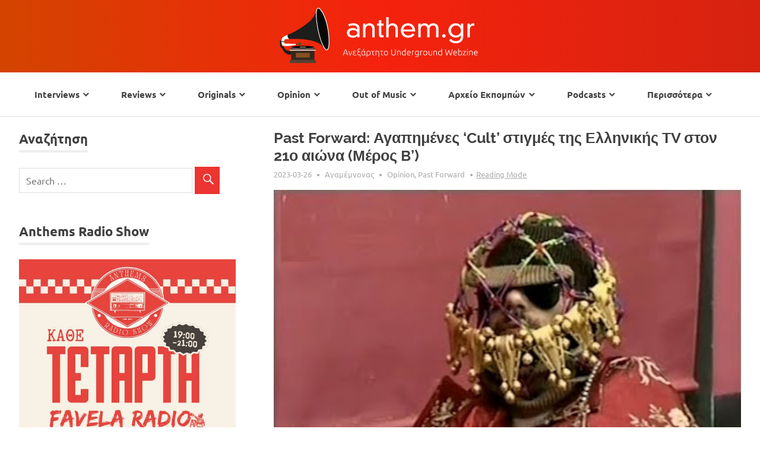

--- FILE ---
content_type: text/html
request_url: https://anthem.gr/10987/past-forward-agaphmenes-cult-stigmes-ths-ellhnikhs-tv-ston-21o-eona-meros-b/
body_size: 23035
content:
<!DOCTYPE html>
<html lang="el">

<head>
<meta name="google-site-verification" content="HMwom1fsf2FkN1uy1fldESOdKuHYztf63Hrn_vyyFGc" />
<meta charset="UTF-8">
<meta name="viewport" content="width=device-width, initial-scale=1">
<link rel="profile" href="https://gmpg.org/xfn/11">
<link rel="pingback" href="https://anthem.gr/xmlrpc.php">
<link rel="manifest" href="/manifest.json">
<style>
 @import url(/_static/bootstrap.min.css);
</style>
<meta name="author" content="Aγαμέμνονας"><meta name='robots' content='index, follow, max-image-preview:large, max-snippet:-1, max-video-preview:-1' />

	<!-- This site is optimized with the Yoast SEO plugin v21.7 - https://yoast.com/wordpress/plugins/seo/ -->
	<title>Past Forward: Αγαπημένες ‘Cult’ στιγμές της Ελληνικής ΤV στον 21ο αιώνα (Μέρος B’) - anthem.gr</title>
	<meta name="description" content="Το πολυαναμενόμενο δεύτερο μέρος με τις καλτ στιγμές της ελληνικής τηλεόρασης που όλοι αγαπήσαμε.Η αντίστροφη μέτρηση προς την κορυφή ξεκινά!" />
	<link rel="canonical" href="https://anthem.gr/10987/past-forward-agaphmenes-cult-stigmes-ths-ellhnikhs-tv-ston-21o-eona-meros-b/" />
	<meta property="og:locale" content="el_GR" />
	<meta property="og:type" content="article" />
	<meta property="og:title" content="Visions of the Past: Αγαπημένες ‘Cult’ στιγμές της Ελληνικής ΤV στον 21ο αιώνα (Μέρος B’)" />
	<meta property="og:description" content="Το πολυαναμενόμενο δεύτερο μέρος με τις καλτ στιγμές της ελληνικής τηλεόρασης που όλοι αγαπήσαμε.Η αντίστροφη μέτρηση προς την κορυφή ξεκινά!" />
	<meta property="og:url" content="https://anthem.gr/10987/past-forward-agaphmenes-cult-stigmes-ths-ellhnikhs-tv-ston-21o-eona-meros-b/" />
	<meta property="og:site_name" content="anthem.gr" />
	<meta property="article:publisher" content="https://www.facebook.com/anthem.gr/" />
	<meta property="article:author" content="https://www.facebook.com/agamemnonas.mitrovgenis" />
	<meta property="article:published_time" content="2023-03-26T17:55:40+00:00" />
	<meta property="article:modified_time" content="2023-04-25T19:32:34+00:00" />
	<meta property="og:image" content="https://anthem.gr/wp-content/uploads/2023/02/Χαρακτηριστικη-εικόνα.jpg" />
	<meta property="og:image:width" content="400" />
	<meta property="og:image:height" content="306" />
	<meta property="og:image:type" content="image/jpeg" />
	<meta name="author" content="Aγαμέμνονας" />
	<meta name="twitter:card" content="summary_large_image" />
	<meta name="twitter:title" content="Visions of the Past: Αγαπημένες ‘Cult’ στιγμές της Ελληνικής ΤV στον 21ο αιώνα (Μέρος B’)" />
	<meta name="twitter:description" content="Το πολυαναμενόμενο δεύτερο μέρος με τις καλτ στιγμές της ελληνικής τηλεόρασης που όλοι αγαπήσαμε.Η αντίστροφη μέτρηση προς την κορυφή ξεκινά!" />
	<meta name="twitter:image" content="https://anthem.gr/wp-content/uploads/2023/02/Χαρακτηριστικη-εικόνα.jpg" />
	<meta name="twitter:label1" content="Συντάχθηκε από" />
	<meta name="twitter:data1" content="Aγαμέμνονας" />
	<meta name="twitter:label2" content="Εκτιμώμενος χρόνος ανάγνωσης" />
	<meta name="twitter:data2" content="1 λεπτό" />
	<meta name="twitter:label3" content="Written by" />
	<meta name="twitter:data3" content="Aγαμέμνονας" />
	<!-- / Yoast SEO plugin. -->


<link rel="alternate" type="application/rss+xml" title="Ροή RSS &raquo; anthem.gr" href="https://anthem.gr/feed/" />
<link rel="alternate" type="application/rss+xml" title="Ροή Σχολίων &raquo; anthem.gr" href="https://anthem.gr/comments/feed/" />
<link rel="alternate" type="application/rss+xml" title="Ροή Σχολίων anthem.gr &raquo; Past Forward: Αγαπημένες ‘Cult’ στιγμές της Ελληνικής ΤV στον 21ο αιώνα (Μέρος B’)" href="https://anthem.gr/10987/past-forward-agaphmenes-cult-stigmes-ths-ellhnikhs-tv-ston-21o-eona-meros-b/feed/" />
<link rel='stylesheet' id='wp-block-library-css' href='https://anthem.gr/wp-includes/css/dist/block-library/style.min.css?ver=3ef87238135b629f6735f555baf37f09' type='text/css' media='all' />
<style id='classic-theme-styles-inline-css' type='text/css'>
/*! This file is auto-generated */
.wp-block-button__link{color:#fff;background-color:#32373c;border-radius:9999px;box-shadow:none;text-decoration:none;padding:calc(.667em + 2px) calc(1.333em + 2px);font-size:1.125em}.wp-block-file__button{background:#32373c;color:#fff;text-decoration:none}
</style>
<style id='global-styles-inline-css' type='text/css'>
body{--wp--preset--color--black: #000000;--wp--preset--color--cyan-bluish-gray: #abb8c3;--wp--preset--color--white: #ffffff;--wp--preset--color--pale-pink: #f78da7;--wp--preset--color--vivid-red: #cf2e2e;--wp--preset--color--luminous-vivid-orange: #ff6900;--wp--preset--color--luminous-vivid-amber: #fcb900;--wp--preset--color--light-green-cyan: #7bdcb5;--wp--preset--color--vivid-green-cyan: #00d084;--wp--preset--color--pale-cyan-blue: #8ed1fc;--wp--preset--color--vivid-cyan-blue: #0693e3;--wp--preset--color--vivid-purple: #9b51e0;--wp--preset--gradient--vivid-cyan-blue-to-vivid-purple: linear-gradient(135deg,rgba(6,147,227,1) 0%,rgb(155,81,224) 100%);--wp--preset--gradient--light-green-cyan-to-vivid-green-cyan: linear-gradient(135deg,rgb(122,220,180) 0%,rgb(0,208,130) 100%);--wp--preset--gradient--luminous-vivid-amber-to-luminous-vivid-orange: linear-gradient(135deg,rgba(252,185,0,1) 0%,rgba(255,105,0,1) 100%);--wp--preset--gradient--luminous-vivid-orange-to-vivid-red: linear-gradient(135deg,rgba(255,105,0,1) 0%,rgb(207,46,46) 100%);--wp--preset--gradient--very-light-gray-to-cyan-bluish-gray: linear-gradient(135deg,rgb(238,238,238) 0%,rgb(169,184,195) 100%);--wp--preset--gradient--cool-to-warm-spectrum: linear-gradient(135deg,rgb(74,234,220) 0%,rgb(151,120,209) 20%,rgb(207,42,186) 40%,rgb(238,44,130) 60%,rgb(251,105,98) 80%,rgb(254,248,76) 100%);--wp--preset--gradient--blush-light-purple: linear-gradient(135deg,rgb(255,206,236) 0%,rgb(152,150,240) 100%);--wp--preset--gradient--blush-bordeaux: linear-gradient(135deg,rgb(254,205,165) 0%,rgb(254,45,45) 50%,rgb(107,0,62) 100%);--wp--preset--gradient--luminous-dusk: linear-gradient(135deg,rgb(255,203,112) 0%,rgb(199,81,192) 50%,rgb(65,88,208) 100%);--wp--preset--gradient--pale-ocean: linear-gradient(135deg,rgb(255,245,203) 0%,rgb(182,227,212) 50%,rgb(51,167,181) 100%);--wp--preset--gradient--electric-grass: linear-gradient(135deg,rgb(202,248,128) 0%,rgb(113,206,126) 100%);--wp--preset--gradient--midnight: linear-gradient(135deg,rgb(2,3,129) 0%,rgb(40,116,252) 100%);--wp--preset--font-size--small: 13px;--wp--preset--font-size--medium: 20px;--wp--preset--font-size--large: 36px;--wp--preset--font-size--x-large: 42px;--wp--preset--spacing--20: 0.44rem;--wp--preset--spacing--30: 0.67rem;--wp--preset--spacing--40: 1rem;--wp--preset--spacing--50: 1.5rem;--wp--preset--spacing--60: 2.25rem;--wp--preset--spacing--70: 3.38rem;--wp--preset--spacing--80: 5.06rem;--wp--preset--shadow--natural: 6px 6px 9px rgba(0, 0, 0, 0.2);--wp--preset--shadow--deep: 12px 12px 50px rgba(0, 0, 0, 0.4);--wp--preset--shadow--sharp: 6px 6px 0px rgba(0, 0, 0, 0.2);--wp--preset--shadow--outlined: 6px 6px 0px -3px rgba(255, 255, 255, 1), 6px 6px rgba(0, 0, 0, 1);--wp--preset--shadow--crisp: 6px 6px 0px rgba(0, 0, 0, 1);}:where(.is-layout-flex){gap: 0.5em;}:where(.is-layout-grid){gap: 0.5em;}body .is-layout-flow > .alignleft{float: left;margin-inline-start: 0;margin-inline-end: 2em;}body .is-layout-flow > .alignright{float: right;margin-inline-start: 2em;margin-inline-end: 0;}body .is-layout-flow > .aligncenter{margin-left: auto !important;margin-right: auto !important;}body .is-layout-constrained > .alignleft{float: left;margin-inline-start: 0;margin-inline-end: 2em;}body .is-layout-constrained > .alignright{float: right;margin-inline-start: 2em;margin-inline-end: 0;}body .is-layout-constrained > .aligncenter{margin-left: auto !important;margin-right: auto !important;}body .is-layout-constrained > :where(:not(.alignleft):not(.alignright):not(.alignfull)){max-width: var(--wp--style--global--content-size);margin-left: auto !important;margin-right: auto !important;}body .is-layout-constrained > .alignwide{max-width: var(--wp--style--global--wide-size);}body .is-layout-flex{display: flex;}body .is-layout-flex{flex-wrap: wrap;align-items: center;}body .is-layout-flex > *{margin: 0;}body .is-layout-grid{display: grid;}body .is-layout-grid > *{margin: 0;}:where(.wp-block-columns.is-layout-flex){gap: 2em;}:where(.wp-block-columns.is-layout-grid){gap: 2em;}:where(.wp-block-post-template.is-layout-flex){gap: 1.25em;}:where(.wp-block-post-template.is-layout-grid){gap: 1.25em;}.has-black-color{color: var(--wp--preset--color--black) !important;}.has-cyan-bluish-gray-color{color: var(--wp--preset--color--cyan-bluish-gray) !important;}.has-white-color{color: var(--wp--preset--color--white) !important;}.has-pale-pink-color{color: var(--wp--preset--color--pale-pink) !important;}.has-vivid-red-color{color: var(--wp--preset--color--vivid-red) !important;}.has-luminous-vivid-orange-color{color: var(--wp--preset--color--luminous-vivid-orange) !important;}.has-luminous-vivid-amber-color{color: var(--wp--preset--color--luminous-vivid-amber) !important;}.has-light-green-cyan-color{color: var(--wp--preset--color--light-green-cyan) !important;}.has-vivid-green-cyan-color{color: var(--wp--preset--color--vivid-green-cyan) !important;}.has-pale-cyan-blue-color{color: var(--wp--preset--color--pale-cyan-blue) !important;}.has-vivid-cyan-blue-color{color: var(--wp--preset--color--vivid-cyan-blue) !important;}.has-vivid-purple-color{color: var(--wp--preset--color--vivid-purple) !important;}.has-black-background-color{background-color: var(--wp--preset--color--black) !important;}.has-cyan-bluish-gray-background-color{background-color: var(--wp--preset--color--cyan-bluish-gray) !important;}.has-white-background-color{background-color: var(--wp--preset--color--white) !important;}.has-pale-pink-background-color{background-color: var(--wp--preset--color--pale-pink) !important;}.has-vivid-red-background-color{background-color: var(--wp--preset--color--vivid-red) !important;}.has-luminous-vivid-orange-background-color{background-color: var(--wp--preset--color--luminous-vivid-orange) !important;}.has-luminous-vivid-amber-background-color{background-color: var(--wp--preset--color--luminous-vivid-amber) !important;}.has-light-green-cyan-background-color{background-color: var(--wp--preset--color--light-green-cyan) !important;}.has-vivid-green-cyan-background-color{background-color: var(--wp--preset--color--vivid-green-cyan) !important;}.has-pale-cyan-blue-background-color{background-color: var(--wp--preset--color--pale-cyan-blue) !important;}.has-vivid-cyan-blue-background-color{background-color: var(--wp--preset--color--vivid-cyan-blue) !important;}.has-vivid-purple-background-color{background-color: var(--wp--preset--color--vivid-purple) !important;}.has-black-border-color{border-color: var(--wp--preset--color--black) !important;}.has-cyan-bluish-gray-border-color{border-color: var(--wp--preset--color--cyan-bluish-gray) !important;}.has-white-border-color{border-color: var(--wp--preset--color--white) !important;}.has-pale-pink-border-color{border-color: var(--wp--preset--color--pale-pink) !important;}.has-vivid-red-border-color{border-color: var(--wp--preset--color--vivid-red) !important;}.has-luminous-vivid-orange-border-color{border-color: var(--wp--preset--color--luminous-vivid-orange) !important;}.has-luminous-vivid-amber-border-color{border-color: var(--wp--preset--color--luminous-vivid-amber) !important;}.has-light-green-cyan-border-color{border-color: var(--wp--preset--color--light-green-cyan) !important;}.has-vivid-green-cyan-border-color{border-color: var(--wp--preset--color--vivid-green-cyan) !important;}.has-pale-cyan-blue-border-color{border-color: var(--wp--preset--color--pale-cyan-blue) !important;}.has-vivid-cyan-blue-border-color{border-color: var(--wp--preset--color--vivid-cyan-blue) !important;}.has-vivid-purple-border-color{border-color: var(--wp--preset--color--vivid-purple) !important;}.has-vivid-cyan-blue-to-vivid-purple-gradient-background{background: var(--wp--preset--gradient--vivid-cyan-blue-to-vivid-purple) !important;}.has-light-green-cyan-to-vivid-green-cyan-gradient-background{background: var(--wp--preset--gradient--light-green-cyan-to-vivid-green-cyan) !important;}.has-luminous-vivid-amber-to-luminous-vivid-orange-gradient-background{background: var(--wp--preset--gradient--luminous-vivid-amber-to-luminous-vivid-orange) !important;}.has-luminous-vivid-orange-to-vivid-red-gradient-background{background: var(--wp--preset--gradient--luminous-vivid-orange-to-vivid-red) !important;}.has-very-light-gray-to-cyan-bluish-gray-gradient-background{background: var(--wp--preset--gradient--very-light-gray-to-cyan-bluish-gray) !important;}.has-cool-to-warm-spectrum-gradient-background{background: var(--wp--preset--gradient--cool-to-warm-spectrum) !important;}.has-blush-light-purple-gradient-background{background: var(--wp--preset--gradient--blush-light-purple) !important;}.has-blush-bordeaux-gradient-background{background: var(--wp--preset--gradient--blush-bordeaux) !important;}.has-luminous-dusk-gradient-background{background: var(--wp--preset--gradient--luminous-dusk) !important;}.has-pale-ocean-gradient-background{background: var(--wp--preset--gradient--pale-ocean) !important;}.has-electric-grass-gradient-background{background: var(--wp--preset--gradient--electric-grass) !important;}.has-midnight-gradient-background{background: var(--wp--preset--gradient--midnight) !important;}.has-small-font-size{font-size: var(--wp--preset--font-size--small) !important;}.has-medium-font-size{font-size: var(--wp--preset--font-size--medium) !important;}.has-large-font-size{font-size: var(--wp--preset--font-size--large) !important;}.has-x-large-font-size{font-size: var(--wp--preset--font-size--x-large) !important;}
.wp-block-navigation a:where(:not(.wp-element-button)){color: inherit;}
:where(.wp-block-post-template.is-layout-flex){gap: 1.25em;}:where(.wp-block-post-template.is-layout-grid){gap: 1.25em;}
:where(.wp-block-columns.is-layout-flex){gap: 2em;}:where(.wp-block-columns.is-layout-grid){gap: 2em;}
.wp-block-pullquote{font-size: 1.5em;line-height: 1.6;}
</style>
<link rel='stylesheet' id='contact-form-7-css' href='https://anthem.gr/wp-content/plugins/contact-form-7/includes/css/styles.css?ver=5.8.5' type='text/css' media='all' />
<link rel='stylesheet' id='ppress-frontend-css' href='https://anthem.gr/wp-content/plugins/wp-user-avatar/assets/css/frontend.min.css?ver=4.14.2' type='text/css' media='all' />
<link rel='stylesheet' id='ppress-flatpickr-css' href='https://anthem.gr/wp-content/plugins/wp-user-avatar/assets/flatpickr/flatpickr.min.css?ver=4.14.2' type='text/css' media='all' />
<link rel='stylesheet' id='ppress-select2-css' href='https://anthem.gr/wp-content/plugins/wp-user-avatar/assets/select2/select2.min.css?ver=3ef87238135b629f6735f555baf37f09' type='text/css' media='all' />
<link rel='stylesheet' id='anthem-stylesheet-css' href='https://anthem.gr/wp-content/themes/anthem/style.css?ver=1.0.34' type='text/css' media='all' />
<link rel='stylesheet' id='genericons-css' href='https://anthem.gr/wp-content/themes/anthem/css/genericons/genericons.css?ver=3.4.1' type='text/css' media='all' />
<link rel='stylesheet' id='themezee-related-posts-css' href='https://anthem.gr/wp-content/themes/anthem/css/themezee-related-posts.css?ver=20160421' type='text/css' media='all' />
<link rel='stylesheet' id='slb_core-css' href='https://anthem.gr/wp-content/plugins/simple-lightbox/client/css/app.css?ver=2.9.3' type='text/css' media='all' />
<script src="https://anthem.gr/wp-content/plugins/turbolinks//js/turbolinks.js?ver=5.3.0" id="turbolinks-js"></script>
<script src="https://anthem.gr/wp-includes/js/jquery/jquery.min.js?ver=3.7.1" id="jquery-core-js"></script>
<script src="https://anthem.gr/wp-includes/js/jquery/jquery-migrate.min.js?ver=3.4.1" id="jquery-migrate-js"></script>
<script src="https://anthem.gr/wp-content/plugins/wp-user-avatar/assets/flatpickr/flatpickr.min.js?ver=4.14.2" id="ppress-flatpickr-js"></script>
<script src="https://anthem.gr/wp-content/plugins/wp-user-avatar/assets/select2/select2.min.js?ver=4.14.2" id="ppress-select2-js"></script>
<!--[if lt IE 9]>
<script src="https://anthem.gr/wp-content/themes/anthem/js/html5shiv.min.js?ver=3.7.3" id="html5shiv-js"></script>
<![endif]-->
<script src="https://anthem.gr/wp-content/themes/anthem/js/navigation.js?ver=20160719" id="anthem-jquery-navigation-js"></script>
<script src="https://anthem.gr/wp-content/themes/anthem/js/disqusloader.js?ver=20160719" id="anthem-disqus-loader-js"></script>
<link rel="https://api.w.org/" href="https://anthem.gr/wp-json/" /><link rel="alternate" type="application/json" href="https://anthem.gr/wp-json/wp/v2/posts/10987" /><link rel="EditURI" type="application/rsd+xml" title="RSD" href="https://anthem.gr/xmlrpc.php?rsd" />

<link rel='shortlink' href='https://anthem.gr/?p=10987' />
<link rel="alternate" type="application/json+oembed" href="https://anthem.gr/wp-json/oembed/1.0/embed?url=https%3A%2F%2Fanthem.gr%2F10987%2Fpast-forward-agaphmenes-cult-stigmes-ths-ellhnikhs-tv-ston-21o-eona-meros-b%2F" />
<link rel="alternate" type="text/xml+oembed" href="https://anthem.gr/wp-json/oembed/1.0/embed?url=https%3A%2F%2Fanthem.gr%2F10987%2Fpast-forward-agaphmenes-cult-stigmes-ths-ellhnikhs-tv-ston-21o-eona-meros-b%2F&#038;format=xml" />


<script type="application/ld+json" class="saswp-schema-markup-output">
[{"@context":"https://schema.org/","@graph":[{"@context":"https://schema.org/","@type":"SiteNavigationElement","@id":"https://anthem.gr#Header Menu","name":"Reviews","url":"https://anthem.gr/reviews/"},{"@context":"https://schema.org/","@type":"SiteNavigationElement","@id":"https://anthem.gr#Header Menu","name":"Rock","url":"https://anthem.gr/genres/rock/"},{"@context":"https://schema.org/","@type":"SiteNavigationElement","@id":"https://anthem.gr#Header Menu","name":"Metal","url":"https://anthem.gr/genres/metal/"},{"@context":"https://schema.org/","@type":"SiteNavigationElement","@id":"https://anthem.gr#Header Menu","name":"Punk","url":"https://anthem.gr/genres/punk/"},{"@context":"https://schema.org/","@type":"SiteNavigationElement","@id":"https://anthem.gr#Header Menu","name":"Alternative","url":"https://anthem.gr/genres/alternative/"},{"@context":"https://schema.org/","@type":"SiteNavigationElement","@id":"https://anthem.gr#Header Menu","name":"Interviews","url":"https://anthem.gr/interviews/"},{"@context":"https://schema.org/","@type":"SiteNavigationElement","@id":"https://anthem.gr#Header Menu","name":"Articles","url":"https://anthem.gr/articles/"},{"@context":"https://schema.org/","@type":"SiteNavigationElement","@id":"https://anthem.gr#Header Menu","name":"Στήλες","url":"https://anthem.gr/columns/"},{"@context":"https://schema.org/","@type":"SiteNavigationElement","@id":"https://anthem.gr#Header Menu","name":"Μουσική Ανταρσία","url":"https://anthem.gr/originals/mousikh-antarsia/"},{"@context":"https://schema.org/","@type":"SiteNavigationElement","@id":"https://anthem.gr#Header Menu","name":"Random Thoughts","url":"https://anthem.gr/opinion/random-thoughts/"},{"@context":"https://schema.org/","@type":"SiteNavigationElement","@id":"https://anthem.gr#Header Menu","name":"Something To Focus","url":"https://anthem.gr/reviews/something-to-focus/"},{"@context":"https://schema.org/","@type":"SiteNavigationElement","@id":"https://anthem.gr#Header Menu","name":"The Sound Vault","url":"https://anthem.gr/opinion/the-sound-vault/"},{"@context":"https://schema.org/","@type":"SiteNavigationElement","@id":"https://anthem.gr#Header Menu","name":"Lyrical Anatomy","url":"https://anthem.gr/opinion/lyrical-anatomy/"},{"@context":"https://schema.org/","@type":"SiteNavigationElement","@id":"https://anthem.gr#Header Menu","name":"Εναλλακτικές βραδιές στην Αθήνα","url":"https://anthem.gr/out-of-music/enallaktikes-vradies-sthn-athhna/"},{"@context":"https://schema.org/","@type":"SiteNavigationElement","@id":"https://anthem.gr#Header Menu","name":"Flashback","url":"https://anthem.gr/reviews/flashback/"},{"@context":"https://schema.org/","@type":"SiteNavigationElement","@id":"https://anthem.gr#Header Menu","name":"Sitemap","url":"https://anthem.gr/sitemap/"},{"@context":"https://schema.org/","@type":"SiteNavigationElement","@id":"https://anthem.gr#Header Menu","name":"About Us","url":"https://anthem.gr/about/"}]},

{"@context":"https://schema.org/","@type":"BreadcrumbList","@id":"https://anthem.gr/10987/past-forward-agaphmenes-cult-stigmes-ths-ellhnikhs-tv-ston-21o-eona-meros-b/#breadcrumb","itemListElement":[{"@type":"ListItem","position":1,"item":{"@id":"https://anthem.gr","name":"anthem.gr"}},{"@type":"ListItem","position":2,"item":{"@id":"https://anthem.gr/opinion/past-forward/","name":"Past Forward"}},{"@type":"ListItem","position":3,"item":{"@id":"https://anthem.gr/10987/past-forward-agaphmenes-cult-stigmes-ths-ellhnikhs-tv-ston-21o-eona-meros-b/","name":"Past Forward: Αγαπημένες ‘Cult’ στιγμές της Ελληνικής ΤV στον 21ο αιώνα (Μέρος B’)"}}]},

{"@context":"https://schema.org/","@type":"Article","@id":"https://anthem.gr/10987/past-forward-agaphmenes-cult-stigmes-ths-ellhnikhs-tv-ston-21o-eona-meros-b/#Article","url":"https://anthem.gr/10987/past-forward-agaphmenes-cult-stigmes-ths-ellhnikhs-tv-ston-21o-eona-meros-b/","inLanguage":"el","mainEntityOfPage":"https://anthem.gr/10987/past-forward-agaphmenes-cult-stigmes-ths-ellhnikhs-tv-ston-21o-eona-meros-b/","headline":"Past Forward: Αγαπημένες ‘Cult’ στιγμές της Ελληνικής ΤV στον 21ο αιώνα (Μέρος B’)","description":"Το πολυαναμενόμενο δεύτερο μέρος με τις καλτ στιγμές της ελληνικής τηλεόρασης που όλοι αγαπήσαμε.Η αντίστροφη μέτρηση προς την κορυφή ξεκινά!","articleBody":"Εδώ είμαστε λοιπόν η ώρα της αλήθειας πλησιάζει! Το ψωμί πολύ και η διαλογή δύσκολη, αλλά βγήκα νικητής σε μία ακόμα άνιση μάχη ενάντια στην καλτίλα! Βάλτε τις ζώνες γιατί η πτήση από την θέση 13 μέχρι την θέση 7 μόλις ξεκίνησε. Η αλήθεια είναι ότι δεν με πολυενδιαφέρει και βασικά κιόλας!\r\n13. Θανάσης-Φρειδερίκη (Talk Show - Τempo- 2000)\r\nΞεκινάμε με την σεζόν 2000-2001 και μια ακόμα κάλτ επιτυχία της αγαπημένης Σίας Λιαροπούλου. Και ποιος δεν έχει δει αυτό το βίντεο! Πρόκειται για μία ακόμη γυναίκα, την Φρειδερίκη που κατέφυγε στο καθημερινό 'Talk Show' της Σίας Λιαροπούλου για να μεταφέρει στους τηλεθεατές την αγανάκτηση της για το οικογενειακό δράμα που ζούσε. Συγκεκριμένα ανέφερε πως ο επί 20 έτη σύζυγός της Θανάσης είχε εθισμό με τον τζόγο και το αλκοόλ και εκείνη είχε επωμιστεί οικονομικά την ανατροφή τον παιδιών τους, καθώς εκείνος δεν συμμετείχε ούτε οικονομικά αλλά ούτε με την φυσική του παρουσία και στήριξη στην οικογένειά τους. Συγκεκριμένα αναφέρει ότι έχει πουλήσει μέχρι και την βέρα του για να εξασφαλίσει ένα ποσό της τάξεως των 6000 δραχμών ώστε να παίξει χαρτιά!\r\n\r\nΌσο η Φρειδερίκη περιγράφει αυτή την κατάσταση στην Σία Λιαροπούλου ο Θανάσης κοιτάει εκτός πλατό, ώσπου κάποια στιγμή δεν αντέχει άλλο να ακούει να τον κακολογούν και σπιλώνουν το όνομα του και εισβάλει στο πλατό! Έκει λοιπόν ήταν που διημείφθη ο παρακάτω ''καλτ'' διάλογος που έφερε την στιγμή αύτη στο τοπ 20:\r\n\r\n-Που είναι η βέρασ'; Δείξτην άμαν την έχεις; Εγώ ορίστε την έχω, εσύ πούντην η δικιάσ';(Φρειδερίκη)\r\n-Εεεε εγώ την έχει άλλος τι α κάνουμ'; (Θανάσης)\r\n-Γιατί; Λόγω για τα χαρτιά; Λόγω για την τράπουλα; (Φρειδερίκη)\r\n-Εσένα σε πειράζ; (Θανάσης)\r\n-Με πειράζ! (Φρειδερίκη)\r\n-Τι κάνς; Τι κάνς; Τι κάνς; Όλο χαρτιά πέιζ, όλο χαρτία πέιζ, όλο χαρτιά πέιζ! (Θανάσης)\r\n-Αφού με αφήνεις νηστικιά! (Φρειδερίκη)\r\n-Νηστικιά σε αφήνου; Όλο νηστικιά σε αφήνουμ' εμείς; (Θανάσης)\r\n-Μα αφού σιγά σιγά και εμένα θα με πωλήσ' (ηχητ. Police) μες τα χαρτιά, πούλησες τη βέρα σ', σιγά σιγά και τα ρούχα σ' θα πωλήσ' (ηχητ. Police) και εμένα θα πωλήσ' (ηχητ. Police). Θέλεις λεφτά να σoυ δώσω να πας να την πάρεις την βέρα σ';\r\n-Δώσε μου! (Θανάσης)\r\n-Γιατί να σου δώσω; (Φρειδερίκη)\r\n\r\nΦρειδερίκη πως τον πετσόκοψες έτσι! Αγαπημένη στιγμή προχωράμε στο νούμερο 12!\r\n12. Μαρκάτος-Χίος (Μακελειό - Κontra - 2017)\r\n\r\n\r\nΣτη θέση νούμερο 12 (ίσως μερικοί να το θέλατε και ψηλότερα και το κατανοώ) βρίσκουμε τον αγαπημένο για τις καλτ στιγμές που μας έχει χαρίσει, το δημοσιογράφο Στέφανο Χίο. Τι να πρωτοθυμηθούμε από τα τόσα χρόνια του στην τηλεόραση! Απο το αγαπημένο “Κλείστε τους γέρους και τις γριές στο σπίτι και πάρτε τους τα κλειδιά!'' μέχρι το ''Ο κορωνοϊός επεκτείνεται θα πεθαίνουμε όλοι!'', ο Στέφανος είναι πάντα εκεί με το αιχμηρό και πολλές φορές υβριστικό λόγο του να μας χαρίζει απλόχερα στιγμές γέλιου. Διάλεξα την συγκεκριμένη στιγμή γιατί δεν περιλαμβάνει κάποια πολιτική τοποθέτηση , αλλά θα το χαρακτήριζα περισσότερο ως ξεκαθάρισμα λογαριασμών.\r\n\r\nΠώς έχει όμως η ιστορία αυτή; Ας πάρουμε τα πράγματα από την αρχή. Λίγες μέρες πριν την συγκεκριμένη στιγμή ο Στέφανος Χίος έχει κληθεί να σχολιάσει τηλεφωνικά μια υπουργική απόφαση στην εκπομπή του Αντώνη Μυλωνάκη vύν βουλευτή και τότε δημοσιογράφου στο Kontra Channel. Στο πάνελ της εκπομπής βρίσκεται και ο πρώην Πρύτανης (όχι αυτός απ' τα Ημισκούμπρια) του ΕΜΠ Νικόλας Μαρκάτος, ο οποίος ακούγοντας τον Στέφανο Χίο να προβαίνει σε υβριστικούς χαρακτηρισμούς, κάνει χαρακτηριστική κίνηση στον ηχολήπτη και του λέει χαμηλόφωνα ''Κοψ' τον\". Λίγες μέρες αργότερα στην εκπομπή Μακελειό του Στέφανου Χίου, φίλος την εκπομπής αναφέρει στον Χίο το περιστατικό. Αφού εκείνος διαπιστώνει την εγκυρότητα της πληροφορίας, καλεί στο τηλέφωνο τον πρώην πρύτανη για να του ζητήσει τα ρέστα, χαρίζοντας μας αυτή την υπέροχη στιγμή στο τοπ 20 με τον παρακάτω διάλογο:\r\n\r\n-Είσαι ο Μαρκάτος; (Χίος)\r\n-Ναι! (Μαρκάτος)\r\n-Πρύτανη καλησπέρα ο Στέφανος ο Χίος είμαι! (Χίος)\r\n-Γεια σου Στέφανε! (Μαρκάτος)\r\n-Έχεις κάτι μαζί μου; (Χίος)\r\n-Εγώ λόγω τιμής όχι. (Μαρκάτος)\r\n-Οχι τιμής; Στο πάνελ του Μυλωνάκη προχθές όσο έλεγα την άποψή μου σαν ελεύθερος και δημοκρατικός πολίτης, γιατί έκανες νόημα κόψτονα; (Χίος)\r\n-Γιατί δεν μας άφηνες να συζητήσουμε! (Μαρκάτος)\r\n-Τι λες ρε μ@λ..κα; (Χίος)\r\n-Ε καλά αγ@...μ..σου! (Μαρκάτος)\r\n-Κλείστονα μην τον γ@μ...σω τον παλιοπο...στη! Βάλε το βίντεο! (Χίος)\r\n\r\nIconic στιγμή της ελληνικής τηλεόρασης αγαπημένη όλων μας!\r\n11. Η τούμπα του Τάκη Τσουκαλά (Άντε γεια - Αb - 2014)\r\nΞεχωριστή και τιμητική θέση νούμερο 11 δικαιωματικά ανήκει στον αγαπημένο και συνώνυμο του καλτ Τάκη Τσουκαλά. Τρελαμένος με τον Ολυμπιακό περίπου 40 χρόνια τώρα, μας χαρίζει στιγμές άπειρου γέλιου μέσα από τις αυθόρμητες αντιδράσεις του στα τηλεφωνήματα των φίλων της εκπομπής του, αλλά και τον σχολιασμό του μετά από μεγάλες νίκες του Ολυμπιακού σε όλα τα αθλήματα. Η λίστα τεράστια από το ''Σουρωτηριιιι'' και το ''Που είσαι ρε Αρτούρ από Ασπροπύργκο''  μέχρι το  ''Αντε γεια, με ανώμαλους δεν μιλάω''  ο Τάκης Τσουκαλάς κατέχει επάξια μια θέση στις πιο καλτ προσωπικότητες της ελληνικής τηλεόρασης. Θα μπορούσα να βάλω οποιαδήποτε στιγμή αλλά για να μην αδικήσω καμία από την λίστα επιλέγω την αξέχαστη στιγμή της άψογα εκτελεσμένης τούμπας από το 2014. Η οποία τούμπα είναι μετ' επιστροφής καθώς όχι απλά πέφτει προ στα πίσω, αλλά στην συνέχεια με τα πόδια του κάνει τούμπα και από αριστερά προς τα δεξιά σε μια απέλπιδα προσπάθεια του να σηκωθεί, κάνοντας αυτή την στιγμή να μείνει για πάντα στην μνήμη μας. Αξίζει να σημειωθεί ότι γυρνώντας στο πάνελ και στην θέση του μετά από λίγο, κάνει το εξής αυτοσαρκαστικό σχόλιο:\r\n\r\n-Από τις μ@λακίες που λέτε σκοτώθηκα κιόλας! Να προσέχετε τι λέτε !\r\n\r\n**σ.σ. Ο συμπαρουσιαστής και κουμπάρος του Τάκη και γνωστός σε όλους μας Άκης ,δεν σταματάει να γελάει επί 5 περίπου λεπτά μετά την πτώση!\r\n\r\nΜοναδικός και κάλτ 40 χρόνια τώρα Τάκαρος!\r\n10. Φαίη Σκορδά και Αίγιο (Πoλύ Μπλα Μπλα - Αlter - 2009)\r\n\r\n\r\nΣτην θέση νούμερο 10 συναντάμε την συμπαθέστατη Σερραία παρουσιάστρια Φαίη Σκορδά  στην πρώτη της απόπειρα παρουσίασης εκπομπής σε μεγάλο κανάλι πανελλαδικής εμβέλειας. Η συγκεκριμένη εκπομπή μας έχει άπειρες στιγμές γέλιου καθώς η εποχή, το ύφος αλλά και το κανάλι στο οποίο εξέπεμπε επί μία τετραετία δεν μπορούσαν παρά να μας χαρίσουν καλτίλα. Ένα all star πάνελ αποτελούμενο από τους Άγγελο Πυριόχο, Σταματίνα Τσιμτσιλή, Νανά Παλετσάκη και πολλά ακόμα καυτά ονόματα των κουτσομπολίστικων δρώμενων της τότε εποχής, μας έδωσε πολλές επιλογές για να διαλέξουμε! Στην συγκεκριμένη στιγμή που επιλέξαμε η κεντρική παρουσιάστρια Φαίη Σκορδά έχει βγάλει τον νικητή της τηλεφωνικής κλήρωσης για ένα GPS που τότε ήταν must δώρο σε αντίστοιχες εκπομπές. Η Σκορδά λοιπόν γνωστή λάτρης της γεωγραφίας έχει μαζί της στο πάνελ και έναν ελληνικό γεωφυσικό χάρτη (κανείς δεν κατάλαβε ποτέ τον λόγο) και ρωτάει τον νικητή το μέρος από το οποίο τηλεφωνεί! Μεταξύ τους ακολουθεί ο εξής διάλογος:\r\n\r\n-Ευχαριστώ πολύ! (Νικητής)\r\n-Και εμείς ευχαριστούμε! Από που; (Φ.Σκορδά)\r\n-Από Αίγιο! (Νικητής)\r\n*Η παρουσιάστρια αφού αναζητά στο χάρτη την περιοχή, βρίσκει κάτι που ίσως και να μοιάζει με το πραγματικό μέρος όπου τηλεφωνούσε ο νικητής. Έτσι χαρούμενη που θεώρησε ότι βρήκε το μέρος τόσο γρήγορα του απαντά:\r\n-Από Αίγιο....πέλαγος! (Φ.Σκορδά)\r\n\r\nΔεν νομίζω πώς χρειάζεται περαιτέρω σχολιασμός, άλλωστε όπως έχει δηλώσει και η ίδια ''Έχω μια καθυστέρηση το ξέρετε''. Φαίη δεν πειράζει γι' αυτό σ΄ αγαπάμε!\r\n9. Ο καθρέφτης του Γιώργου Γεωργίου (Καφενείο των Φιλάθλων - Τηλεάστυ - 2007)\r\n\r\n\r\nΚαλτ στιγμές τηλεόρασης και απ' ότι καταλαβαίνετε ο τεράστιος Γιώργος Γεωργίου δεν θα μπορούσε να λείπει. Μία μορφή της ελληνικής TV έγινε γνωστή από τις ποδοσφαιρικού κυρίως ενδιαφέροντος εκπομπές του όπου σχολίαζε τα τεκταινόμενα του ελληνικού ποδοσφαίρου και την απόδοση της κάθε ομάδας με το μοναδικό καυστικό του στυλ όπως μόνο εκείνος ξέρει. Οι επιλογές και εδώ ήταν πολλές. Κατέληξα όμως στην συγκεκριμένη επιλογή καθώς στον συγκεκριμένο διάλογο με τον τηλεθεατή που τηλεφωνεί ο Γεωργίου είναι εξαιρετικά σοβαρός νομίζοντας κανείς ότι θα κάνει ουσιαστικό σχόλιο στην τοποθέτηση του. Κάτι τέτοιο όμως δεν συνέβη ποτέ και έτσι έχουμε αυτή την υπεροχή στιγμή της θέσης νούμερο 9.\r\n\r\nΣτο δια ταύτα λοιπόν και πίσω στο μακρινό 2007 μετά από έναν αγώνα Τσάμπιονς Λιγκ του Ολυμπιακού στο Σαντιάγκο Μπερναμπέου της Ρεάλ Μαδρίτης, οι ερυθρόλευκοι είχαν γνωρίσει την ήττα με 4-2. Ο Γεωργίου λοιπόν τοποθετήθηκε και είπε ότι ο σερ Τάκης Λεμονής (προπονητής του Ολυμπιακού) έκανε κακή διαχείριση της κατάστασης του αγώνα. Τότε κάποιος φίλαθλος του Ολυμπιακού που διαφωνούσε με αυτή την άποψη κάλεσε στην εκπομπή να εκφράσει την δυσαρέσκεια του και έτσι ακολούθησε μεταξύ τους ο παρακάτω διάλογος:\r\n\r\n-Eλα γεια σου Γιώργο! (Τηλεθεατής)\r\n-Γεια σου! (Γεωργίου)\r\n-Άκουσα πριν που είπες για τον Ολυμπιακό, ότι έκανε κακή διαχείριση του υλικού; (Τηλεθεατής)\r\n-Όχι, είπα ότι έκανε κακή διαχείριση της κατάστασης του αγώνα! (Γεωργίου)\r\n-Καλά, εγώ πιστεύω ότι είσαι άμπαλος! (Τηλεθεατής)\r\n-Καλά κάνεις και το πιστεύεις γιατί είναι ο καθένας έχει την γνώμη του! (Γεωργίου)\r\n-Εγώ πιστεύω ότι είχε απίστευτη σούφρα η Ρεάλ! (Τηλεθεατής)\r\n-Μάλιστα, δε μου λες τώρα μιλώντας εσύ έτσι περιμένεις ο κόσμος να σε πάρει στα σοβαρά; (Γεωργίου)\r\n-Γιατί να μη με πάρει στα σοβαρά; Τι ευκαιρίες έχασε ο Ολυμπιακός; (Τηλεθεατής)\r\n-Άκουσε με τώρα, κλείσε το τηλέφωνο, πήγαινε στον καθρέφτη και πες τι είπα τώρα στον Γεωργίου; (Γεωργίου)\r\n-Του είπα ότι είναι άμπαλος και το πιστεύω! (Τηλεθεατής)\r\n-Άλλο σου λέω εγώ, πήγαινε στον καθρέφτη, κοιτά την μάπα σου κατευθείαν και πες είπα αυτά και αυτά, εσύ τα ξέρεις τι είπες και ρώτα με εντιμότητα τον εαυτό σου, οι δυο σας, να μην σε βλέπει κανείς άλλος για να μην εκτεθείς και ρώτα λοιπόν τον εαυτό σου με εντιμότητα ''Μήπως είμαι μαλ@κ..ας;\" (Γεωργίου)\r\n-Δεν έχω καθρέφτη, μήπως είσαι εσύ μαλ@κ..ας; (Τηλεθεατής)\r\n-Είμαι ρε μάγκα γειά χαρά! (Γεωργίου)\r\n\r\nΑν δεν είναι αυτό καλτ τότε τι είναι;\r\n8. Το τε α τε του Έκτορα Μποτρίνι (Eφιάλτης στην κουζίνα - Αlpha - 2013)\r\n\r\n\r\nΣοβαρεύουν τα πράγματα απ' ότι καταλάβατε! Ο αγαπημένος Ελληνοιταλός σεφ Έκτορας Μποτρίνι με τον ''Εφιάλτη στην κουζίνα'' βρίσκεται στην θέση νούμερο 8. Η εκπομπή του είχε 5 σεζόν συνολικά, 4 από το 2009-2013 και μια στις αρχές του 2020 πριν διακοπούν τα γυρίσματα λόγω πανδημίας. Για όσους δεν γνωρίζουν το concept (αμφιβάλω αν υπάρχει κάποιος) ο Μποτρίνι ουσιαστικά στην εκπομπή αυτή πηγαίνει σε εστιατόρια, ταβέρνες και λοιπά καταστήματα που προσφέρουν φαγητό και παρουσιάζουν πτώση στην πελατεία τους, αναλαμβάνοντας την γενική αναδόμηση της λειτουργίας τους.\r\n\r\nΜέσα στις 5 αυτές σεζόν, ο Σεφ Μποτρίνι γνωστός για το ταπεραμέντο και τον αυθορμητισμό του, έδωσε στο τηλεοπτικό κοινό στιγμές για να θυμούνται οι παλιοί και να μαθαίνουν οι καινούριοι! Αμέτρητοι τσακωμοί με τους ιδιοκτήτες αλλά το προσωπικό των καταστημάτων, τα μπιπ στο μοντάζ να πέφτουν βροχή και το ριάλιτυ στα καλύτερα του! Η αλήθεια είναι ότι αμφιταλαντεύτηκα πολύ για το αν θα έπρεπε να βάλω αυτή την στιγμή ή την δεύτερη μου επιλογή με τον καλύτερο σερβιτόρο που έχει περάσει ποτέ από τις σάλες των εστιατορίων παγκοσμίως! Τελικά κατέληξα σε αυτή την στιγμή, γιατί θεώρησα ότι η μορφή του μάγειρα είναι πιο καλτ. Την σεζόν 2013 λοιπόν ο Έκτορας Μποτρίνι επισκέπτεται την ξακουστή Αταλάντη γνωστή για το ενεργό σεισμογενές ρήγμα της αλλά και για τις συχνές αναφορές εμφάνισης αγνώστου ταυτότητας ιπτάμενων αντικειμένων (ΑΤΙΑ).\r\n\r\nΟ Σεραφείμ λοιπόν, ιδιοκτήτης της ταβέρνας στην περιοχή έχει κληρονομήσει από τον πατέρα του έναν χώρο με παράδοση 60 ετών πάππου προς πάππου! Μια ταβέρνα με ιστορία που όπως αναφέρει και ο ίδιος για να δοκιμάσουν τα εδέσματα τους ακόμα είχαν επισκέπτες και από την Αθήνα σε εβδομαδιαία βάση. Τα τελευταία χρόνια όμως η δουλειά δεν πήγαινε καλά και έτσι κατέφυγε στην βοήθεια του Έκτορα Μποτρίνι. Εκείνος λίγα λεπτά μόλις μετά την είσοδο του στον χώρο, αντιλαμβάνεται ποια είναι η μεγαλύτερη αιτία της κακής πορείας του μαγαζιού. Εκείνη ακούει στο όνομα του σεφ του μαγαζιού Μπάμπη! Ο Μπάμπης μια μορφή χαραγμένη στην μνήμη μας, πολλά χρόνια μάγειρας στην Δανία είχε αναλάβει την αναμόρφωση του μενού και την επιμέλεια των πιάτων. Μόνιμα μεθυσμένος στην βάρδια έδειξε εξ' αρχής την δυσαρέσκεια του για την επίσκεψη του Έκτορα όπως φάνηκε και στον παρακάτω διάλογο που είχε με τον ιδιοκτήτη της ταβέρνας:\r\n\r\n-Τι τον έφερες αυτόν εδώ μωρέ!\r\n-Κανόνισε να μας κάνεις ρεζίλι στον Έκτορα!\r\n-Δεν με ενδιαφέρει τέλος ή εγώ είμαι εδώ και σε βοηθάω ή έχεις τον Έκτορα! Αν θέλεις φέρε μου τον Έκτορα να μιλήσουμε ''ΤΕ Α ΤΕ'' !\r\n-Τι ''τε α τε μωρέ''; Τι γλώσσα είναι αυτή; εξωγήινα μιλάς;\r\n\r\nΑυτό το ''τε α τε'' με το μεθυσμένο και μάγκικο ύφος του σεφ Μπάμπη ,έγινε φράση στο λεξιλόγιο όλων των λάτρεων της συγκεκριμένης καλτ φιγούρας! Μύθος Μπάμπης σε μια αξέχαστη στιγμή!\r\n7. Ο Γιώργος Αυτιάς μιλάει με το βίντεο (Καλημέρα - Αlter - 2009)\r\n\r\n\r\nΚαι τώρα ήρθε η ώρα να πέσουν τα βαριά χαρτιά στο τραπέζι. Στην θέση νούμερο 7 και τελευταία για το μέρος Β' , βρίσκεται ο αγαπημένος οικονομολόγος και δημοσιογράφος Γιώργος Αυτιάς! Ανά τα χρόνια και ο Γιώργος Αυτιάς έχει χαρίσει απλόχερα στιγμές γέλιου και καλτίλας αλλά στην συγκεκριμένη που επέλεξα, θεωρώ προσωπικά ότι ξεπέρασε τον εαυτό του!\r\n\r\nΣτην συγκεκριμένη στιγμή λοιπόν πίσω στο 2009 και στο λατρεμένο Alter που το έχουμε συναντήσει ουκ ολίγες φορές μέχρι στιγμής, ο Γιώργος Αυτιάς έχει καλεσμένο σε ζωντανή σύνδεση τον αγαπημένο νομάρχη της καρδιάς μας Παναγιώτη Ψωμιάδη aka Πανίκα!Όλα αυτά την Δευτέρα! Το δημοσιογραφικό δαιμόνιο που ακούει στο όνομα Γιώργος Αυτιάς δεν σταματάει εκεί. Για τις επόμενες τρείς ημέρες ο δημοσιογράφος έβαζε το βίντεο της ορίτζιναλ συνομιλίας με τον πρώην νομάρχη και συνομιλούσε μαζί του λες και βρισκόταν ξανά σε ζωντανή σύνδεση! Ουσιαστικά μιλάει με το βίντεο! Ναι, μιλούσε με το βίντεο! Θα αφήσω τον link από το συγκεκριμένο απόσπασμα το οποίο εντόπισαν τότε οι Ράδιο Αρβύλα βάζοντας το στο Νο1 του δικού τους τοπ και όχι άδικα βέβαια. Όσκαρ δημοσιογραφίας το λιγότερο για Γιώργο Αυτιά που κατέκτησε επάξια την θέση του στο τοπ 20!\r\n\r\nWyiH9BnXgbk\r\n\r\nTέλος Μέρους Β’. Το be continued…","keywords":"TV, ελληνική τηλεόραση, Κάλτ, Στιγμές, ","datePublished":"2023-03-26T20:55:40+03:00","dateModified":"2023-04-25T22:32:34+03:00","author":{"@type":"Person","name":"Aγαμέμνονας","description":"Γεννήθηκε στην Αθήνα των 90's και μεγάλωσε στην υπέροχη γειτονιά του Ζωγράφου έως τα 16 του χρόνια όπου και μετακόμισε στην κοσμοπολίτικη Κόρινθο. Σπούδασε μηχανικός Πετρελαίου στην Καβάλα αλλά...ούτε καν ,κουράστηκε από τον τίτλο και μόνο και δεν το ακολούθησε ποτέ. Είναι στιχουργός (ή τουλάχιστον έτσι λέει),γράφει λογοτεχνικά κείμενα , ποιήματα .....γενικά γράφει. Εργάζεται ως ιδιωτικός υπάλληλος και είναι ένα ακόμα πολύ σημαντικό γρανάζι της ελληνικής μηχανής παραγωγής πρωτογενούς πλεονάσματος. Του αρέσουν οι ''καλτίλες'',οι \"τρασίλες'' ,το καλό φαγητό και οι εκπομπές του Αυτιά. Στο anthem.gr θα τον βρείτε στην στήλη 'Past Forward' να μας δίνει την δική του οπτική με cult αφιερώματα και άρθρα για γεγονότα και αγαπημένες στιγμές του παρελθόντος αλλα στα Past Forward Podcasts να μιλάει για κάλτ ,για αθλητισμό, για ψυχολογία και πολλά ακόμα μαζί με εκλεκτούς καλεσμένους. Ραδιοφωνικά θα τον βρείτε στο radioalchemy κάθε Πέμπτη 8-10 στην εκπομπή \"Music Stories\" να παρουσιάζει καλλιτέχνες χωρίς δημόσιo βήμα σε μια μουσική βιομηχανία που πάσχει από καλή μουσική!","url":"https://anthem.gr/u/a-mitrovgenis/","sameAs":["https://www.facebook.com/agamemnonas.mitrovgenis","https://www.instagram.com/agamemnonas_mitrovgenis/"],"image":{"@type":"ImageObject","url":"https://anthem.gr/wp-content/uploads/2023/02/265586391_10219474246276592_8925310746967923041_n-150x150.jpg","height":96,"width":96}},"editor":{"@type":"Person","name":"Aγαμέμνονας","description":"Γεννήθηκε στην Αθήνα των 90's και μεγάλωσε στην υπέροχη γειτονιά του Ζωγράφου έως τα 16 του χρόνια όπου και μετακόμισε στην κοσμοπολίτικη Κόρινθο. Σπούδασε μηχανικός Πετρελαίου στην Καβάλα αλλά...ούτε καν ,κουράστηκε από τον τίτλο και μόνο και δεν το ακολούθησε ποτέ. Είναι στιχουργός (ή τουλάχιστον έτσι λέει),γράφει λογοτεχνικά κείμενα , ποιήματα .....γενικά γράφει. Εργάζεται ως ιδιωτικός υπάλληλος και είναι ένα ακόμα πολύ σημαντικό γρανάζι της ελληνικής μηχανής παραγωγής πρωτογενούς πλεονάσματος. Του αρέσουν οι ''καλτίλες'',οι \"τρασίλες'' ,το καλό φαγητό και οι εκπομπές του Αυτιά. Στο anthem.gr θα τον βρείτε στην στήλη 'Past Forward' να μας δίνει την δική του οπτική με cult αφιερώματα και άρθρα για γεγονότα και αγαπημένες στιγμές του παρελθόντος αλλα στα Past Forward Podcasts να μιλάει για κάλτ ,για αθλητισμό, για ψυχολογία και πολλά ακόμα μαζί με εκλεκτούς καλεσμένους. Ραδιοφωνικά θα τον βρείτε στο radioalchemy κάθε Πέμπτη 8-10 στην εκπομπή \"Music Stories\" να παρουσιάζει καλλιτέχνες χωρίς δημόσιo βήμα σε μια μουσική βιομηχανία που πάσχει από καλή μουσική!","url":"https://anthem.gr/u/a-mitrovgenis/","sameAs":["https://www.facebook.com/agamemnonas.mitrovgenis","https://www.instagram.com/agamemnonas_mitrovgenis/"],"image":{"@type":"ImageObject","url":"https://anthem.gr/wp-content/uploads/2023/02/265586391_10219474246276592_8925310746967923041_n-150x150.jpg","height":96,"width":96}},"publisher":{"@type":"Organization","name":"anthem.gr","url":"https://anthem.gr","logo":{"@type":"ImageObject","url":"https://anthem.gr/wp-content/uploads/2016/05/ANTHEM-LOGO-01.jpg","width":"2600","height":"637"}},"comment":null,"image":[{"@type":"ImageObject","@id":"https://anthem.gr/10987/past-forward-agaphmenes-cult-stigmes-ths-ellhnikhs-tv-ston-21o-eona-meros-b/#primaryimage","url":"https://anthem.gr/wp-content/uploads/2023/02/Χαρακτηριστικη-εικόνα-1200x918.jpg","width":"1200","height":"918","caption":"Χαρακτηριστικη εικόνα"},{"@type":"ImageObject","url":"https://anthem.gr/wp-content/uploads/2023/02/Χαρακτηριστικη-εικόνα-1200x900.jpg","width":"1200","height":"900","caption":"Χαρακτηριστικη εικόνα"},{"@type":"ImageObject","url":"https://anthem.gr/wp-content/uploads/2023/02/Χαρακτηριστικη-εικόνα-1200x675.jpg","width":"1200","height":"675","caption":"Χαρακτηριστικη εικόνα"},{"@type":"ImageObject","url":"https://anthem.gr/wp-content/uploads/2023/02/Χαρακτηριστικη-εικόνα-300x230.jpg","width":0,"height":0,"caption":"Χαρακτηριστικη εικόνα"},{"@type":"ImageObject","url":"https://anthem.gr/wp-content/uploads/2023/02/13-300x204.png","width":300,"height":204,"caption":"13"},{"@type":"ImageObject","url":"https://anthem.gr/wp-content/uploads/2023/02/12-300x211.png","width":300,"height":211,"caption":"12"},{"@type":"ImageObject","url":"https://anthem.gr/wp-content/uploads/2023/02/11-300x157.png","width":300,"height":157,"caption":"11"},{"@type":"ImageObject","url":"https://anthem.gr/wp-content/uploads/2023/02/10-300x213.jpg","width":300,"height":213,"caption":"10"},{"@type":"ImageObject","url":"https://anthem.gr/wp-content/uploads/2023/02/9-300x206.png","width":300,"height":206,"caption":"9"},{"@type":"ImageObject","url":"https://anthem.gr/wp-content/uploads/2023/02/8--300x183.png","width":300,"height":183,"caption":"8"},{"@type":"ImageObject","url":"https://anthem.gr/wp-content/uploads/2023/02/8-300x193.jpg","width":300,"height":193,"caption":"8"}]}]
</script>


<!--	AOS
	<link href="https://unpkg.com/aos@2.3.1/dist/aos.css" rel="stylesheet">
	<script src="https://unpkg.com/aos@2.3.1/dist/aos.js"></script>
-->

<meta name="keywords" content="anthem, anthem.gr, μουσική, συνεντεύξεις, κριτικές, TV, ελληνική τηλεόραση, Κάλτ, Στιγμές" />
<script src="/_static/jquery-3.3.1.min.js"></script>

<meta name="turbolinks-cache-control" content="no-cache">


<!-- Global site tag (gtag.js) - Google Analytics -->
<!-- <script async src="https://www.googletagmanager.com/gtag/js?id=UA-59149411-1"></script> -->
<script>
if (document.cookie.indexOf('disableAnalytics=') == -1) {
//  window.dataLayer = window.dataLayer || [];
//  function gtag(){dataLayer.push(arguments);}
//  gtag('js', new Date());

//  gtag('config', 'UA-59149411-1');
} else {
  window['ga-disable-UA-59149411-1'] = true;
}
</script>

<!-- Fathom - simple website analytics - https://github.com/usefathom/fathom -->
<script>
(function(f, a, t, h, o, m){
	a[h]=a[h]||function(){
		(a[h].q=a[h].q||[]).push(arguments)
	};
	o=f.createElement('script'),
	m=f.getElementsByTagName('script')[0];
	o.async=1; o.src=t; o.id='fathom-script';
	m.parentNode.insertBefore(o,m)
})(document, window, '//fathom.anthem.gr/tracker.js', 'fathom');
fathom('set', 'siteId', 'PQCHF');

document.addEventListener("turbolinks:load", function () {
  fathom("trackPageview");
});
</script>
<!-- / Fathom -->

<script>
    window.goatcounter = {no_onload: false}

    window.addEventListener('turbolinks:load', function(e) {
        window.goatcounter.count({
            path: location.pathname + location.search + location.hash,
        })
    })
</script>

<script data-goatcounter="https://goatcounter.anthem.gr/count"
        async src="//goatcounter.anthem.gr/count.js"></script>


<script>
$( document ).ready(function() {
function move() {
  var elem = document.getElementById("myBar");
  var width = 10;
  var id = setInterval(frame, 1);
  function frame() {
    if (width >= 100) {
      clearInterval(id);
    } else {
      width++;
      elem.style.width = width + '%';
    }
  }
}

window.onload = AOS.init();

document.addEventListener("turbolinks:load", function() {
  if (document.cookie.indexOf('disableAnalytics=') != -1) {
    console.log(`disables analytics`)
    ga = () => {}
  } else {
  	if (window.ga) ga('send', 'pageview', window.location.pathname);
  }

	AOS.init();
  Turbolinks.clearCache()
})

$("#page") > $('aa').click(function(e) {
document.getElementById("signal").style.display = "block";
e.preventDefault();
newLocation = this.href;
//move()
$('#page').fadeOut('slow', newpage);
});
function newpage() {
window.location = newLocation;
}
});

document.addEventListener("DOMContentLoaded", () =>
  $("#menu-new-menu").on("click", e =>
    e.target.localName == "a" ? $("#main-navigation-toggle").click() : null
  )
);

</script>

<style>
#myProgress {
  width: 100%;
  display: none;
  position: absolute;
}

#myBar {
  width: 1%;
  height: 30px;
  background-color: #4CAF50;
}
.signal {
    border: 5px solid #ec3431;
    border-radius: 30px;
    height: 30px;
    left: 50%;
    margin: -15px 0 0 -15px;
    opacity: 0;
    position: absolute;
    top: 50%;
    width: 30px;
    display: none;
    animation: pulsate 1s ease-out;
    animation-iteration-count: infinite;
}

@keyframes pulsate {
    0% {
      transform: scale(.1);
      opacity: 0.0;
    }
    50% { opacity: 1;
    }
    100% {
      transform: scale(1.2);
      opacity: 0;
    }
}
</style>

</head>
<body class="post-template-default single single-post postid-10987 single-format-standard sidebar-left">

<div id="signal" class="signal"></div>
<div id="myProgress">
  <div id="myBar"></div>
</div>

<div class="fakeloader"></div>

	<div id="page" class="hfeed site">
<div id="header" data-turbolinks-permanent><a href="https://anthem.gr/"><div id="headerimg"></div></a></div>
		<a class="skip-link screen-reader-text" href="#content">Skip to content</a>

    <div id="header-top" class="header-bar-wrap"></div>

		<header id="masthead" class="site-header clearfix" data-turbolinks-permanent>

			<div class="header-main container clearfix">

				<nav id="main-navigation" class="primary-navigation navigation clearfix">

					<ul id="menu-new-menu" class="main-navigation-menu"><li id="menu-item-2173" class="menu-item menu-item-type-taxonomy menu-item-object-category menu-item-has-children menu-item-2173"><a href="https://anthem.gr/interviews/">Interviews</a>
<ul class="sub-menu">
	<li id="menu-item-2175" class="menu-item menu-item-type-taxonomy menu-item-object-category menu-item-2175"><a href="https://anthem.gr/interviews/musicians/">Musicians</a></li>
	<li id="menu-item-2174" class="menu-item menu-item-type-taxonomy menu-item-object-category menu-item-2174"><a href="https://anthem.gr/interviews/artists/">Artists</a></li>
	<li id="menu-item-2176" class="menu-item menu-item-type-taxonomy menu-item-object-category menu-item-2176"><a href="https://anthem.gr/interviews/writers/">Writers</a></li>
	<li id="menu-item-3643" class="menu-item menu-item-type-taxonomy menu-item-object-category menu-item-3643"><a href="https://anthem.gr/interviews/communities/">Communities</a></li>
</ul>
</li>
<li id="menu-item-2177" class="menu-item menu-item-type-taxonomy menu-item-object-category menu-item-has-children menu-item-2177"><a href="https://anthem.gr/reviews/">Reviews</a>
<ul class="sub-menu">
	<li id="menu-item-2178" class="menu-item menu-item-type-taxonomy menu-item-object-category menu-item-2178"><a href="https://anthem.gr/reviews/flashback/">Flashback</a></li>
	<li id="menu-item-2180" class="menu-item menu-item-type-taxonomy menu-item-object-category menu-item-2180"><a href="https://anthem.gr/reviews/something-to-focus/">Something To Focus</a></li>
	<li id="menu-item-3259" class="menu-item menu-item-type-taxonomy menu-item-object-category menu-item-3259"><a href="https://anthem.gr/reviews/underground-metal-classics/">Underground Metal Classics</a></li>
	<li id="menu-item-2182" class="menu-item menu-item-type-taxonomy menu-item-object-category menu-item-2182"><a href="https://anthem.gr/opinion/lyrical-anatomy/">Lyrical Anatomy</a></li>
</ul>
</li>
<li id="menu-item-5968" class="menu-item menu-item-type-taxonomy menu-item-object-category menu-item-has-children menu-item-5968"><a href="https://anthem.gr/originals/">Originals</a>
<ul class="sub-menu">
	<li id="menu-item-2187" class="menu-item menu-item-type-taxonomy menu-item-object-category menu-item-2187"><a href="https://anthem.gr/originals/mousikh-antarsia/">Μουσική Ανταρσία</a></li>
	<li id="menu-item-6149" class="menu-item menu-item-type-taxonomy menu-item-object-category menu-item-6149"><a href="https://anthem.gr/originals/the-unstable-show/">The Unstable Show</a></li>
	<li id="menu-item-4640" class="menu-item menu-item-type-taxonomy menu-item-object-category menu-item-4640"><a href="https://anthem.gr/originals/friday-night-specials/">Friday Night Specials</a></li>
</ul>
</li>
<li id="menu-item-2181" class="menu-item menu-item-type-taxonomy menu-item-object-category current-post-ancestor current-menu-parent current-post-parent menu-item-has-children menu-item-2181"><a href="https://anthem.gr/opinion/">Opinion</a>
<ul class="sub-menu">
	<li id="menu-item-2183" class="menu-item menu-item-type-taxonomy menu-item-object-category menu-item-2183"><a href="https://anthem.gr/opinion/random-thoughts/">Random Thoughts</a></li>
	<li id="menu-item-2184" class="menu-item menu-item-type-taxonomy menu-item-object-category menu-item-2184"><a href="https://anthem.gr/opinion/the-sound-vault/">The Sound Vault</a></li>
	<li id="menu-item-6148" class="menu-item menu-item-type-taxonomy menu-item-object-category menu-item-6148"><a href="https://anthem.gr/opinion/ranking/">Ranking</a></li>
	<li id="menu-item-4849" class="menu-item menu-item-type-taxonomy menu-item-object-category menu-item-4849"><a href="https://anthem.gr/opinion/rants/">Rants</a></li>
	<li id="menu-item-10843" class="menu-item menu-item-type-taxonomy menu-item-object-category current-post-ancestor current-menu-parent current-post-parent menu-item-10843"><a href="https://anthem.gr/opinion/past-forward/">Past Forward</a></li>
	<li id="menu-item-2543" class="menu-item menu-item-type-taxonomy menu-item-object-category menu-item-2543"><a href="https://anthem.gr/opinion/azrael-overtones/">Azrael Overtones</a></li>
	<li id="menu-item-2212" class="menu-item menu-item-type-taxonomy menu-item-object-category menu-item-has-children menu-item-2212"><a href="https://anthem.gr/opinion/other/">Other Articles</a>
	<ul class="sub-menu">
		<li id="menu-item-7262" class="menu-item menu-item-type-taxonomy menu-item-object-category menu-item-7262"><a href="https://anthem.gr/opinion/memories/">Memories</a></li>
		<li id="menu-item-2189" class="menu-item menu-item-type-taxonomy menu-item-object-category menu-item-2189"><a href="https://anthem.gr/press-releases/">Press Releases</a></li>
	</ul>
</li>
</ul>
</li>
<li id="menu-item-3586" class="menu-item menu-item-type-taxonomy menu-item-object-category menu-item-has-children menu-item-3586"><a href="https://anthem.gr/out-of-music/">Out of Music</a>
<ul class="sub-menu">
	<li id="menu-item-3588" class="menu-item menu-item-type-taxonomy menu-item-object-category menu-item-3588"><a href="https://anthem.gr/out-of-music/themoviecorner/">The Movie Corner</a></li>
	<li id="menu-item-3589" class="menu-item menu-item-type-taxonomy menu-item-object-category menu-item-3589"><a href="https://anthem.gr/out-of-music/the-series-corner/">The Series Corner</a></li>
	<li id="menu-item-3587" class="menu-item menu-item-type-taxonomy menu-item-object-category menu-item-3587"><a href="https://anthem.gr/out-of-music/the-book-corner/">The Book Corner</a></li>
	<li id="menu-item-3590" class="menu-item menu-item-type-taxonomy menu-item-object-category menu-item-3590"><a href="https://anthem.gr/out-of-music/enallaktikes-vradies-sthn-athhna/">Εναλλακτικές βραδιές στην Αθήνα</a></li>
</ul>
</li>
<li id="menu-item-2808" class="menu-item menu-item-type-taxonomy menu-item-object-category menu-item-has-children menu-item-2808"><a href="https://anthem.gr/arxeio-ekpompon/">Αρχείο Εκπομπών</a>
<ul class="sub-menu">
	<li id="menu-item-10083" class="menu-item menu-item-type-taxonomy menu-item-object-category menu-item-has-children menu-item-10083"><a href="https://anthem.gr/arxeio-ekpompon/palies-seasons/">Παλιές Seasons</a>
	<ul class="sub-menu">
		<li id="menu-item-3514" class="menu-item menu-item-type-taxonomy menu-item-object-category menu-item-3514"><a href="https://anthem.gr/arxeio-ekpompon/palies-seasons/season-1/">Season 1</a></li>
		<li id="menu-item-3515" class="menu-item menu-item-type-taxonomy menu-item-object-category menu-item-3515"><a href="https://anthem.gr/arxeio-ekpompon/palies-seasons/season-2/">Season 2</a></li>
		<li id="menu-item-4270" class="menu-item menu-item-type-taxonomy menu-item-object-category menu-item-4270"><a href="https://anthem.gr/arxeio-ekpompon/palies-seasons/season-3/">Season 3</a></li>
		<li id="menu-item-5048" class="menu-item menu-item-type-taxonomy menu-item-object-category menu-item-5048"><a href="https://anthem.gr/arxeio-ekpompon/palies-seasons/season-4/">Season 4</a></li>
		<li id="menu-item-5266" class="menu-item menu-item-type-taxonomy menu-item-object-category menu-item-5266"><a href="https://anthem.gr/arxeio-ekpompon/palies-seasons/season-4-5/">Season 4.5</a></li>
		<li id="menu-item-5929" class="menu-item menu-item-type-taxonomy menu-item-object-category menu-item-5929"><a href="https://anthem.gr/arxeio-ekpompon/palies-seasons/season-5/">Season 5</a></li>
		<li id="menu-item-9380" class="menu-item menu-item-type-taxonomy menu-item-object-category menu-item-9380"><a href="https://anthem.gr/arxeio-ekpompon/palies-seasons/season-6/">Season 6</a></li>
	</ul>
</li>
	<li id="menu-item-10082" class="menu-item menu-item-type-taxonomy menu-item-object-category menu-item-10082"><a href="https://anthem.gr/arxeio-ekpompon/season-7/">Season 7</a></li>
	<li id="menu-item-11495" class="menu-item menu-item-type-taxonomy menu-item-object-category menu-item-11495"><a href="https://anthem.gr/arxeio-ekpompon/season-8/">Season 8</a></li>
	<li id="menu-item-12517" class="menu-item menu-item-type-taxonomy menu-item-object-category menu-item-12517"><a href="https://anthem.gr/arxeio-ekpompon/season-9/">Season 9</a></li>
	<li id="menu-item-13750" class="menu-item menu-item-type-taxonomy menu-item-object-category menu-item-13750"><a href="https://anthem.gr/arxeio-ekpompon/season-10/">Season 10</a></li>
</ul>
</li>
<li id="menu-item-8575" class="menu-item menu-item-type-custom menu-item-object-custom menu-item-has-children menu-item-8575"><a href="/podcasts/">Podcasts</a>
<ul class="sub-menu">
	<li id="menu-item-11396" class="menu-item menu-item-type-custom menu-item-object-custom menu-item-11396"><a href="https://anthem.gr/podcasts/">Όλα τα επεισόδια</a></li>
	<li id="menu-item-11395" class="menu-item menu-item-type-taxonomy menu-item-object-category menu-item-11395"><a href="https://anthem.gr/podcasts/unstable-show/">Unstable Show</a></li>
	<li id="menu-item-11498" class="menu-item menu-item-type-taxonomy menu-item-object-category menu-item-11498"><a href="https://anthem.gr/podcasts/past-forward-podcast/">Past Forward</a></li>
</ul>
</li>
<li id="menu-item-2192" class="menu-item menu-item-type-post_type menu-item-object-page menu-item-has-children menu-item-2192"><a href="https://anthem.gr/about/">Περισσότερα</a>
<ul class="sub-menu">
	<li id="menu-item-6038" class="menu-item menu-item-type-custom menu-item-object-custom menu-item-6038"><a href="/about">Πληροφορίες</a></li>
	<li id="menu-item-2259" class="menu-item menu-item-type-post_type menu-item-object-page menu-item-2259"><a href="https://anthem.gr/team/">Η ομάδα μας</a></li>
	<li id="menu-item-2190" class="menu-item menu-item-type-taxonomy menu-item-object-category menu-item-2190"><a href="https://anthem.gr/anthem-festival/">Anthem Festival</a></li>
	<li id="menu-item-6670" class="menu-item menu-item-type-taxonomy menu-item-object-category menu-item-6670"><a href="https://anthem.gr/playlists/">Playlists</a></li>
	<li id="menu-item-3547" class="menu-item menu-item-type-post_type menu-item-object-page menu-item-3547"><a href="https://anthem.gr/logotupa/">Λογότυπα</a></li>
	<li id="menu-item-7829" class="menu-item menu-item-type-post_type menu-item-object-page menu-item-privacy-policy menu-item-7829"><a rel="privacy-policy" href="https://anthem.gr/privacy-policy/">Πολιτική Απορρήτου</a></li>
	<li id="menu-item-2191" class="menu-item menu-item-type-post_type menu-item-object-page menu-item-2191"><a href="https://anthem.gr/sitemap/">Sitemap</a></li>
</ul>
</li>
</ul>				</nav><!-- #main-navigation -->

			</div><!-- .header-main -->

		</header><!-- #masthead -->


		
		
		<div id="content" class="site-content container clearfix">

	<div id="primary" class="content-area">
		<main id="main" class="site-main">


		
<article

    data-aos="slide-left"
    data-aos-offset="0"
    data-aos-delay="0"
    data-aos-duration="700"
    data-aos-easing="ease-in-out"
    data-aos-mirror="true"
    data-aos-once="false"
    data-aos-anchor-placement="top-bottom"

id="post-10987" class="post-10987 post type-post status-publish format-standard has-post-thumbnail hentry category-opinion category-past-forward tag-tv tag-ellhnikh-thleorash tag-kalt tag-stigmes">

	
	<header class="entry-header">

		<h1 class="entry-title">Past Forward: Αγαπημένες ‘Cult’ στιγμές της Ελληνικής ΤV στον 21ο αιώνα (Μέρος B’)</h1>
		<div class="entry-meta"><span class="meta-date"><time class="entry-date published updated">2023-03-26</time></span><span class="meta-author"> <a href="https://anthem.gr/u/a-mitrovgenis/" title="Posts by Aγαμέμνονας" class="author url fn" rel="author">Aγαμέμνονας</a></span><span class="meta-category"> <a href="https://anthem.gr/opinion/" rel="category tag">Opinion</a>, <a href="https://anthem.gr/opinion/past-forward/" rel="category tag">Past Forward</a></span><a onclick='readingMode(); return false;' href='javascript:void(0);'  class='fn reading-mode'>Reading Mode</a></div>
	</header><!-- .entry-header -->

	<div class="entry-content clearfix">
		<p><img fetchpriority="high" decoding="async" class="wp-image-10992 aligncenter" src="https://anthem.gr/wp-content/uploads/2023/02/Χαρακτηριστικη-εικόνα-300x230.jpg" alt="Χαρακτηριστικη εικόνα" width="914" height="700" srcset="https://anthem.gr/wp-content/uploads/2023/02/Χαρακτηριστικη-εικόνα-300x230.jpg 300w, https://anthem.gr/wp-content/uploads/2023/02/Χαρακτηριστικη-εικόνα.jpg 400w" sizes="(max-width: 914px) 100vw, 914px" /></p>
<p>Εδώ είμαστε λοιπόν η ώρα της αλήθειας πλησιάζει! Το ψωμί πολύ και η διαλογή δύσκολη, αλλά βγήκα νικητής σε μία ακόμα άνιση μάχη ενάντια στην καλτίλα! Βάλτε τις ζώνες γιατί η πτήση από την θέση 13 μέχρι την θέση 7 μόλις ξεκίνησε. Η αλήθεια είναι ότι δεν με πολυενδιαφέρει και βασικά κιόλας!</p>
<h2>13. Θανάσης-Φρειδερίκη (Talk Show &#8211; Τempo- 2000)</h2>
<p><img decoding="async" class="wp-image-10990 alignleft" src="https://anthem.gr/wp-content/uploads/2023/02/13-300x204.png" alt="13" width="377" height="256" srcset="https://anthem.gr/wp-content/uploads/2023/02/13-300x204.png 300w, https://anthem.gr/wp-content/uploads/2023/02/13-768x522.png 768w, https://anthem.gr/wp-content/uploads/2023/02/13-120x80.png 120w, https://anthem.gr/wp-content/uploads/2023/02/13.png 941w" sizes="(max-width: 377px) 100vw, 377px" />Ξεκινάμε με την σεζόν 2000-2001 και μια ακόμα κάλτ επιτυχία της αγαπημένης Σίας Λιαροπούλου. Και ποιος δεν έχει δει αυτό το βίντεο! Πρόκειται για μία ακόμη γυναίκα, την Φρειδερίκη που κατέφυγε στο καθημερινό &#8216;Talk Show&#8217; της Σίας Λιαροπούλου για να μεταφέρει στους τηλεθεατές την αγανάκτηση της για το οικογενειακό δράμα που ζούσε. Συγκεκριμένα ανέφερε πως ο επί 20 έτη σύζυγός της Θανάσης είχε εθισμό με τον τζόγο και το αλκοόλ και εκείνη είχε επωμιστεί οικονομικά την ανατροφή τον παιδιών τους, καθώς εκείνος δεν συμμετείχε ούτε οικονομικά αλλά ούτε με την φυσική του παρουσία και στήριξη στην οικογένειά τους. Συγκεκριμένα αναφέρει ότι έχει πουλήσει μέχρι και την βέρα του για να εξασφαλίσει ένα ποσό της τάξεως των 6000 δραχμών ώστε να παίξει χαρτιά!</p>
<p>Όσο η Φρειδερίκη περιγράφει αυτή την κατάσταση στην Σία Λιαροπούλου ο Θανάσης κοιτάει εκτός πλατό, ώσπου κάποια στιγμή δεν αντέχει άλλο να ακούει να τον κακολογούν και σπιλώνουν το όνομα του και εισβάλει στο πλατό! Έκει λοιπόν ήταν που διημείφθη ο παρακάτω &#8221;καλτ&#8221; διάλογος που έφερε την στιγμή αύτη στο τοπ 20:</p>
<p><em><div class="info">-Που είναι η βέρασ&#8217;; Δείξτην άμαν την έχεις; Εγώ ορίστε την έχω, εσύ πούντην η δικιάσ&#8217;;(Φρειδερίκη)</em><br />
<em>-Εεεε εγώ την έχει άλλος τι α κάνουμ&#8217;; (Θανάσης)</em><br />
<em>-Γιατί; Λόγω για τα χαρτιά; Λόγω για την τράπουλα; (Φρειδερίκη)</em><br />
<em>-Εσένα σε πειράζ; (Θανάσης)</em><br />
<em>-Με πειράζ! (Φρειδερίκη)</em><br />
<em>-Τι κάνς; Τι κάνς; Τι κάνς; Όλο χαρτιά πέιζ, όλο χαρτία πέιζ, όλο χαρτιά πέιζ! (Θανάσης)</em><br />
<em>-Αφού με αφήνεις νηστικιά! (Φρειδερίκη)</em><br />
<em>-Νηστικιά σε αφήνου; Όλο νηστικιά σε αφήνουμ&#8217; εμείς; (Θανάσης)</em><br />
<em>-Μα αφού σιγά σιγά και εμένα θα με πωλήσ&#8217; (ηχητ. Police) μες τα χαρτιά, πούλησες τη βέρα σ&#8217;, σιγά σιγά και τα </em><em>ρούχα σ&#8217; θα πωλήσ&#8217; (ηχητ. Police) και εμένα θα πωλήσ&#8217; (ηχητ. Police). </em><em>Θέλεις λεφτά να σoυ δώσω να πας να</em><em> την πάρεις την βέρα σ&#8217;;</em><br />
<em>-Δώσε μου! (Θανάσης)</em><br />
<em>-Γιατί να σου δώσω; (Φρειδερίκη)</div></em></p>
<p>Φρειδερίκη πως τον πετσόκοψες έτσι! Αγαπημένη στιγμή προχωράμε στο νούμερο 12!</p>
<h2>12. Μαρκάτος-Χίος (Μακελειό &#8211; Κontra &#8211; 2017)</h2>
<p><img decoding="async" class="wp-image-10996 alignleft" src="https://anthem.gr/wp-content/uploads/2023/02/12-300x211.png" alt="12" width="364" height="256" srcset="https://anthem.gr/wp-content/uploads/2023/02/12-300x211.png 300w, https://anthem.gr/wp-content/uploads/2023/02/12-768x539.png 768w, https://anthem.gr/wp-content/uploads/2023/02/12.png 883w" sizes="(max-width: 364px) 100vw, 364px" /></p>
<p>Στη θέση νούμερο 12 (ίσως μερικοί να το θέλατε και ψηλότερα και το κατανοώ) βρίσκουμε τον αγαπημένο για τις καλτ στιγμές που μας έχει χαρίσει, το δημοσιογράφο Στέφανο Χίο. Τι να πρωτοθυμηθούμε από τα τόσα χρόνια του στην τηλεόραση! Απο το αγαπημένο “Κλείστε τους γέρους και τις γριές στο σπίτι και πάρτε τους τα κλειδιά!&#8221; μέχρι το &#8221;Ο κορωνοϊός επεκτείνεται θα πεθαίνουμε όλοι!&#8221;, ο Στέφανος είναι πάντα εκεί με το αιχμηρό και πολλές φορές υβριστικό λόγο του να μας χαρίζει απλόχερα στιγμές γέλιου. Διάλεξα την συγκεκριμένη στιγμή γιατί δεν περιλαμβάνει κάποια πολιτική τοποθέτηση , αλλά θα το χαρακτήριζα περισσότερο ως ξεκαθάρισμα λογαριασμών.</p>
<p>Πώς έχει όμως η ιστορία αυτή; Ας πάρουμε τα πράγματα από την αρχή. Λίγες μέρες πριν την συγκεκριμένη στιγμή ο Στέφανος Χίος έχει κληθεί να σχολιάσει τηλεφωνικά μια υπουργική απόφαση στην εκπομπή του Αντώνη Μυλωνάκη vύν βουλευτή και τότε δημοσιογράφου στο Kontra Channel. Στο πάνελ της εκπομπής βρίσκεται και ο πρώην Πρύτανης (όχι αυτός απ&#8217; τα Ημισκούμπρια) του ΕΜΠ Νικόλας Μαρκάτος, ο οποίος ακούγοντας τον Στέφανο Χίο να προβαίνει σε υβριστικούς χαρακτηρισμούς, κάνει χαρακτηριστική κίνηση στον ηχολήπτη και του λέει χαμηλόφωνα &#8221;Κοψ&#8217; τον&#8221;. Λίγες μέρες αργότερα στην εκπομπή Μακελειό του Στέφανου Χίου, φίλος την εκπομπής αναφέρει στον Χίο το περιστατικό. Αφού εκείνος διαπιστώνει την εγκυρότητα της πληροφορίας, καλεί στο τηλέφωνο τον πρώην πρύτανη για να του ζητήσει τα ρέστα, χαρίζοντας μας αυτή την υπέροχη στιγμή στο τοπ 20 με τον παρακάτω διάλογο:</p>
<p><em><div class="info">-Είσαι ο Μαρκάτος; (Χίος)</em><br />
<em>-Ναι! (Μαρκάτος)</em><br />
<em>-Πρύτανη καλησπέρα ο Στέφανος ο Χίος είμαι! (Χίος)</em><br />
<em>-Γεια σου Στέφανε! (Μαρκάτος)</em><br />
<em>-Έχεις κάτι μαζί μου; (Χίος)</em><br />
<em>-Εγώ λόγω τιμής όχι. (Μαρκάτος)</em><br />
<em>-Οχι τιμής; Στο πάνελ του Μυλωνάκη προχθές όσο έλεγα την άποψή μου σαν ελεύθερος και δημοκρατικός πολίτης, γιατί έκανες νόημα κόψτονα; (Χίος)</em><br />
<em>-Γιατί δεν μας άφηνες να συζητήσουμε! (Μαρκάτος)</em><br />
<em>-Τι λες ρε μ@λ..κα; (Χίος)</em><br />
<em>-Ε καλά αγ@&#8230;μ..σου! (Μαρκάτος)</em><br />
<em>-Κλείστονα μην τον γ@μ&#8230;σω τον παλιοπο&#8230;στη! Βάλε το βίντεο! (Χίος)</div></em></p>
<p>Iconic στιγμή της ελληνικής τηλεόρασης αγαπημένη όλων μας!</p>
<h2>11. Η τούμπα του Τάκη Τσουκαλά (Άντε γεια &#8211; Αb &#8211; 2014)</h2>
<p><img loading="lazy" decoding="async" class="wp-image-10998 alignleft" src="https://anthem.gr/wp-content/uploads/2023/02/11-300x157.png" alt="11" width="395" height="207" srcset="https://anthem.gr/wp-content/uploads/2023/02/11-300x157.png 300w, https://anthem.gr/wp-content/uploads/2023/02/11-1024x536.png 1024w, https://anthem.gr/wp-content/uploads/2023/02/11-768x402.png 768w, https://anthem.gr/wp-content/uploads/2023/02/11.png 1197w" sizes="(max-width: 395px) 100vw, 395px" />Ξεχωριστή και τιμητική θέση νούμερο 11 δικαιωματικά ανήκει στον αγαπημένο και συνώνυμο του καλτ Τάκη Τσουκαλά. Τρελαμένος με τον Ολυμπιακό περίπου 40 χρόνια τώρα, μας χαρίζει στιγμές άπειρου γέλιου μέσα από τις αυθόρμητες αντιδράσεις του στα τηλεφωνήματα των φίλων της εκπομπής του, αλλά και τον σχολιασμό του μετά από μεγάλες νίκες του Ολυμπιακού σε όλα τα αθλήματα. Η λίστα τεράστια από το &#8221;Σουρωτηριιιι&#8221; και το &#8221;Που είσαι ρε Αρτούρ από Ασπροπύργκο&#8221;  μέχρι το  &#8221;Αντε γεια, με ανώμαλους δεν μιλάω&#8221;  ο Τάκης Τσουκαλάς κατέχει επάξια μια θέση στις πιο καλτ προσωπικότητες της ελληνικής τηλεόρασης. Θα μπορούσα να βάλω οποιαδήποτε στιγμή αλλά για να μην αδικήσω καμία από την λίστα επιλέγω την αξέχαστη στιγμή της άψογα εκτελεσμένης τούμπας από το 2014. Η οποία τούμπα είναι μετ&#8217; επιστροφής καθώς όχι απλά πέφτει προ στα πίσω, αλλά στην συνέχεια με τα πόδια του κάνει τούμπα και από αριστερά προς τα δεξιά σε μια απέλπιδα προσπάθεια του να σηκωθεί, κάνοντας αυτή την στιγμή να μείνει για πάντα στην μνήμη μας. Αξίζει να σημειωθεί ότι γυρνώντας στο πάνελ και στην θέση του μετά από λίγο, κάνει το εξής αυτοσαρκαστικό σχόλιο:</p>
<p><em><div class="info">-Από τις μ@λακίες που λέτε σκοτώθηκα κιόλας! Να προσέχετε τι λέτε !</div></em></p>
<p>**σ.σ. Ο συμπαρουσιαστής και κουμπάρος του Τάκη και γνωστός σε όλους μας Άκης ,δεν σταματάει να γελάει επί 5 περίπου λεπτά μετά την πτώση!</p>
<p>Μοναδικός και κάλτ 40 χρόνια τώρα Τάκαρος!</p>
<h2>10. Φαίη Σκορδά και Αίγιο (Πoλύ Μπλα Μπλα &#8211; Αlter &#8211; 2009)</h2>
<p><img loading="lazy" decoding="async" class="wp-image-11001 alignleft" src="https://anthem.gr/wp-content/uploads/2023/02/10-300x213.jpg" alt="10" width="378" height="269" srcset="https://anthem.gr/wp-content/uploads/2023/02/10-300x213.jpg 300w, https://anthem.gr/wp-content/uploads/2023/02/10-768x545.jpg 768w, https://anthem.gr/wp-content/uploads/2023/02/10-90x65.jpg 90w, https://anthem.gr/wp-content/uploads/2023/02/10.jpg 902w" sizes="(max-width: 378px) 100vw, 378px" /></p>
<p>Στην θέση νούμερο 10 συναντάμε την συμπαθέστατη Σερραία παρουσιάστρια Φαίη Σκορδά  στην πρώτη της απόπειρα παρουσίασης εκπομπής σε μεγάλο κανάλι πανελλαδικής εμβέλειας. Η συγκεκριμένη εκπομπή μας έχει άπειρες στιγμές γέλιου καθώς η εποχή, το ύφος αλλά και το κανάλι στο οποίο εξέπεμπε επί μία τετραετία δεν μπορούσαν παρά να μας χαρίσουν καλτίλα. Ένα all star πάνελ αποτελούμενο από τους Άγγελο Πυριόχο, Σταματίνα Τσιμτσιλή, Νανά Παλετσάκη και πολλά ακόμα καυτά ονόματα των κουτσομπολίστικων δρώμενων της τότε εποχής, μας έδωσε πολλές επιλογές για να διαλέξουμε! Στην συγκεκριμένη στιγμή που επιλέξαμε η κεντρική παρουσιάστρια Φαίη Σκορδά έχει βγάλει τον νικητή της τηλεφωνικής κλήρωσης για ένα GPS που τότε ήταν must δώρο σε αντίστοιχες εκπομπές. Η Σκορδά λοιπόν γνωστή λάτρης της γεωγραφίας έχει μαζί της στο πάνελ και έναν ελληνικό γεωφυσικό χάρτη (κανείς δεν κατάλαβε ποτέ τον λόγο) και ρωτάει τον νικητή το μέρος από το οποίο τηλεφωνεί! Μεταξύ τους ακολουθεί ο εξής διάλογος:</p>
<p><em><div class="info">-Ευχαριστώ πολύ! (Νικητής)</em><br />
<em>-Και εμείς ευχαριστούμε! Από που; (Φ.Σκορδά)</em><br />
<em>-Από Αίγιο! (Νικητής)</em><br />
*Η παρουσιάστρια αφού αναζητά στο χάρτη την περιοχή, βρίσκει κάτι που ίσως και να μοιάζει με το πραγματικό μέρος όπου τηλεφωνούσε ο νικητής. Έτσι χαρούμενη που θεώρησε ότι βρήκε το μέρος τόσο γρήγορα του απαντά:<br />
<em>-Από Αίγιο&#8230;.πέλαγος! (Φ.Σκορδά)</div></em></p>
<p>Δεν νομίζω πώς χρειάζεται περαιτέρω σχολιασμός, άλλωστε όπως έχει δηλώσει και η ίδια &#8221;Έχω μια καθυστέρηση το ξέρετε&#8221;. Φαίη δεν πειράζει γι&#8217; αυτό σ΄ αγαπάμε!</p>
<h2>9. Ο καθρέφτης του Γιώργου Γεωργίου (Καφενείο των Φιλάθλων &#8211; Τηλεάστυ &#8211; 2007)</h2>
<p><img loading="lazy" decoding="async" class="wp-image-11003 alignleft" src="https://anthem.gr/wp-content/uploads/2023/02/9-300x206.png" alt="9" width="391" height="268" srcset="https://anthem.gr/wp-content/uploads/2023/02/9-300x206.png 300w, https://anthem.gr/wp-content/uploads/2023/02/9-768x528.png 768w, https://anthem.gr/wp-content/uploads/2023/02/9.png 907w" sizes="(max-width: 391px) 100vw, 391px" /></p>
<p>Καλτ στιγμές τηλεόρασης και απ&#8217; ότι καταλαβαίνετε ο τεράστιος Γιώργος Γεωργίου δεν θα μπορούσε να λείπει. Μία μορφή της ελληνικής TV έγινε γνωστή από τις ποδοσφαιρικού κυρίως ενδιαφέροντος εκπομπές του όπου σχολίαζε τα τεκταινόμενα του ελληνικού ποδοσφαίρου και την απόδοση της κάθε ομάδας με το μοναδικό καυστικό του στυλ όπως μόνο εκείνος ξέρει. Οι επιλογές και εδώ ήταν πολλές. Κατέληξα όμως στην συγκεκριμένη επιλογή καθώς στον συγκεκριμένο διάλογο με τον τηλεθεατή που τηλεφωνεί ο Γεωργίου είναι εξαιρετικά σοβαρός νομίζοντας κανείς ότι θα κάνει ουσιαστικό σχόλιο στην τοποθέτηση του. Κάτι τέτοιο όμως δεν συνέβη ποτέ και έτσι έχουμε αυτή την υπεροχή στιγμή της θέσης νούμερο 9.</p>
<p>Στο δια ταύτα λοιπόν και πίσω στο μακρινό 2007 μετά από έναν αγώνα Τσάμπιονς Λιγκ του Ολυμπιακού στο Σαντιάγκο Μπερναμπέου της Ρεάλ Μαδρίτης, οι ερυθρόλευκοι είχαν γνωρίσει την ήττα με 4-2. Ο Γεωργίου λοιπόν τοποθετήθηκε και είπε ότι ο σερ Τάκης Λεμονής (προπονητής του Ολυμπιακού) έκανε κακή διαχείριση της κατάστασης του αγώνα. Τότε κάποιος φίλαθλος του Ολυμπιακού που διαφωνούσε με αυτή την άποψη κάλεσε στην εκπομπή να εκφράσει την δυσαρέσκεια του και έτσι ακολούθησε μεταξύ τους ο παρακάτω διάλογος:</p>
<p><em><div class="info">-Eλα γεια σου Γιώργο! (Τηλεθεατής)</em><br />
<em>-Γεια σου! (Γεωργίου)</em><br />
<em>-Άκουσα πριν που είπες για τον Ολυμπιακό, ότι έκανε κακή διαχείριση του υλικού; (Τηλεθεατής)</em><br />
<em>-Όχι, είπα ότι έκανε κακή διαχείριση της κατάστασης του αγώνα! (Γεωργίου)</em><br />
<em>-Καλά, εγώ πιστεύω ότι είσαι άμπαλος! (Τηλεθεατής)</em><br />
<em>-Καλά κάνεις και το πιστεύεις γιατί είναι ο καθένας έχει την γνώμη του! (Γεωργίου)</em><br />
<em>-Εγώ πιστεύω ότι είχε απίστευτη σούφρα η Ρεάλ! (Τηλεθεατής)</em><br />
<em>-Μάλιστα, δε μου λες τώρα μιλώντας εσύ έτσι περιμένεις ο κόσμος να σε πάρει στα σοβαρά; (Γεωργίου)</em><br />
<em>-Γιατί να μη με πάρει στα σοβαρά; Τι ευκαιρίες έχασε ο Ολυμπιακός; (Τηλεθεατής)</em><br />
<em>-Άκουσε με τώρα, κλείσε το τηλέφωνο, πήγαινε στον καθρέφτη και πες τι είπα τώρα στον Γεωργίου; (Γεωργίου)</em><br />
<em>-Του είπα ότι είναι άμπαλος και το πιστεύω! (Τηλεθεατής)</em><br />
<em>-Άλλο σου λέω εγώ, πήγαινε στον καθρέφτη, κοιτά την μάπα σου κατευθείαν και πες είπα αυτά και αυτά, εσύ τα ξέρεις τι είπες και ρώτα με εντιμότητα τον εαυτό σου, οι δυο σας, να μην σε βλέπει κανείς άλλος για να μην εκτεθείς και ρώτα λοιπόν τον εαυτό σου με εντιμότητα &#8221;Μήπως είμαι μαλ@κ..ας;&#8221; (Γεωργίου)</em><br />
<em>-Δεν έχω καθρέφτη, μήπως είσαι εσύ μαλ@κ..ας; (Τηλεθεατής)</em><br />
<em>-Είμαι ρε μάγκα γειά χαρά! (Γεωργίου)</div></em></p>
<p>Αν δεν είναι αυτό καλτ τότε τι είναι;</p>
<h2>8. Το τε α τε του Έκτορα Μποτρίνι (Eφιάλτης στην κουζίνα &#8211; Αlpha &#8211; 2013)</h2>
<p><img loading="lazy" decoding="async" class="wp-image-11013 alignleft" src="https://anthem.gr/wp-content/uploads/2023/02/8--300x183.png" alt="8" width="383" height="234" srcset="https://anthem.gr/wp-content/uploads/2023/02/8--300x183.png 300w, https://anthem.gr/wp-content/uploads/2023/02/8--768x468.png 768w, https://anthem.gr/wp-content/uploads/2023/02/8-.png 927w" sizes="(max-width: 383px) 100vw, 383px" /></p>
<p>Σοβαρεύουν τα πράγματα απ&#8217; ότι καταλάβατε! Ο αγαπημένος Ελληνοιταλός σεφ Έκτορας Μποτρίνι με τον &#8221;Εφιάλτη στην κουζίνα&#8221; βρίσκεται στην θέση νούμερο 8. Η εκπομπή του είχε 5 σεζόν συνολικά, 4 από το 2009-2013 και μια στις αρχές του 2020 πριν διακοπούν τα γυρίσματα λόγω πανδημίας. Για όσους δεν γνωρίζουν το concept (αμφιβάλω αν υπάρχει κάποιος) ο Μποτρίνι ουσιαστικά στην εκπομπή αυτή πηγαίνει σε εστιατόρια, ταβέρνες και λοιπά καταστήματα που προσφέρουν φαγητό και παρουσιάζουν πτώση στην πελατεία τους, αναλαμβάνοντας την γενική αναδόμηση της λειτουργίας τους.</p>
<p>Μέσα στις 5 αυτές σεζόν, ο Σεφ Μποτρίνι γνωστός για το ταπεραμέντο και τον αυθορμητισμό του, έδωσε στο τηλεοπτικό κοινό στιγμές για να θυμούνται οι παλιοί και να μαθαίνουν οι καινούριοι! Αμέτρητοι τσακωμοί με τους ιδιοκτήτες αλλά το προσωπικό των καταστημάτων, τα μπιπ στο μοντάζ να πέφτουν βροχή και το ριάλιτυ στα καλύτερα του! Η αλήθεια είναι ότι αμφιταλαντεύτηκα πολύ για το αν θα έπρεπε να βάλω αυτή την στιγμή ή την δεύτερη μου επιλογή με τον καλύτερο σερβιτόρο που έχει περάσει ποτέ από τις σάλες των εστιατορίων παγκοσμίως! Τελικά κατέληξα σε αυτή την στιγμή, γιατί θεώρησα ότι η μορφή του μάγειρα είναι πιο καλτ. Την σεζόν 2013 λοιπόν ο Έκτορας Μποτρίνι επισκέπτεται την ξακουστή Αταλάντη γνωστή για το ενεργό σεισμογενές ρήγμα της αλλά και για τις συχνές αναφορές εμφάνισης αγνώστου ταυτότητας ιπτάμενων αντικειμένων (ΑΤΙΑ).</p>
<p>Ο Σεραφείμ λοιπόν, ιδιοκτήτης της ταβέρνας στην περιοχή έχει κληρονομήσει από τον πατέρα του έναν χώρο με παράδοση 60 ετών πάππου προς πάππου! Μια ταβέρνα με ιστορία που όπως αναφέρει και ο ίδιος για να δοκιμάσουν τα εδέσματα τους ακόμα είχαν επισκέπτες και από την Αθήνα σε εβδομαδιαία βάση. Τα τελευταία χρόνια όμως η δουλειά δεν πήγαινε καλά και έτσι κατέφυγε στην βοήθεια του Έκτορα Μποτρίνι. Εκείνος λίγα λεπτά μόλις μετά την είσοδο του στον χώρο, αντιλαμβάνεται ποια είναι η μεγαλύτερη αιτία της κακής πορείας του μαγαζιού. Εκείνη ακούει στο όνομα του σεφ του μαγαζιού Μπάμπη! Ο Μπάμπης μια μορφή χαραγμένη στην μνήμη μας, πολλά χρόνια μάγειρας στην Δανία είχε αναλάβει την αναμόρφωση του μενού και την επιμέλεια των πιάτων. Μόνιμα μεθυσμένος στην βάρδια έδειξε εξ&#8217; αρχής την δυσαρέσκεια του για την επίσκεψη του Έκτορα όπως φάνηκε και στον παρακάτω διάλογο που είχε με τον ιδιοκτήτη της ταβέρνας:</p>
<p><em><div class="info">-Τι τον έφερες αυτόν εδώ μωρέ!</em><br />
<em>-Κανόνισε να μας κάνεις ρεζίλι στον Έκτορα!</em><br />
<em>-Δεν με ενδιαφέρει τέλος ή εγώ είμαι εδώ και σε βοηθάω ή έχεις τον Έκτορα! Αν θέλεις φέρε μου τον Έκτορα να μιλήσουμε &#8221;ΤΕ Α ΤΕ&#8221; !</em><br />
<em>-Τι &#8221;τε α τε μωρέ&#8221;; Τι γλώσσα είναι αυτή; εξωγήινα μιλάς;</div></em></p>
<p>Αυτό το &#8221;τε α τε&#8221; με το μεθυσμένο και μάγκικο ύφος του σεφ Μπάμπη ,έγινε φράση στο λεξιλόγιο όλων των λάτρεων της συγκεκριμένης καλτ φιγούρας! Μύθος Μπάμπης σε μια αξέχαστη στιγμή!</p>
<h2>7. Ο Γιώργος Αυτιάς μιλάει με το βίντεο (Καλημέρα &#8211; Αlter &#8211; 2009)</h2>
<p><img loading="lazy" decoding="async" class="wp-image-11015 alignleft" src="https://anthem.gr/wp-content/uploads/2023/02/8-300x193.jpg" alt="8" width="385" height="248" srcset="https://anthem.gr/wp-content/uploads/2023/02/8-300x193.jpg 300w, https://anthem.gr/wp-content/uploads/2023/02/8.jpg 437w" sizes="(max-width: 385px) 100vw, 385px" /></p>
<p>Και τώρα ήρθε η ώρα να πέσουν τα βαριά χαρτιά στο τραπέζι. Στην θέση νούμερο 7 και τελευταία για το μέρος Β&#8217; , βρίσκεται ο αγαπημένος οικονομολόγος και δημοσιογράφος Γιώργος Αυτιάς! Ανά τα χρόνια και ο Γιώργος Αυτιάς έχει χαρίσει απλόχερα στιγμές γέλιου και καλτίλας αλλά στην συγκεκριμένη που επέλεξα, θεωρώ προσωπικά ότι ξεπέρασε τον εαυτό του!</p>
<p>Στην συγκεκριμένη στιγμή λοιπόν πίσω στο 2009 και στο λατρεμένο Alter που το έχουμε συναντήσει ουκ ολίγες φορές μέχρι στιγμής, ο Γιώργος Αυτιάς έχει καλεσμένο σε ζωντανή σύνδεση τον αγαπημένο νομάρχη της καρδιάς μας Παναγιώτη Ψωμιάδη aka Πανίκα!Όλα αυτά την Δευτέρα! Το δημοσιογραφικό δαιμόνιο που ακούει στο όνομα Γιώργος Αυτιάς δεν σταματάει εκεί. Για τις επόμενες τρείς ημέρες ο δημοσιογράφος έβαζε το βίντεο της ορίτζιναλ συνομιλίας με τον πρώην νομάρχη και συνομιλούσε μαζί του λες και βρισκόταν ξανά σε ζωντανή σύνδεση! Ουσιαστικά μιλάει με το βίντεο! Ναι, μιλούσε με το βίντεο! Θα αφήσω τον link από το συγκεκριμένο απόσπασμα το οποίο εντόπισαν τότε οι Ράδιο Αρβύλα βάζοντας το στο Νο1 του δικού τους τοπ και όχι άδικα βέβαια. Όσκαρ δημοσιογραφίας το λιγότερο για Γιώργο Αυτιά που κατέκτησε επάξια την θέση του στο τοπ 20!</p>
<p><iframe class="youtube ytvideo" style="border: 0;" src="https://www.youtube-nocookie.com/embed/WyiH9BnXgbk?rel=0&amp;showinfo=0&amp;autohide=0&amp;fs=0" allowfullscreen></iframe></p>
<p><span style="font-size: 1.0625rem;">Tέλος Μέρους Β’. Το be continued…</span></p>


		
	</div><!-- .entry-content -->

	<footer class="entry-footer">

		<div class="disqus" style=" padding-top: 35px "></div>

				
	</footer><!-- .entry-footer -->

</article>

									<!-- <aside

									data-aos="zoom-in-down"
									data-aos-offset="-350"
									data-aos-delay="0"
									data-aos-duration="700"
									data-aos-easing="ease-in-out"
									data-aos-mirror="true"
									data-aos-once="false"
									data-aos-anchor-placement="left-rigth"


									class="widget-magazine-posts-grid widget-magazine-posts clearfix">
										<div class="widget-magazine-posts-content"> -->

										<!-- </div>
</aside> -->
		</main><!-- #main -->
	</div><!-- #primary -->

		
	<div id="secondary" class="sidebar widget-area clearfix" role="complementary">

		<aside

    data-aos="zoom-in-right"
    data-aos-offset="0"
    data-aos-delay="50"
    data-aos-duration="700"
    data-aos-easing="ease-in-out"
    data-aos-mirror="true"
    data-aos-once="false"
    data-aos-anchor-placement="top-bottom"

id="search-2" class="widget widget_search clearfix"><div class="widget-header"><div class="widget-title">Αναζήτηση</div></div>
<form role="search" method="get" class="search-form" action="https://anthem.gr/">
	<label>
		<span class="screen-reader-text">Search for:</span>
		<input type="search" class="search-field"
			placeholder="Search &hellip;"
			value="" name="s"
			title="Search for:" />
	</label>
	<button type="submit" class="search-submit">
		<span class="genericon-search"></span>
		<span class="screen-reader-text">Search</span>
	</button>
</form>
</aside>
		<div>
		<div class="widget-header"><div class="widget-title">Anthems Radio Show</div></div>

		<a href="https://favelaradio.gr/chat/" target="_blank">
	<img src="https://files.anthem.gr/anthems_favela_sidebar.jpg" alt="Anthems Radio Show Logo" />	
</a>
		</div>

		<div style="margin-top: 2em;>
		<div class="widget-header"><div class="widget-title">The Anthem Effect</div></div>

		<a href="https://www.facebook.com/theanthemeffect" target="_blank">
	<img src="https://anthem.gr/_static/anthem_effect_logo.jpg" alt="Anthems Radio Show Logo" />	
</a>
	<div style="text-align: center; color: rgb(45, 45, 45);">Cardgames και Μοντελισμός</div>
		</div>

	</div><!-- #secondary -->


	</div><!-- #content -->

	
	<div id="footer" class="footer-wrap" data-turbolinks-permanent>

		<footer id="colophon" class="site-footer container clearfix">
			<div  class="site-info">
	Απαγορεύεται η οποιαδήποτε αναπαραγωγή/αναδημοσίευση του περιεχομένου αυτής της σελίδας.
	<br>Site developed by <a href="https://thodoris.gr/">thodoris</a>
			</div>
		</footer>
<!-- .site-info -->

			
		</div><!-- #colophon -->


</div><!-- #page -->

<script src="https://anthem.gr/wp-content/plugins/contact-form-7/includes/swv/js/index.js?ver=5.8.5" id="swv-js"></script>
<script id="contact-form-7-js-extra">
/* <![CDATA[ */
var wpcf7 = {"api":{"root":"https:\/\/anthem.gr\/wp-json\/","namespace":"contact-form-7\/v1"},"cached":"1"};
/* ]]> */
</script>
<script src="https://anthem.gr/wp-content/plugins/contact-form-7/includes/js/index.js?ver=5.8.5" id="contact-form-7-js"></script>
<script id="disqus_count-js-extra">
/* <![CDATA[ */
var countVars = {"disqusShortname":"anthemgr"};
/* ]]> */
</script>
<script src="https://anthem.gr/wp-content/plugins/disqus-comment-system/public/js/comment_count.js?ver=3.0.23" id="disqus_count-js"></script>
<script id="disqus_embed-js-extra">
/* <![CDATA[ */
var embedVars = {"disqusConfig":{"integration":"wordpress 3.0.23"},"disqusIdentifier":"10987 https:\/\/anthem.gr\/?p=10987","disqusShortname":"anthemgr","disqusTitle":"Past Forward: \u0391\u03b3\u03b1\u03c0\u03b7\u03bc\u03ad\u03bd\u03b5\u03c2 \u2018Cult\u2019 \u03c3\u03c4\u03b9\u03b3\u03bc\u03ad\u03c2 \u03c4\u03b7\u03c2 \u0395\u03bb\u03bb\u03b7\u03bd\u03b9\u03ba\u03ae\u03c2 \u03a4V \u03c3\u03c4\u03bf\u03bd 21\u03bf \u03b1\u03b9\u03ce\u03bd\u03b1 (\u039c\u03ad\u03c1\u03bf\u03c2 B\u2019)","disqusUrl":"https:\/\/anthem.gr\/10987\/past-forward-agaphmenes-cult-stigmes-ths-ellhnikhs-tv-ston-21o-eona-meros-b\/","postId":"10987"};
/* ]]> */
</script>
<script src="https://anthem.gr/wp-content/plugins/disqus-comment-system/public/js/comment_embed.js?ver=3.0.23" id="disqus_embed-js"></script>
<script id="ppress-frontend-script-js-extra">
/* <![CDATA[ */
var pp_ajax_form = {"ajaxurl":"https:\/\/anthem.gr\/wp-admin\/admin-ajax.php","confirm_delete":"Are you sure?","deleting_text":"Deleting...","deleting_error":"An error occurred. Please try again.","nonce":"2516d41222","disable_ajax_form":"false","is_checkout":"0","is_checkout_tax_enabled":"0"};
/* ]]> */
</script>
<script src="https://anthem.gr/wp-content/plugins/wp-user-avatar/assets/js/frontend.min.js?ver=4.14.2" id="ppress-frontend-script-js"></script>
<script src="https://anthem.gr/wp-includes/js/comment-reply.min.js?ver=3ef87238135b629f6735f555baf37f09" id="comment-reply-js" async="async" data-wp-strategy="async"></script>
<script id="slb_context">/* <![CDATA[ */if ( !!window.jQuery ) {(function($){$(document).ready(function(){if ( !!window.SLB ) { {$.extend(SLB, {"context":["public","user_guest"]});} }})})(jQuery);}/* ]]> */</script>

<div
class='scrolltop'>
    <div class='scroll icon'>↑</div>
</div>

<script>
$(window).scroll(function() {
    if ($(this).scrollTop() > 50 ) {
        $('.scrolltop:hidden').stop(true, true).fadeIn();
    } else {
        $('.scrolltop').stop(true, true).fadeOut();
    }
});
$(function(){$(".scroll").click(function(){ $('html,body').animate({ scrollTop: 0 }, 'slow'); return false})})

var navbar = document.getElementById("masthead");
var sticky = navbar.offsetTop + 91;

function myFunction() {
  if (window.pageYOffset >= sticky && $(window).width() > 960) {
    navbar.classList.add("sticky")
    document.getElementById("content").classList.add("content-slide")
  } else {
    navbar.classList.remove("sticky");
    document.getElementById("content").classList.remove("content-slide")
  }
}
window.onscroll = function() {myFunction()};
</script>
<script src="/_static/bootstrap.min.js"></script>


<script>

$('.reading-mode').css({ 'text-decoration': 'underline' });

function readingMode() {
	$('.sidebar').animate({ width : 0 }, () => { $('.sidebar').hide() } );
	$('#primary').animate({ width : "100%" });
	$('.entry-header').css( { "text-align": "center" } );
	$('.reading-mode').remove();

	var exitText = `<a onclick="location.reload(); return false;" href="javascript:void(0);" class="fn reading-mode" style="text-decoration: underline;">Normal Mode</a>`
	$(exitText).appendTo('.entry-meta');

	$('.entry-content').find('img:first').css( { "display" : "block", "margin-left" : "auto", "margin-right": "auto" } );

	$(".sidebar-left .content-area")[0].style['padding-left'] = "0"
	$('.entry-content p').each(p => $('p')[p].style['font-size'] = "1.3em")
}

var isMobile = false; //initiate as false // device detection

if (/Android|webOS|iPhone|iPad|BlackBerry|Windows Phone|Opera Mini|IEMobile|Mobile/i.test(navigator.userAgent)) {
        isMobile = true;
}

if (isMobile) {
        $('.reading-mode').remove();
        $('.entry-header').css( { "text-align": "center" } );
	$('.carousel-item').css( { "height": $(".carousel-item").width() / 1.5 } );
	$('.carouselTitle').css( { "font-size": "1em" } );
}

disqusLoader( '.disqus', { scriptUrl: '//anthemgr.disqus.com/embed.js' });

function fixYoutubeSize() {
	$(".ytvideo").height( ($(".ytvideo").width() / 1.777777) )
}

$(window).on('resize', function(){
	fixYoutubeSize()
});

function initPage() {
	fixYoutubeSize()

	// $( "#headerimg" ).animate({
	// 	opacity: 1
	// }, 1000, function() {
	// });

	// $("#masthead").animate({ 'marginTop': '0px', opacity: 1 }, 1000);
	// $("#content").animate({ 'paddingTop': '20px', opacity: 1 }, 1000);


}

document.addEventListener("turbolinks:load", () => setTimeout(initPage, 2));

document.addEventListener("turbolinks:before-render", () => {
	document.getElementById("masthead").classList.remove("sticky")
})

// $('a').click(function() {
//      $('html,body').animate({scrollTop: -$(this).offset().top}, 2000);
// });

</script>

<script>
var lastScrollTop = 0;
var amount = 0;
window.addEventListener('DOMContentLoaded', () => {
	// 	document.addEventListener('scroll', function (event) {
	// 		var st = window.pageYOffset || document.documentElement.scrollTop;
	// 		if (st > lastScrollTop) {
	// 			$(".site").css("background-position-x","+=222px");
	// 			$(".site").css("background-position-y","+=222px");
	// 		}
	// 		else {
	// 			$(".site").css("background-position-x","-=222px");
	// 			$(".site").css("background-position-y","-=222px");
	// 		}
	// 		lastScrollTop = st <= 0 ? 0 : st;
	// }, true);
});
</script>

<!-- <style>
 .site {
 	background-color: #f5220d;
 }
 </style> -->

<script src="/_static/jquery.animate-colors-min.js"></script>
<script>

function getRandomColor() {
  var letters = '0123456789ABCDEF';
  var color = '#';
  for (var i = 0; i < 6; i++) {
    color += letters[Math.floor(Math.random() * 16)];
  }
  return color;
}

var scrollTimeout;
// The following was changing the background color when scrolling
// window.addEventListener('DOMContentLoaded', () => {
// 	$(window).scroll(function() {
// 			clearTimeout(scrollTimeout)
// 			scrollTimeout = setTimeout(() => $('.site').css({
// 				transition : 'background-color 2s linear',
// 				backgroundColor: getRandomColor()
// 			}), 3)
// 	});
// });

$("#header a, #main-navigation a, #content a").on("mouseenter", e => {
    let link = e.target.href || e.target.parentElement.href

    if (link.includes("anthem.gr")) {
      clearTimeout(window.throttleItemPrefetchTimeout);
      window.throttleItemPrefetchTimeout = setTimeout(
        () => fetch(link),
        30
      );
      }
});
</script>

 <!-- Begin SpeakPipe code -->
 <script>
(function(d){
var app = d.createElement('script'); app.type = 'text/javascript'; app.async = true;
app.src = 'https://www.speakpipe.com/loader/n7lb48tley3zttb4ypi76jefezcnb1ry.js';
var s = d.getElementsByTagName('script')[0]; s.parentNode.insertBefore(app, s);
})(document);
</script>
<!-- End SpeakPipe code -->


</body>
</html><!-- WP Fastest Cache file was created in 0.27869391441345 seconds, on 04-11-25 20:32:48 -->

--- FILE ---
content_type: text/html; charset=utf-8
request_url: https://www.youtube-nocookie.com/embed/WyiH9BnXgbk?rel=0&showinfo=0&autohide=0&fs=0
body_size: 47305
content:
<!DOCTYPE html><html lang="en" dir="ltr" data-cast-api-enabled="true"><head><meta name="viewport" content="width=device-width, initial-scale=1"><script nonce="YbMXbBp0Dkkt5LRi-W3Skg">if ('undefined' == typeof Symbol || 'undefined' == typeof Symbol.iterator) {delete Array.prototype.entries;}</script><style name="www-roboto" nonce="9Y1rjWqIxvDXi6099kG2fw">@font-face{font-family:'Roboto';font-style:normal;font-weight:400;font-stretch:100%;src:url(//fonts.gstatic.com/s/roboto/v48/KFO7CnqEu92Fr1ME7kSn66aGLdTylUAMa3GUBHMdazTgWw.woff2)format('woff2');unicode-range:U+0460-052F,U+1C80-1C8A,U+20B4,U+2DE0-2DFF,U+A640-A69F,U+FE2E-FE2F;}@font-face{font-family:'Roboto';font-style:normal;font-weight:400;font-stretch:100%;src:url(//fonts.gstatic.com/s/roboto/v48/KFO7CnqEu92Fr1ME7kSn66aGLdTylUAMa3iUBHMdazTgWw.woff2)format('woff2');unicode-range:U+0301,U+0400-045F,U+0490-0491,U+04B0-04B1,U+2116;}@font-face{font-family:'Roboto';font-style:normal;font-weight:400;font-stretch:100%;src:url(//fonts.gstatic.com/s/roboto/v48/KFO7CnqEu92Fr1ME7kSn66aGLdTylUAMa3CUBHMdazTgWw.woff2)format('woff2');unicode-range:U+1F00-1FFF;}@font-face{font-family:'Roboto';font-style:normal;font-weight:400;font-stretch:100%;src:url(//fonts.gstatic.com/s/roboto/v48/KFO7CnqEu92Fr1ME7kSn66aGLdTylUAMa3-UBHMdazTgWw.woff2)format('woff2');unicode-range:U+0370-0377,U+037A-037F,U+0384-038A,U+038C,U+038E-03A1,U+03A3-03FF;}@font-face{font-family:'Roboto';font-style:normal;font-weight:400;font-stretch:100%;src:url(//fonts.gstatic.com/s/roboto/v48/KFO7CnqEu92Fr1ME7kSn66aGLdTylUAMawCUBHMdazTgWw.woff2)format('woff2');unicode-range:U+0302-0303,U+0305,U+0307-0308,U+0310,U+0312,U+0315,U+031A,U+0326-0327,U+032C,U+032F-0330,U+0332-0333,U+0338,U+033A,U+0346,U+034D,U+0391-03A1,U+03A3-03A9,U+03B1-03C9,U+03D1,U+03D5-03D6,U+03F0-03F1,U+03F4-03F5,U+2016-2017,U+2034-2038,U+203C,U+2040,U+2043,U+2047,U+2050,U+2057,U+205F,U+2070-2071,U+2074-208E,U+2090-209C,U+20D0-20DC,U+20E1,U+20E5-20EF,U+2100-2112,U+2114-2115,U+2117-2121,U+2123-214F,U+2190,U+2192,U+2194-21AE,U+21B0-21E5,U+21F1-21F2,U+21F4-2211,U+2213-2214,U+2216-22FF,U+2308-230B,U+2310,U+2319,U+231C-2321,U+2336-237A,U+237C,U+2395,U+239B-23B7,U+23D0,U+23DC-23E1,U+2474-2475,U+25AF,U+25B3,U+25B7,U+25BD,U+25C1,U+25CA,U+25CC,U+25FB,U+266D-266F,U+27C0-27FF,U+2900-2AFF,U+2B0E-2B11,U+2B30-2B4C,U+2BFE,U+3030,U+FF5B,U+FF5D,U+1D400-1D7FF,U+1EE00-1EEFF;}@font-face{font-family:'Roboto';font-style:normal;font-weight:400;font-stretch:100%;src:url(//fonts.gstatic.com/s/roboto/v48/KFO7CnqEu92Fr1ME7kSn66aGLdTylUAMaxKUBHMdazTgWw.woff2)format('woff2');unicode-range:U+0001-000C,U+000E-001F,U+007F-009F,U+20DD-20E0,U+20E2-20E4,U+2150-218F,U+2190,U+2192,U+2194-2199,U+21AF,U+21E6-21F0,U+21F3,U+2218-2219,U+2299,U+22C4-22C6,U+2300-243F,U+2440-244A,U+2460-24FF,U+25A0-27BF,U+2800-28FF,U+2921-2922,U+2981,U+29BF,U+29EB,U+2B00-2BFF,U+4DC0-4DFF,U+FFF9-FFFB,U+10140-1018E,U+10190-1019C,U+101A0,U+101D0-101FD,U+102E0-102FB,U+10E60-10E7E,U+1D2C0-1D2D3,U+1D2E0-1D37F,U+1F000-1F0FF,U+1F100-1F1AD,U+1F1E6-1F1FF,U+1F30D-1F30F,U+1F315,U+1F31C,U+1F31E,U+1F320-1F32C,U+1F336,U+1F378,U+1F37D,U+1F382,U+1F393-1F39F,U+1F3A7-1F3A8,U+1F3AC-1F3AF,U+1F3C2,U+1F3C4-1F3C6,U+1F3CA-1F3CE,U+1F3D4-1F3E0,U+1F3ED,U+1F3F1-1F3F3,U+1F3F5-1F3F7,U+1F408,U+1F415,U+1F41F,U+1F426,U+1F43F,U+1F441-1F442,U+1F444,U+1F446-1F449,U+1F44C-1F44E,U+1F453,U+1F46A,U+1F47D,U+1F4A3,U+1F4B0,U+1F4B3,U+1F4B9,U+1F4BB,U+1F4BF,U+1F4C8-1F4CB,U+1F4D6,U+1F4DA,U+1F4DF,U+1F4E3-1F4E6,U+1F4EA-1F4ED,U+1F4F7,U+1F4F9-1F4FB,U+1F4FD-1F4FE,U+1F503,U+1F507-1F50B,U+1F50D,U+1F512-1F513,U+1F53E-1F54A,U+1F54F-1F5FA,U+1F610,U+1F650-1F67F,U+1F687,U+1F68D,U+1F691,U+1F694,U+1F698,U+1F6AD,U+1F6B2,U+1F6B9-1F6BA,U+1F6BC,U+1F6C6-1F6CF,U+1F6D3-1F6D7,U+1F6E0-1F6EA,U+1F6F0-1F6F3,U+1F6F7-1F6FC,U+1F700-1F7FF,U+1F800-1F80B,U+1F810-1F847,U+1F850-1F859,U+1F860-1F887,U+1F890-1F8AD,U+1F8B0-1F8BB,U+1F8C0-1F8C1,U+1F900-1F90B,U+1F93B,U+1F946,U+1F984,U+1F996,U+1F9E9,U+1FA00-1FA6F,U+1FA70-1FA7C,U+1FA80-1FA89,U+1FA8F-1FAC6,U+1FACE-1FADC,U+1FADF-1FAE9,U+1FAF0-1FAF8,U+1FB00-1FBFF;}@font-face{font-family:'Roboto';font-style:normal;font-weight:400;font-stretch:100%;src:url(//fonts.gstatic.com/s/roboto/v48/KFO7CnqEu92Fr1ME7kSn66aGLdTylUAMa3OUBHMdazTgWw.woff2)format('woff2');unicode-range:U+0102-0103,U+0110-0111,U+0128-0129,U+0168-0169,U+01A0-01A1,U+01AF-01B0,U+0300-0301,U+0303-0304,U+0308-0309,U+0323,U+0329,U+1EA0-1EF9,U+20AB;}@font-face{font-family:'Roboto';font-style:normal;font-weight:400;font-stretch:100%;src:url(//fonts.gstatic.com/s/roboto/v48/KFO7CnqEu92Fr1ME7kSn66aGLdTylUAMa3KUBHMdazTgWw.woff2)format('woff2');unicode-range:U+0100-02BA,U+02BD-02C5,U+02C7-02CC,U+02CE-02D7,U+02DD-02FF,U+0304,U+0308,U+0329,U+1D00-1DBF,U+1E00-1E9F,U+1EF2-1EFF,U+2020,U+20A0-20AB,U+20AD-20C0,U+2113,U+2C60-2C7F,U+A720-A7FF;}@font-face{font-family:'Roboto';font-style:normal;font-weight:400;font-stretch:100%;src:url(//fonts.gstatic.com/s/roboto/v48/KFO7CnqEu92Fr1ME7kSn66aGLdTylUAMa3yUBHMdazQ.woff2)format('woff2');unicode-range:U+0000-00FF,U+0131,U+0152-0153,U+02BB-02BC,U+02C6,U+02DA,U+02DC,U+0304,U+0308,U+0329,U+2000-206F,U+20AC,U+2122,U+2191,U+2193,U+2212,U+2215,U+FEFF,U+FFFD;}@font-face{font-family:'Roboto';font-style:normal;font-weight:500;font-stretch:100%;src:url(//fonts.gstatic.com/s/roboto/v48/KFO7CnqEu92Fr1ME7kSn66aGLdTylUAMa3GUBHMdazTgWw.woff2)format('woff2');unicode-range:U+0460-052F,U+1C80-1C8A,U+20B4,U+2DE0-2DFF,U+A640-A69F,U+FE2E-FE2F;}@font-face{font-family:'Roboto';font-style:normal;font-weight:500;font-stretch:100%;src:url(//fonts.gstatic.com/s/roboto/v48/KFO7CnqEu92Fr1ME7kSn66aGLdTylUAMa3iUBHMdazTgWw.woff2)format('woff2');unicode-range:U+0301,U+0400-045F,U+0490-0491,U+04B0-04B1,U+2116;}@font-face{font-family:'Roboto';font-style:normal;font-weight:500;font-stretch:100%;src:url(//fonts.gstatic.com/s/roboto/v48/KFO7CnqEu92Fr1ME7kSn66aGLdTylUAMa3CUBHMdazTgWw.woff2)format('woff2');unicode-range:U+1F00-1FFF;}@font-face{font-family:'Roboto';font-style:normal;font-weight:500;font-stretch:100%;src:url(//fonts.gstatic.com/s/roboto/v48/KFO7CnqEu92Fr1ME7kSn66aGLdTylUAMa3-UBHMdazTgWw.woff2)format('woff2');unicode-range:U+0370-0377,U+037A-037F,U+0384-038A,U+038C,U+038E-03A1,U+03A3-03FF;}@font-face{font-family:'Roboto';font-style:normal;font-weight:500;font-stretch:100%;src:url(//fonts.gstatic.com/s/roboto/v48/KFO7CnqEu92Fr1ME7kSn66aGLdTylUAMawCUBHMdazTgWw.woff2)format('woff2');unicode-range:U+0302-0303,U+0305,U+0307-0308,U+0310,U+0312,U+0315,U+031A,U+0326-0327,U+032C,U+032F-0330,U+0332-0333,U+0338,U+033A,U+0346,U+034D,U+0391-03A1,U+03A3-03A9,U+03B1-03C9,U+03D1,U+03D5-03D6,U+03F0-03F1,U+03F4-03F5,U+2016-2017,U+2034-2038,U+203C,U+2040,U+2043,U+2047,U+2050,U+2057,U+205F,U+2070-2071,U+2074-208E,U+2090-209C,U+20D0-20DC,U+20E1,U+20E5-20EF,U+2100-2112,U+2114-2115,U+2117-2121,U+2123-214F,U+2190,U+2192,U+2194-21AE,U+21B0-21E5,U+21F1-21F2,U+21F4-2211,U+2213-2214,U+2216-22FF,U+2308-230B,U+2310,U+2319,U+231C-2321,U+2336-237A,U+237C,U+2395,U+239B-23B7,U+23D0,U+23DC-23E1,U+2474-2475,U+25AF,U+25B3,U+25B7,U+25BD,U+25C1,U+25CA,U+25CC,U+25FB,U+266D-266F,U+27C0-27FF,U+2900-2AFF,U+2B0E-2B11,U+2B30-2B4C,U+2BFE,U+3030,U+FF5B,U+FF5D,U+1D400-1D7FF,U+1EE00-1EEFF;}@font-face{font-family:'Roboto';font-style:normal;font-weight:500;font-stretch:100%;src:url(//fonts.gstatic.com/s/roboto/v48/KFO7CnqEu92Fr1ME7kSn66aGLdTylUAMaxKUBHMdazTgWw.woff2)format('woff2');unicode-range:U+0001-000C,U+000E-001F,U+007F-009F,U+20DD-20E0,U+20E2-20E4,U+2150-218F,U+2190,U+2192,U+2194-2199,U+21AF,U+21E6-21F0,U+21F3,U+2218-2219,U+2299,U+22C4-22C6,U+2300-243F,U+2440-244A,U+2460-24FF,U+25A0-27BF,U+2800-28FF,U+2921-2922,U+2981,U+29BF,U+29EB,U+2B00-2BFF,U+4DC0-4DFF,U+FFF9-FFFB,U+10140-1018E,U+10190-1019C,U+101A0,U+101D0-101FD,U+102E0-102FB,U+10E60-10E7E,U+1D2C0-1D2D3,U+1D2E0-1D37F,U+1F000-1F0FF,U+1F100-1F1AD,U+1F1E6-1F1FF,U+1F30D-1F30F,U+1F315,U+1F31C,U+1F31E,U+1F320-1F32C,U+1F336,U+1F378,U+1F37D,U+1F382,U+1F393-1F39F,U+1F3A7-1F3A8,U+1F3AC-1F3AF,U+1F3C2,U+1F3C4-1F3C6,U+1F3CA-1F3CE,U+1F3D4-1F3E0,U+1F3ED,U+1F3F1-1F3F3,U+1F3F5-1F3F7,U+1F408,U+1F415,U+1F41F,U+1F426,U+1F43F,U+1F441-1F442,U+1F444,U+1F446-1F449,U+1F44C-1F44E,U+1F453,U+1F46A,U+1F47D,U+1F4A3,U+1F4B0,U+1F4B3,U+1F4B9,U+1F4BB,U+1F4BF,U+1F4C8-1F4CB,U+1F4D6,U+1F4DA,U+1F4DF,U+1F4E3-1F4E6,U+1F4EA-1F4ED,U+1F4F7,U+1F4F9-1F4FB,U+1F4FD-1F4FE,U+1F503,U+1F507-1F50B,U+1F50D,U+1F512-1F513,U+1F53E-1F54A,U+1F54F-1F5FA,U+1F610,U+1F650-1F67F,U+1F687,U+1F68D,U+1F691,U+1F694,U+1F698,U+1F6AD,U+1F6B2,U+1F6B9-1F6BA,U+1F6BC,U+1F6C6-1F6CF,U+1F6D3-1F6D7,U+1F6E0-1F6EA,U+1F6F0-1F6F3,U+1F6F7-1F6FC,U+1F700-1F7FF,U+1F800-1F80B,U+1F810-1F847,U+1F850-1F859,U+1F860-1F887,U+1F890-1F8AD,U+1F8B0-1F8BB,U+1F8C0-1F8C1,U+1F900-1F90B,U+1F93B,U+1F946,U+1F984,U+1F996,U+1F9E9,U+1FA00-1FA6F,U+1FA70-1FA7C,U+1FA80-1FA89,U+1FA8F-1FAC6,U+1FACE-1FADC,U+1FADF-1FAE9,U+1FAF0-1FAF8,U+1FB00-1FBFF;}@font-face{font-family:'Roboto';font-style:normal;font-weight:500;font-stretch:100%;src:url(//fonts.gstatic.com/s/roboto/v48/KFO7CnqEu92Fr1ME7kSn66aGLdTylUAMa3OUBHMdazTgWw.woff2)format('woff2');unicode-range:U+0102-0103,U+0110-0111,U+0128-0129,U+0168-0169,U+01A0-01A1,U+01AF-01B0,U+0300-0301,U+0303-0304,U+0308-0309,U+0323,U+0329,U+1EA0-1EF9,U+20AB;}@font-face{font-family:'Roboto';font-style:normal;font-weight:500;font-stretch:100%;src:url(//fonts.gstatic.com/s/roboto/v48/KFO7CnqEu92Fr1ME7kSn66aGLdTylUAMa3KUBHMdazTgWw.woff2)format('woff2');unicode-range:U+0100-02BA,U+02BD-02C5,U+02C7-02CC,U+02CE-02D7,U+02DD-02FF,U+0304,U+0308,U+0329,U+1D00-1DBF,U+1E00-1E9F,U+1EF2-1EFF,U+2020,U+20A0-20AB,U+20AD-20C0,U+2113,U+2C60-2C7F,U+A720-A7FF;}@font-face{font-family:'Roboto';font-style:normal;font-weight:500;font-stretch:100%;src:url(//fonts.gstatic.com/s/roboto/v48/KFO7CnqEu92Fr1ME7kSn66aGLdTylUAMa3yUBHMdazQ.woff2)format('woff2');unicode-range:U+0000-00FF,U+0131,U+0152-0153,U+02BB-02BC,U+02C6,U+02DA,U+02DC,U+0304,U+0308,U+0329,U+2000-206F,U+20AC,U+2122,U+2191,U+2193,U+2212,U+2215,U+FEFF,U+FFFD;}</style><script name="www-roboto" nonce="YbMXbBp0Dkkt5LRi-W3Skg">if (document.fonts && document.fonts.load) {document.fonts.load("400 10pt Roboto", "E"); document.fonts.load("500 10pt Roboto", "E");}</script><link rel="stylesheet" href="/s/player/b95b0e7a/www-player.css" name="www-player" nonce="9Y1rjWqIxvDXi6099kG2fw"><style nonce="9Y1rjWqIxvDXi6099kG2fw">html {overflow: hidden;}body {font: 12px Roboto, Arial, sans-serif; background-color: #000; color: #fff; height: 100%; width: 100%; overflow: hidden; position: absolute; margin: 0; padding: 0;}#player {width: 100%; height: 100%;}h1 {text-align: center; color: #fff;}h3 {margin-top: 6px; margin-bottom: 3px;}.player-unavailable {position: absolute; top: 0; left: 0; right: 0; bottom: 0; padding: 25px; font-size: 13px; background: url(/img/meh7.png) 50% 65% no-repeat;}.player-unavailable .message {text-align: left; margin: 0 -5px 15px; padding: 0 5px 14px; border-bottom: 1px solid #888; font-size: 19px; font-weight: normal;}.player-unavailable a {color: #167ac6; text-decoration: none;}</style><script nonce="YbMXbBp0Dkkt5LRi-W3Skg">var ytcsi={gt:function(n){n=(n||"")+"data_";return ytcsi[n]||(ytcsi[n]={tick:{},info:{},gel:{preLoggedGelInfos:[]}})},now:window.performance&&window.performance.timing&&window.performance.now&&window.performance.timing.navigationStart?function(){return window.performance.timing.navigationStart+window.performance.now()}:function(){return(new Date).getTime()},tick:function(l,t,n){var ticks=ytcsi.gt(n).tick;var v=t||ytcsi.now();if(ticks[l]){ticks["_"+l]=ticks["_"+l]||[ticks[l]];ticks["_"+l].push(v)}ticks[l]=
v},info:function(k,v,n){ytcsi.gt(n).info[k]=v},infoGel:function(p,n){ytcsi.gt(n).gel.preLoggedGelInfos.push(p)},setStart:function(t,n){ytcsi.tick("_start",t,n)}};
(function(w,d){function isGecko(){if(!w.navigator)return false;try{if(w.navigator.userAgentData&&w.navigator.userAgentData.brands&&w.navigator.userAgentData.brands.length){var brands=w.navigator.userAgentData.brands;var i=0;for(;i<brands.length;i++)if(brands[i]&&brands[i].brand==="Firefox")return true;return false}}catch(e){setTimeout(function(){throw e;})}if(!w.navigator.userAgent)return false;var ua=w.navigator.userAgent;return ua.indexOf("Gecko")>0&&ua.toLowerCase().indexOf("webkit")<0&&ua.indexOf("Edge")<
0&&ua.indexOf("Trident")<0&&ua.indexOf("MSIE")<0}ytcsi.setStart(w.performance?w.performance.timing.responseStart:null);var isPrerender=(d.visibilityState||d.webkitVisibilityState)=="prerender";var vName=!d.visibilityState&&d.webkitVisibilityState?"webkitvisibilitychange":"visibilitychange";if(isPrerender){var startTick=function(){ytcsi.setStart();d.removeEventListener(vName,startTick)};d.addEventListener(vName,startTick,false)}if(d.addEventListener)d.addEventListener(vName,function(){ytcsi.tick("vc")},
false);if(isGecko()){var isHidden=(d.visibilityState||d.webkitVisibilityState)=="hidden";if(isHidden)ytcsi.tick("vc")}var slt=function(el,t){setTimeout(function(){var n=ytcsi.now();el.loadTime=n;if(el.slt)el.slt()},t)};w.__ytRIL=function(el){if(!el.getAttribute("data-thumb"))if(w.requestAnimationFrame)w.requestAnimationFrame(function(){slt(el,0)});else slt(el,16)}})(window,document);
</script><script nonce="YbMXbBp0Dkkt5LRi-W3Skg">var ytcfg={d:function(){return window.yt&&yt.config_||ytcfg.data_||(ytcfg.data_={})},get:function(k,o){return k in ytcfg.d()?ytcfg.d()[k]:o},set:function(){var a=arguments;if(a.length>1)ytcfg.d()[a[0]]=a[1];else{var k;for(k in a[0])ytcfg.d()[k]=a[0][k]}}};
ytcfg.set({"CLIENT_CANARY_STATE":"none","DEVICE":"cbr\u003dChrome\u0026cbrand\u003dapple\u0026cbrver\u003d131.0.0.0\u0026ceng\u003dWebKit\u0026cengver\u003d537.36\u0026cos\u003dMacintosh\u0026cosver\u003d10_15_7\u0026cplatform\u003dDESKTOP","EVENT_ID":"GZNwae7_M43XlssP8KCWwA4","EXPERIMENT_FLAGS":{"ab_det_apm":true,"ab_det_el_h":true,"ab_det_em_inj":true,"ab_fk_sk_cl":true,"ab_l_sig_st":true,"ab_l_sig_st_e":true,"action_companion_center_align_description":true,"allow_skip_networkless":true,"always_send_and_write":true,"att_web_record_metrics":true,"attmusi":true,"c3_enable_button_impression_logging":true,"c3_watch_page_component":true,"cancel_pending_navs":true,"clean_up_manual_attribution_header":true,"config_age_report_killswitch":true,"cow_optimize_idom_compat":true,"csi_config_handling_infra":true,"csi_on_gel":true,"delhi_mweb_colorful_sd":true,"delhi_mweb_colorful_sd_v2":true,"deprecate_csi_has_info":true,"deprecate_pair_servlet_enabled":true,"desktop_sparkles_light_cta_button":true,"disable_cached_masthead_data":true,"disable_child_node_auto_formatted_strings":true,"disable_log_to_visitor_layer":true,"disable_pacf_logging_for_memory_limited_tv":true,"embeds_enable_eid_enforcement_for_youtube":true,"embeds_enable_info_panel_dismissal":true,"embeds_enable_pfp_always_unbranded":true,"embeds_muted_autoplay_sound_fix":true,"embeds_serve_es6_client":true,"embeds_web_nwl_disable_nocookie":true,"embeds_web_updated_shorts_definition_fix":true,"enable_active_view_display_ad_renderer_web_home":true,"enable_ad_disclosure_banner_a11y_fix":true,"enable_chips_shelf_view_model_fully_reactive":true,"enable_client_creator_goal_ticker_bar_revamp":true,"enable_client_only_wiz_direct_reactions":true,"enable_client_sli_logging":true,"enable_client_streamz_web":true,"enable_client_ve_spec":true,"enable_cloud_save_error_popup_after_retry":true,"enable_dai_sdf_h5_preroll":true,"enable_datasync_id_header_in_web_vss_pings":true,"enable_default_mono_cta_migration_web_client":true,"enable_docked_chat_messages":true,"enable_entity_store_from_dependency_injection":true,"enable_inline_muted_playback_on_web_search":true,"enable_inline_muted_playback_on_web_search_for_vdc":true,"enable_inline_muted_playback_on_web_search_for_vdcb":true,"enable_is_mini_app_page_active_bugfix":true,"enable_logging_first_user_action_after_game_ready":true,"enable_ltc_param_fetch_from_innertube":true,"enable_masthead_mweb_padding_fix":true,"enable_menu_renderer_button_in_mweb_hclr":true,"enable_mini_app_command_handler_mweb_fix":true,"enable_mini_app_iframe_loaded_logging":true,"enable_mini_guide_downloads_item":true,"enable_mixed_direction_formatted_strings":true,"enable_mweb_livestream_ui_update":true,"enable_mweb_new_caption_language_picker":true,"enable_names_handles_account_switcher":true,"enable_network_request_logging_on_game_events":true,"enable_new_paid_product_placement":true,"enable_obtaining_ppn_query_param":true,"enable_open_in_new_tab_icon_for_short_dr_for_desktop_search":true,"enable_open_yt_content":true,"enable_origin_query_parameter_bugfix":true,"enable_pause_ads_on_ytv_html5":true,"enable_payments_purchase_manager":true,"enable_pdp_icon_prefetch":true,"enable_pl_r_si_fa":true,"enable_place_pivot_url":true,"enable_playable_a11y_label_with_badge_text":true,"enable_pv_screen_modern_text":true,"enable_removing_navbar_title_on_hashtag_page_mweb":true,"enable_resetting_scroll_position_on_flow_change":true,"enable_rta_manager":true,"enable_sdf_companion_h5":true,"enable_sdf_dai_h5_midroll":true,"enable_sdf_h5_endemic_mid_post_roll":true,"enable_sdf_on_h5_unplugged_vod_midroll":true,"enable_sdf_shorts_player_bytes_h5":true,"enable_sdk_performance_network_logging":true,"enable_sending_unwrapped_game_audio_as_serialized_metadata":true,"enable_sfv_effect_pivot_url":true,"enable_shorts_new_carousel":true,"enable_skip_ad_guidance_prompt":true,"enable_skippable_ads_for_unplugged_ad_pod":true,"enable_smearing_expansion_dai":true,"enable_third_party_info":true,"enable_time_out_messages":true,"enable_timeline_view_modern_transcript_fe":true,"enable_video_display_compact_button_group_for_desktop_search":true,"enable_web_home_top_landscape_image_layout_level_click":true,"enable_web_tiered_gel":true,"enable_window_constrained_buy_flow_dialog":true,"enable_wiz_queue_effect_and_on_init_initial_runs":true,"enable_ypc_spinners":true,"enable_yt_ata_iframe_authuser":true,"export_networkless_options":true,"export_player_version_to_ytconfig":true,"fill_single_video_with_notify_to_lasr":true,"fix_ad_miniplayer_controls_rendering":true,"fix_ads_tracking_for_swf_config_deprecation_mweb":true,"h5_companion_enable_adcpn_macro_substitution_for_click_pings":true,"h5_inplayer_enable_adcpn_macro_substitution_for_click_pings":true,"h5_reset_cache_and_filter_before_update_masthead":true,"hide_channel_creation_title_for_mweb":true,"high_ccv_client_side_caching_h5":true,"html5_log_trigger_events_with_debug_data":true,"html5_ssdai_enable_media_end_cue_range":true,"il_attach_cache_limit":true,"il_use_view_model_logging_context":true,"is_browser_support_for_webcam_streaming":true,"json_condensed_response":true,"kev_adb_pg":true,"kevlar_gel_error_routing":true,"kevlar_watch_cinematics":true,"live_chat_enable_controller_extraction":true,"live_chat_enable_rta_manager":true,"live_chat_increased_min_height":true,"log_click_with_layer_from_element_in_command_handler":true,"log_errors_through_nwl_on_retry":true,"mdx_enable_privacy_disclosure_ui":true,"mdx_load_cast_api_bootstrap_script":true,"medium_progress_bar_modification":true,"migrate_remaining_web_ad_badges_to_innertube":true,"mobile_account_menu_refresh":true,"mweb_a11y_enable_player_controls_invisible_toggle":true,"mweb_account_linking_noapp":true,"mweb_after_render_to_scheduler":true,"mweb_allow_modern_search_suggest_behavior":true,"mweb_animated_actions":true,"mweb_app_upsell_button_direct_to_app":true,"mweb_big_progress_bar":true,"mweb_c3_disable_carve_out":true,"mweb_c3_disable_carve_out_keep_external_links":true,"mweb_c3_enable_adaptive_signals":true,"mweb_c3_endscreen":true,"mweb_c3_endscreen_v2":true,"mweb_c3_library_page_enable_recent_shelf":true,"mweb_c3_remove_web_navigation_endpoint_data":true,"mweb_c3_use_canonical_from_player_response":true,"mweb_cinematic_watch":true,"mweb_command_handler":true,"mweb_delay_watch_initial_data":true,"mweb_disable_searchbar_scroll":true,"mweb_enable_fine_scrubbing_for_recs":true,"mweb_enable_keto_batch_player_fullscreen":true,"mweb_enable_keto_batch_player_progress_bar":true,"mweb_enable_keto_batch_player_tooltips":true,"mweb_enable_lockup_view_model_for_ucp":true,"mweb_enable_more_drawer":true,"mweb_enable_optional_fullscreen_landscape_locking":true,"mweb_enable_overlay_touch_manager":true,"mweb_enable_premium_carve_out_fix":true,"mweb_enable_refresh_detection":true,"mweb_enable_search_imp":true,"mweb_enable_sequence_signal":true,"mweb_enable_shorts_pivot_button":true,"mweb_enable_shorts_video_preload":true,"mweb_enable_skippables_on_jio_phone":true,"mweb_enable_storyboards":true,"mweb_enable_two_line_title_on_shorts":true,"mweb_enable_varispeed_controller":true,"mweb_enable_warm_channel_requests":true,"mweb_enable_watch_feed_infinite_scroll":true,"mweb_enable_wrapped_unplugged_pause_membership_dialog_renderer":true,"mweb_filter_video_format_in_webfe":true,"mweb_fix_livestream_seeking":true,"mweb_fix_monitor_visibility_after_render":true,"mweb_fix_section_list_continuation_item_renderers":true,"mweb_force_ios_fallback_to_native_control":true,"mweb_fp_auto_fullscreen":true,"mweb_fullscreen_controls":true,"mweb_fullscreen_controls_action_buttons":true,"mweb_fullscreen_watch_system":true,"mweb_home_reactive_shorts":true,"mweb_innertube_search_command":true,"mweb_kaios_enable_autoplay_switch_view_model":true,"mweb_lang_in_html":true,"mweb_like_button_synced_with_entities":true,"mweb_logo_use_home_page_ve":true,"mweb_module_decoration":true,"mweb_native_control_in_faux_fullscreen_shared":true,"mweb_panel_container_inert":true,"mweb_player_control_on_hover":true,"mweb_player_delhi_dtts":true,"mweb_player_settings_use_bottom_sheet":true,"mweb_player_show_previous_next_buttons_in_playlist":true,"mweb_player_skip_no_op_state_changes":true,"mweb_player_user_select_none":true,"mweb_playlist_engagement_panel":true,"mweb_progress_bar_seek_on_mouse_click":true,"mweb_pull_2_full":true,"mweb_pull_2_full_enable_touch_handlers":true,"mweb_schedule_warm_watch_response":true,"mweb_searchbox_legacy_navigation":true,"mweb_see_fewer_shorts":true,"mweb_sheets_ui_refresh":true,"mweb_shorts_comments_panel_id_change":true,"mweb_shorts_early_continuation":true,"mweb_show_ios_smart_banner":true,"mweb_show_sign_in_button_from_header":true,"mweb_use_server_url_on_startup":true,"mweb_watch_captions_enable_auto_translate":true,"mweb_watch_captions_set_default_size":true,"mweb_watch_stop_scheduler_on_player_response":true,"mweb_watchfeed_big_thumbnails":true,"mweb_yt_searchbox":true,"networkless_logging":true,"no_client_ve_attach_unless_shown":true,"nwl_send_from_memory_when_online":true,"pageid_as_header_web":true,"playback_settings_use_switch_menu":true,"player_controls_autonav_fix":true,"player_controls_skip_double_signal_update":true,"polymer_bad_build_labels":true,"polymer_verifiy_app_state":true,"qoe_send_and_write":true,"remove_chevron_from_ad_disclosure_banner_h5":true,"remove_masthead_channel_banner_on_refresh":true,"remove_slot_id_exited_trigger_for_dai_in_player_slot_expire":true,"replace_client_url_parsing_with_server_signal":true,"service_worker_enabled":true,"service_worker_push_enabled":true,"service_worker_push_home_page_prompt":true,"service_worker_push_watch_page_prompt":true,"shell_load_gcf":true,"shorten_initial_gel_batch_timeout":true,"should_use_yt_voice_endpoint_in_kaios":true,"skip_invalid_ytcsi_ticks":true,"skip_setting_info_in_csi_data_object":true,"smarter_ve_dedupping":true,"speedmaster_no_seek":true,"start_client_gcf_mweb":true,"stop_handling_click_for_non_rendering_overlay_layout":true,"suppress_error_204_logging":true,"synced_panel_scrolling_controller":true,"use_event_time_ms_header":true,"use_fifo_for_networkless":true,"use_player_abuse_bg_library":true,"use_request_time_ms_header":true,"use_session_based_sampling":true,"use_thumbnail_overlay_time_status_renderer_for_live_badge":true,"use_ts_visibilitylogger":true,"vss_final_ping_send_and_write":true,"vss_playback_use_send_and_write":true,"web_ad_metadata_clickable":true,"web_adaptive_repeat_ase":true,"web_always_load_chat_support":true,"web_animated_like":true,"web_api_url":true,"web_autonav_allow_off_by_default":true,"web_button_vm_refactor_disabled":true,"web_c3_log_app_init_finish":true,"web_csi_action_sampling_enabled":true,"web_dedupe_ve_grafting":true,"web_disable_backdrop_filter":true,"web_enable_ab_rsp_cl":true,"web_enable_course_icon_update":true,"web_enable_error_204":true,"web_enable_horizontal_video_attributes_section":true,"web_fix_segmented_like_dislike_undefined":true,"web_gcf_hashes_innertube":true,"web_gel_timeout_cap":true,"web_log_streamed_get_watch_supported":true,"web_metadata_carousel_elref_bugfix":true,"web_parent_target_for_sheets":true,"web_persist_server_autonav_state_on_client":true,"web_playback_associated_log_ctt":true,"web_playback_associated_ve":true,"web_prefetch_preload_video":true,"web_progress_bar_draggable":true,"web_resizable_advertiser_banner_on_masthead_safari_fix":true,"web_scheduler_auto_init":true,"web_shorts_just_watched_on_channel_and_pivot_study":true,"web_shorts_just_watched_overlay":true,"web_shorts_pivot_button_view_model_reactive":true,"web_shorts_wn_shelf_header_tuning":true,"web_update_panel_visibility_logging_fix":true,"web_video_attribute_view_model_a11y_fix":true,"web_watch_controls_state_signals":true,"web_wiz_attributed_string":true,"web_yt_config_context":true,"webfe_mweb_watch_microdata":true,"webfe_watch_shorts_canonical_url_fix":true,"webpo_exit_on_net_err":true,"wiz_diff_overwritable":true,"wiz_memoize_stamper_items":true,"woffle_used_state_report":true,"wpo_gel_strz":true,"ytcp_paper_tooltip_use_scoped_owner_root":true,"H5_async_logging_delay_ms":30000.0,"attention_logging_scroll_throttle":500.0,"autoplay_pause_by_lact_sampling_fraction":0.0,"cinematic_watch_effect_opacity":0.4,"log_window_onerror_fraction":0.1,"speedmaster_playback_rate":2.0,"tv_pacf_logging_sample_rate":0.01,"web_attention_logging_scroll_throttle":500.0,"web_load_prediction_threshold":0.1,"web_navigation_prediction_threshold":0.1,"web_pbj_log_warning_rate":0.0,"web_system_health_fraction":0.01,"ytidb_transaction_ended_event_rate_limit":0.02,"active_time_update_interval_ms":10000,"att_init_delay":500,"autoplay_pause_by_lact_sec":0,"botguard_async_snapshot_timeout_ms":3000,"check_navigator_accuracy_timeout_ms":0,"cinematic_watch_css_filter_blur_strength":40,"cinematic_watch_fade_out_duration":500,"close_webview_delay_ms":100,"cloud_save_game_data_rate_limit_ms":3000,"compression_disable_point":10,"custom_active_view_tos_timeout_ms":3600000,"embeds_widget_poll_interval_ms":0,"gel_min_batch_size":3,"gel_queue_timeout_max_ms":60000,"get_async_timeout_ms":60000,"hide_cta_for_home_web_video_ads_animate_in_time":2,"html5_byterate_soft_cap":0,"initial_gel_batch_timeout":2000,"max_body_size_to_compress":500000,"max_prefetch_window_sec_for_livestream_optimization":10,"min_prefetch_offset_sec_for_livestream_optimization":20,"mini_app_container_iframe_src_update_delay_ms":0,"multiple_preview_news_duration_time":11000,"mweb_c3_toast_duration_ms":5000,"mweb_deep_link_fallback_timeout_ms":10000,"mweb_delay_response_received_actions":100,"mweb_fp_dpad_rate_limit_ms":0,"mweb_fp_dpad_watch_title_clamp_lines":0,"mweb_history_manager_cache_size":100,"mweb_ios_fullscreen_playback_transition_delay_ms":500,"mweb_ios_fullscreen_system_pause_epilson_ms":0,"mweb_override_response_store_expiration_ms":0,"mweb_shorts_early_continuation_trigger_threshold":4,"mweb_w2w_max_age_seconds":0,"mweb_watch_captions_default_size":2,"neon_dark_launch_gradient_count":0,"network_polling_interval":30000,"play_click_interval_ms":30000,"play_ping_interval_ms":10000,"prefetch_comments_ms_after_video":0,"send_config_hash_timer":0,"service_worker_push_logged_out_prompt_watches":-1,"service_worker_push_prompt_cap":-1,"service_worker_push_prompt_delay_microseconds":3888000000000,"show_mini_app_ad_frequency_cap_ms":300000,"slow_compressions_before_abandon_count":4,"speedmaster_cancellation_movement_dp":10,"speedmaster_touch_activation_ms":500,"web_attention_logging_throttle":500,"web_foreground_heartbeat_interval_ms":28000,"web_gel_debounce_ms":10000,"web_logging_max_batch":100,"web_max_tracing_events":50,"web_tracing_session_replay":0,"wil_icon_max_concurrent_fetches":9999,"ytidb_remake_db_retries":3,"ytidb_reopen_db_retries":3,"WebClientReleaseProcessCritical__youtube_embeds_client_version_override":"","WebClientReleaseProcessCritical__youtube_embeds_web_client_version_override":"","WebClientReleaseProcessCritical__youtube_mweb_client_version_override":"","debug_forced_internalcountrycode":"","embeds_web_synth_ch_headers_banned_urls_regex":"","enable_web_media_service":"DISABLED","il_payload_scraping":"","live_chat_unicode_emoji_json_url":"https://www.gstatic.com/youtube/img/emojis/emojis-svg-9.json","mweb_deep_link_feature_tag_suffix":"11268432","mweb_enable_shorts_innertube_player_prefetch_trigger":"NONE","mweb_fp_dpad":"home,search,browse,channel,create_channel,experiments,settings,trending,oops,404,paid_memberships,sponsorship,premium,shorts","mweb_fp_dpad_linear_navigation":"","mweb_fp_dpad_linear_navigation_visitor":"","mweb_fp_dpad_visitor":"","mweb_preload_video_by_player_vars":"","mweb_sign_in_button_style":"STYLE_SUGGESTIVE_AVATAR","place_pivot_triggering_container_alternate":"","place_pivot_triggering_counterfactual_container_alternate":"","search_ui_mweb_searchbar_restyle":"DEFAULT","service_worker_push_force_notification_prompt_tag":"1","service_worker_scope":"/","suggest_exp_str":"","web_client_version_override":"","kevlar_command_handler_command_banlist":[],"mini_app_ids_without_game_ready":["UgkxHHtsak1SC8mRGHMZewc4HzeAY3yhPPmJ","Ugkx7OgzFqE6z_5Mtf4YsotGfQNII1DF_RBm"],"web_op_signal_type_banlist":[],"web_tracing_enabled_spans":["event","command"]},"GAPI_HINT_PARAMS":"m;/_/scs/abc-static/_/js/k\u003dgapi.gapi.en.FZb77tO2YW4.O/d\u003d1/rs\u003dAHpOoo8lqavmo6ayfVxZovyDiP6g3TOVSQ/m\u003d__features__","GAPI_HOST":"https://apis.google.com","GAPI_LOCALE":"en_US","GL":"US","HL":"en","HTML_DIR":"ltr","HTML_LANG":"en","INNERTUBE_API_KEY":"AIzaSyAO_FJ2SlqU8Q4STEHLGCilw_Y9_11qcW8","INNERTUBE_API_VERSION":"v1","INNERTUBE_CLIENT_NAME":"WEB_EMBEDDED_PLAYER","INNERTUBE_CLIENT_VERSION":"1.20260116.01.00","INNERTUBE_CONTEXT":{"client":{"hl":"en","gl":"US","remoteHost":"3.21.233.223","deviceMake":"Apple","deviceModel":"","visitorData":"[base64]%3D%3D","userAgent":"Mozilla/5.0 (Macintosh; Intel Mac OS X 10_15_7) AppleWebKit/537.36 (KHTML, like Gecko) Chrome/131.0.0.0 Safari/537.36; ClaudeBot/1.0; +claudebot@anthropic.com),gzip(gfe)","clientName":"WEB_EMBEDDED_PLAYER","clientVersion":"1.20260116.01.00","osName":"Macintosh","osVersion":"10_15_7","originalUrl":"https://www.youtube-nocookie.com/embed/WyiH9BnXgbk?rel\u003d0\u0026showinfo\u003d0\u0026autohide\u003d0\u0026fs\u003d0","platform":"DESKTOP","clientFormFactor":"UNKNOWN_FORM_FACTOR","configInfo":{"appInstallData":"[base64]%3D"},"browserName":"Chrome","browserVersion":"131.0.0.0","acceptHeader":"text/html,application/xhtml+xml,application/xml;q\u003d0.9,image/webp,image/apng,*/*;q\u003d0.8,application/signed-exchange;v\u003db3;q\u003d0.9","deviceExperimentId":"ChxOelU1Tnpjek5ETXdOekF5TURneE1EVTBPQT09EJmmwssGGJmmwssG","rolloutToken":"CPi3qMnn-7WtfRC6_dSEoJySAxi6_dSEoJySAw%3D%3D"},"user":{"lockedSafetyMode":false},"request":{"useSsl":true},"clickTracking":{"clickTrackingParams":"IhMIrvDUhKCckgMVjatlAx1wkAXo"},"thirdParty":{"embeddedPlayerContext":{"embeddedPlayerEncryptedContext":"[base64]","ancestorOriginsSupported":false}}},"INNERTUBE_CONTEXT_CLIENT_NAME":56,"INNERTUBE_CONTEXT_CLIENT_VERSION":"1.20260116.01.00","INNERTUBE_CONTEXT_GL":"US","INNERTUBE_CONTEXT_HL":"en","LATEST_ECATCHER_SERVICE_TRACKING_PARAMS":{"client.name":"WEB_EMBEDDED_PLAYER","client.jsfeat":"2021"},"LOGGED_IN":false,"PAGE_BUILD_LABEL":"youtube.embeds.web_20260116_01_RC00","PAGE_CL":856990104,"SERVER_NAME":"WebFE","VISITOR_DATA":"[base64]%3D%3D","WEB_PLAYER_CONTEXT_CONFIGS":{"WEB_PLAYER_CONTEXT_CONFIG_ID_EMBEDDED_PLAYER":{"rootElementId":"movie_player","jsUrl":"/s/player/b95b0e7a/player_ias.vflset/en_US/base.js","cssUrl":"/s/player/b95b0e7a/www-player.css","contextId":"WEB_PLAYER_CONTEXT_CONFIG_ID_EMBEDDED_PLAYER","eventLabel":"embedded","contentRegion":"US","hl":"en_US","hostLanguage":"en","innertubeApiKey":"AIzaSyAO_FJ2SlqU8Q4STEHLGCilw_Y9_11qcW8","innertubeApiVersion":"v1","innertubeContextClientVersion":"1.20260116.01.00","disableRelatedVideos":true,"device":{"brand":"apple","model":"","browser":"Chrome","browserVersion":"131.0.0.0","os":"Macintosh","osVersion":"10_15_7","platform":"DESKTOP","interfaceName":"WEB_EMBEDDED_PLAYER","interfaceVersion":"1.20260116.01.00"},"serializedExperimentIds":"24004644,24499533,51010235,51063643,51098299,51204329,51222973,51340662,51349914,51353393,51366423,51389629,51404808,51404810,51458177,51484222,51490331,51500051,51505436,51530495,51534669,51560386,51565116,51566373,51566863,51578633,51583567,51583821,51585555,51586118,51605258,51605395,51609829,51611457,51615068,51620866,51621065,51622845,51626155,51632249,51635955,51637029,51638932,51648336,51656216,51666463,51666850,51672162,51681662,51683502,51684301,51684306,51691589,51693511,51693994,51696107,51696619,51697032,51700777,51705183,51707620,51709243,51711227,51711298,51712601,51713176,51713237,51714463,51717189,51717747,51719410,51719628,51729218,51735450,51738919,51740460,51741220,51742829,51742877,51743155,51744562","serializedExperimentFlags":"H5_async_logging_delay_ms\u003d30000.0\u0026PlayerWeb__h5_enable_advisory_rating_restrictions\u003dtrue\u0026a11y_h5_associate_survey_question\u003dtrue\u0026ab_det_apm\u003dtrue\u0026ab_det_el_h\u003dtrue\u0026ab_det_em_inj\u003dtrue\u0026ab_fk_sk_cl\u003dtrue\u0026ab_l_sig_st\u003dtrue\u0026ab_l_sig_st_e\u003dtrue\u0026action_companion_center_align_description\u003dtrue\u0026ad_pod_disable_companion_persist_ads_quality\u003dtrue\u0026add_stmp_logs_for_voice_boost\u003dtrue\u0026allow_autohide_on_paused_videos\u003dtrue\u0026allow_drm_override\u003dtrue\u0026allow_live_autoplay\u003dtrue\u0026allow_poltergust_autoplay\u003dtrue\u0026allow_skip_networkless\u003dtrue\u0026allow_vp9_1080p_mq_enc\u003dtrue\u0026always_cache_redirect_endpoint\u003dtrue\u0026always_send_and_write\u003dtrue\u0026annotation_module_vast_cards_load_logging_fraction\u003d0.0\u0026assign_drm_family_by_format\u003dtrue\u0026att_web_record_metrics\u003dtrue\u0026attention_logging_scroll_throttle\u003d500.0\u0026attmusi\u003dtrue\u0026autoplay_time\u003d10000\u0026autoplay_time_for_fullscreen\u003d-1\u0026autoplay_time_for_music_content\u003d-1\u0026bg_vm_reinit_threshold\u003d7200000\u0026blocked_packages_for_sps\u003d[]\u0026botguard_async_snapshot_timeout_ms\u003d3000\u0026captions_url_add_ei\u003dtrue\u0026check_navigator_accuracy_timeout_ms\u003d0\u0026clean_up_manual_attribution_header\u003dtrue\u0026compression_disable_point\u003d10\u0026cow_optimize_idom_compat\u003dtrue\u0026csi_config_handling_infra\u003dtrue\u0026csi_on_gel\u003dtrue\u0026custom_active_view_tos_timeout_ms\u003d3600000\u0026dash_manifest_version\u003d5\u0026debug_bandaid_hostname\u003d\u0026debug_bandaid_port\u003d0\u0026debug_sherlog_username\u003d\u0026delhi_modern_player_default_thumbnail_percentage\u003d0.0\u0026delhi_modern_player_faster_autohide_delay_ms\u003d2000\u0026delhi_modern_player_pause_thumbnail_percentage\u003d0.6\u0026delhi_modern_web_player_blending_mode\u003d\u0026delhi_modern_web_player_disable_frosted_glass\u003dtrue\u0026delhi_modern_web_player_horizontal_volume_controls\u003dtrue\u0026delhi_modern_web_player_lhs_volume_controls\u003dtrue\u0026delhi_modern_web_player_responsive_compact_controls_threshold\u003d0\u0026deprecate_22\u003dtrue\u0026deprecate_csi_has_info\u003dtrue\u0026deprecate_delay_ping\u003dtrue\u0026deprecate_pair_servlet_enabled\u003dtrue\u0026desktop_sparkles_light_cta_button\u003dtrue\u0026disable_av1_setting\u003dtrue\u0026disable_branding_context\u003dtrue\u0026disable_cached_masthead_data\u003dtrue\u0026disable_channel_id_check_for_suspended_channels\u003dtrue\u0026disable_child_node_auto_formatted_strings\u003dtrue\u0026disable_lifa_for_supex_users\u003dtrue\u0026disable_log_to_visitor_layer\u003dtrue\u0026disable_mdx_connection_in_mdx_module_for_music_web\u003dtrue\u0026disable_pacf_logging_for_memory_limited_tv\u003dtrue\u0026disable_reduced_fullscreen_autoplay_countdown_for_minors\u003dtrue\u0026disable_reel_item_watch_format_filtering\u003dtrue\u0026disable_threegpp_progressive_formats\u003dtrue\u0026disable_touch_events_on_skip_button\u003dtrue\u0026edge_encryption_fill_primary_key_version\u003dtrue\u0026embeds_enable_info_panel_dismissal\u003dtrue\u0026embeds_enable_move_set_center_crop_to_public\u003dtrue\u0026embeds_enable_per_video_embed_config\u003dtrue\u0026embeds_enable_pfp_always_unbranded\u003dtrue\u0026embeds_web_lite_mode\u003d1\u0026embeds_web_nwl_disable_nocookie\u003dtrue\u0026embeds_web_synth_ch_headers_banned_urls_regex\u003d\u0026enable_active_view_display_ad_renderer_web_home\u003dtrue\u0026enable_active_view_lr_shorts_video\u003dtrue\u0026enable_active_view_web_shorts_video\u003dtrue\u0026enable_ad_cpn_macro_substitution_for_click_pings\u003dtrue\u0026enable_ad_disclosure_banner_a11y_fix\u003dtrue\u0026enable_app_promo_endcap_eml_on_tablet\u003dtrue\u0026enable_batched_cross_device_pings_in_gel_fanout\u003dtrue\u0026enable_cast_for_web_unplugged\u003dtrue\u0026enable_cast_on_music_web\u003dtrue\u0026enable_cipher_for_manifest_urls\u003dtrue\u0026enable_cleanup_masthead_autoplay_hack_fix\u003dtrue\u0026enable_client_creator_goal_ticker_bar_revamp\u003dtrue\u0026enable_client_only_wiz_direct_reactions\u003dtrue\u0026enable_client_page_id_header_for_first_party_pings\u003dtrue\u0026enable_client_sli_logging\u003dtrue\u0026enable_client_ve_spec\u003dtrue\u0026enable_cta_banner_on_unplugged_lr\u003dtrue\u0026enable_custom_playhead_parsing\u003dtrue\u0026enable_dai_sdf_h5_preroll\u003dtrue\u0026enable_datasync_id_header_in_web_vss_pings\u003dtrue\u0026enable_default_mono_cta_migration_web_client\u003dtrue\u0026enable_dsa_ad_badge_for_action_endcap_on_android\u003dtrue\u0026enable_dsa_ad_badge_for_action_endcap_on_ios\u003dtrue\u0026enable_entity_store_from_dependency_injection\u003dtrue\u0026enable_error_corrections_infocard_web_client\u003dtrue\u0026enable_error_corrections_infocards_icon_web\u003dtrue\u0026enable_inline_muted_playback_on_web_search\u003dtrue\u0026enable_inline_muted_playback_on_web_search_for_vdc\u003dtrue\u0026enable_inline_muted_playback_on_web_search_for_vdcb\u003dtrue\u0026enable_kabuki_comments_on_shorts\u003ddisabled\u0026enable_ltc_param_fetch_from_innertube\u003dtrue\u0026enable_mixed_direction_formatted_strings\u003dtrue\u0026enable_modern_skip_button_on_web\u003dtrue\u0026enable_mweb_livestream_ui_update\u003dtrue\u0026enable_new_paid_product_placement\u003dtrue\u0026enable_open_in_new_tab_icon_for_short_dr_for_desktop_search\u003dtrue\u0026enable_out_of_stock_text_all_surfaces\u003dtrue\u0026enable_paid_content_overlay_bugfix\u003dtrue\u0026enable_pause_ads_on_ytv_html5\u003dtrue\u0026enable_pl_r_si_fa\u003dtrue\u0026enable_policy_based_hqa_filter_in_watch_server\u003dtrue\u0026enable_progres_commands_lr_feeds\u003dtrue\u0026enable_publishing_region_param_in_sus\u003dtrue\u0026enable_pv_screen_modern_text\u003dtrue\u0026enable_rpr_token_on_ltl_lookup\u003dtrue\u0026enable_sdf_companion_h5\u003dtrue\u0026enable_sdf_dai_h5_midroll\u003dtrue\u0026enable_sdf_h5_endemic_mid_post_roll\u003dtrue\u0026enable_sdf_on_h5_unplugged_vod_midroll\u003dtrue\u0026enable_sdf_shorts_player_bytes_h5\u003dtrue\u0026enable_server_driven_abr\u003dtrue\u0026enable_server_driven_abr_for_backgroundable\u003dtrue\u0026enable_server_driven_abr_url_generation\u003dtrue\u0026enable_server_driven_readahead\u003dtrue\u0026enable_skip_ad_guidance_prompt\u003dtrue\u0026enable_skip_to_next_messaging\u003dtrue\u0026enable_skippable_ads_for_unplugged_ad_pod\u003dtrue\u0026enable_smart_skip_player_controls_shown_on_web\u003dtrue\u0026enable_smart_skip_player_controls_shown_on_web_increased_triggering_sensitivity\u003dtrue\u0026enable_smart_skip_speedmaster_on_web\u003dtrue\u0026enable_smearing_expansion_dai\u003dtrue\u0026enable_split_screen_ad_baseline_experience_endemic_live_h5\u003dtrue\u0026enable_third_party_info\u003dtrue\u0026enable_to_call_playready_backend_directly\u003dtrue\u0026enable_unified_action_endcap_on_web\u003dtrue\u0026enable_video_display_compact_button_group_for_desktop_search\u003dtrue\u0026enable_voice_boost_feature\u003dtrue\u0026enable_vp9_appletv5_on_server\u003dtrue\u0026enable_watch_server_rejected_formats_logging\u003dtrue\u0026enable_web_home_top_landscape_image_layout_level_click\u003dtrue\u0026enable_web_media_session_metadata_fix\u003dtrue\u0026enable_web_premium_varispeed_upsell\u003dtrue\u0026enable_web_tiered_gel\u003dtrue\u0026enable_wiz_queue_effect_and_on_init_initial_runs\u003dtrue\u0026enable_yt_ata_iframe_authuser\u003dtrue\u0026enable_ytv_csdai_vp9\u003dtrue\u0026export_networkless_options\u003dtrue\u0026export_player_version_to_ytconfig\u003dtrue\u0026fill_live_request_config_in_ustreamer_config\u003dtrue\u0026fill_single_video_with_notify_to_lasr\u003dtrue\u0026filter_vb_without_non_vb_equivalents\u003dtrue\u0026filter_vp9_for_live_dai\u003dtrue\u0026fix_ad_miniplayer_controls_rendering\u003dtrue\u0026fix_ads_tracking_for_swf_config_deprecation_mweb\u003dtrue\u0026fix_h5_toggle_button_a11y\u003dtrue\u0026fix_survey_color_contrast_on_destop\u003dtrue\u0026fix_toggle_button_role_for_ad_components\u003dtrue\u0026fresca_polling_delay_override\u003d0\u0026gab_return_sabr_ssdai_config\u003dtrue\u0026gel_min_batch_size\u003d3\u0026gel_queue_timeout_max_ms\u003d60000\u0026gvi_channel_client_screen\u003dtrue\u0026h5_companion_enable_adcpn_macro_substitution_for_click_pings\u003dtrue\u0026h5_enable_ad_mbs\u003dtrue\u0026h5_inplayer_enable_adcpn_macro_substitution_for_click_pings\u003dtrue\u0026h5_reset_cache_and_filter_before_update_masthead\u003dtrue\u0026heatseeker_decoration_threshold\u003d0.0\u0026hfr_dropped_framerate_fallback_threshold\u003d0\u0026hide_cta_for_home_web_video_ads_animate_in_time\u003d2\u0026high_ccv_client_side_caching_h5\u003dtrue\u0026hls_use_new_codecs_string_api\u003dtrue\u0026html5_ad_timeout_ms\u003d0\u0026html5_adaptation_step_count\u003d0\u0026html5_ads_preroll_lock_timeout_delay_ms\u003d15000\u0026html5_allow_multiview_tile_preload\u003dtrue\u0026html5_allow_video_keyframe_without_audio\u003dtrue\u0026html5_apply_min_failures\u003dtrue\u0026html5_apply_start_time_within_ads_for_ssdai_transitions\u003dtrue\u0026html5_atr_disable_force_fallback\u003dtrue\u0026html5_att_playback_timeout_ms\u003d30000\u0026html5_attach_num_random_bytes_to_bandaid\u003d0\u0026html5_attach_po_token_to_bandaid\u003dtrue\u0026html5_autonav_cap_idle_secs\u003d0\u0026html5_autonav_quality_cap\u003d720\u0026html5_autoplay_default_quality_cap\u003d0\u0026html5_auxiliary_estimate_weight\u003d0.0\u0026html5_av1_ordinal_cap\u003d0\u0026html5_bandaid_attach_content_po_token\u003dtrue\u0026html5_block_pip_safari_delay\u003d0\u0026html5_bypass_contention_secs\u003d0.0\u0026html5_byterate_soft_cap\u003d0\u0026html5_check_for_idle_network_interval_ms\u003d-1\u0026html5_chipset_soft_cap\u003d8192\u0026html5_consume_all_buffered_bytes_one_poll\u003dtrue\u0026html5_continuous_goodput_probe_interval_ms\u003d0\u0026html5_d6de4_cloud_project_number\u003d868618676952\u0026html5_d6de4_defer_timeout_ms\u003d0\u0026html5_debug_data_log_probability\u003d0.0\u0026html5_decode_to_texture_cap\u003dtrue\u0026html5_default_ad_gain\u003d0.5\u0026html5_default_av1_threshold\u003d0\u0026html5_default_quality_cap\u003d0\u0026html5_defer_fetch_att_ms\u003d0\u0026html5_delayed_retry_count\u003d1\u0026html5_delayed_retry_delay_ms\u003d5000\u0026html5_deprecate_adservice\u003dtrue\u0026html5_deprecate_manifestful_fallback\u003dtrue\u0026html5_deprecate_video_tag_pool\u003dtrue\u0026html5_desktop_vr180_allow_panning\u003dtrue\u0026html5_df_downgrade_thresh\u003d0.6\u0026html5_disable_loop_range_for_shorts_ads\u003dtrue\u0026html5_disable_move_pssh_to_moov\u003dtrue\u0026html5_disable_non_contiguous\u003dtrue\u0026html5_disable_ustreamer_constraint_for_sabr\u003dtrue\u0026html5_disable_web_safari_dai\u003dtrue\u0026html5_displayed_frame_rate_downgrade_threshold\u003d45\u0026html5_drm_byterate_soft_cap\u003d0\u0026html5_drm_check_all_key_error_states\u003dtrue\u0026html5_drm_cpi_license_key\u003dtrue\u0026html5_drm_live_byterate_soft_cap\u003d0\u0026html5_early_media_for_sharper_shorts\u003dtrue\u0026html5_enable_ac3\u003dtrue\u0026html5_enable_audio_track_stickiness\u003dtrue\u0026html5_enable_audio_track_stickiness_phase_two\u003dtrue\u0026html5_enable_caption_changes_for_mosaic\u003dtrue\u0026html5_enable_composite_embargo\u003dtrue\u0026html5_enable_d6de4\u003dtrue\u0026html5_enable_d6de4_cold_start_and_error\u003dtrue\u0026html5_enable_d6de4_idle_priority_job\u003dtrue\u0026html5_enable_drc\u003dtrue\u0026html5_enable_drc_toggle_api\u003dtrue\u0026html5_enable_eac3\u003dtrue\u0026html5_enable_embedded_player_visibility_signals\u003dtrue\u0026html5_enable_oduc\u003dtrue\u0026html5_enable_sabr_from_watch_server\u003dtrue\u0026html5_enable_sabr_host_fallback\u003dtrue\u0026html5_enable_server_driven_request_cancellation\u003dtrue\u0026html5_enable_sps_retry_backoff_metadata_requests\u003dtrue\u0026html5_enable_ssdai_transition_with_only_enter_cuerange\u003dtrue\u0026html5_enable_triggering_cuepoint_for_slot\u003dtrue\u0026html5_enable_tvos_dash\u003dtrue\u0026html5_enable_tvos_encrypted_vp9\u003dtrue\u0026html5_enable_widevine_for_alc\u003dtrue\u0026html5_enable_widevine_for_fast_linear\u003dtrue\u0026html5_encourage_array_coalescing\u003dtrue\u0026html5_fill_default_mosaic_audio_track_id\u003dtrue\u0026html5_fix_multi_audio_offline_playback\u003dtrue\u0026html5_fixed_media_duration_for_request\u003d0\u0026html5_force_sabr_from_watch_server_for_dfss\u003dtrue\u0026html5_forward_click_tracking_params_on_reload\u003dtrue\u0026html5_gapless_ad_autoplay_on_video_to_ad_only\u003dtrue\u0026html5_gapless_ended_transition_buffer_ms\u003d200\u0026html5_gapless_handoff_close_end_long_rebuffer_cfl\u003dtrue\u0026html5_gapless_handoff_close_end_long_rebuffer_delay_ms\u003d0\u0026html5_gapless_loop_seek_offset_in_milli\u003d0\u0026html5_gapless_slow_seek_cfl\u003dtrue\u0026html5_gapless_slow_seek_delay_ms\u003d0\u0026html5_gapless_slow_start_delay_ms\u003d0\u0026html5_generate_content_po_token\u003dtrue\u0026html5_generate_session_po_token\u003dtrue\u0026html5_gl_fps_threshold\u003d0\u0026html5_hard_cap_max_vertical_resolution_for_shorts\u003d0\u0026html5_hdcp_probing_stream_url\u003d\u0026html5_head_miss_secs\u003d0.0\u0026html5_hfr_quality_cap\u003d0\u0026html5_hide_unavailable_subtitles_button\u003dtrue\u0026html5_high_res_logging_percent\u003d0.01\u0026html5_hopeless_secs\u003d0\u0026html5_huli_ssdai_use_playback_state\u003dtrue\u0026html5_idle_rate_limit_ms\u003d0\u0026html5_ignore_sabrseek_during_adskip\u003dtrue\u0026html5_innertube_heartbeats_for_fairplay\u003dtrue\u0026html5_innertube_heartbeats_for_playready\u003dtrue\u0026html5_innertube_heartbeats_for_widevine\u003dtrue\u0026html5_jumbo_mobile_subsegment_readahead_target\u003d3.0\u0026html5_jumbo_ull_nonstreaming_mffa_ms\u003d4000\u0026html5_jumbo_ull_subsegment_readahead_target\u003d1.3\u0026html5_kabuki_drm_live_51_default_off\u003dtrue\u0026html5_license_constraint_delay\u003d5000\u0026html5_live_abr_head_miss_fraction\u003d0.0\u0026html5_live_abr_repredict_fraction\u003d0.0\u0026html5_live_chunk_readahead_proxima_override\u003d0\u0026html5_live_low_latency_bandwidth_window\u003d0.0\u0026html5_live_normal_latency_bandwidth_window\u003d0.0\u0026html5_live_quality_cap\u003d0\u0026html5_live_ultra_low_latency_bandwidth_window\u003d0.0\u0026html5_liveness_drift_chunk_override\u003d0\u0026html5_liveness_drift_proxima_override\u003d0\u0026html5_log_audio_abr\u003dtrue\u0026html5_log_experiment_id_from_player_response_to_ctmp\u003d\u0026html5_log_first_ssdai_requests_killswitch\u003dtrue\u0026html5_log_rebuffer_events\u003d5\u0026html5_log_trigger_events_with_debug_data\u003dtrue\u0026html5_log_vss_extra_lr_cparams_freq\u003d\u0026html5_long_rebuffer_jiggle_cmt_delay_ms\u003d0\u0026html5_long_rebuffer_threshold_ms\u003d30000\u0026html5_manifestless_unplugged\u003dtrue\u0026html5_manifestless_vp9_otf\u003dtrue\u0026html5_max_buffer_health_for_downgrade_prop\u003d0.0\u0026html5_max_buffer_health_for_downgrade_secs\u003d0.0\u0026html5_max_byterate\u003d0\u0026html5_max_discontinuity_rewrite_count\u003d0\u0026html5_max_drift_per_track_secs\u003d0.0\u0026html5_max_headm_for_streaming_xhr\u003d0\u0026html5_max_live_dvr_window_plus_margin_secs\u003d46800.0\u0026html5_max_quality_sel_upgrade\u003d0\u0026html5_max_redirect_response_length\u003d8192\u0026html5_max_selectable_quality_ordinal\u003d0\u0026html5_max_vertical_resolution\u003d0\u0026html5_maximum_readahead_seconds\u003d0.0\u0026html5_media_fullscreen\u003dtrue\u0026html5_media_time_weight_prop\u003d0.0\u0026html5_min_failures_to_delay_retry\u003d3\u0026html5_min_media_duration_for_append_prop\u003d0.0\u0026html5_min_media_duration_for_cabr_slice\u003d0.01\u0026html5_min_playback_advance_for_steady_state_secs\u003d0\u0026html5_min_quality_ordinal\u003d0\u0026html5_min_readbehind_cap_secs\u003d60\u0026html5_min_readbehind_secs\u003d0\u0026html5_min_seconds_between_format_selections\u003d0.0\u0026html5_min_selectable_quality_ordinal\u003d0\u0026html5_min_startup_buffered_media_duration_for_live_secs\u003d0.0\u0026html5_min_startup_buffered_media_duration_secs\u003d1.2\u0026html5_min_startup_duration_live_secs\u003d0.25\u0026html5_min_underrun_buffered_pre_steady_state_ms\u003d0\u0026html5_min_upgrade_health_secs\u003d0.0\u0026html5_minimum_readahead_seconds\u003d0.0\u0026html5_mock_content_binding_for_session_token\u003d\u0026html5_move_disable_airplay\u003dtrue\u0026html5_no_placeholder_rollbacks\u003dtrue\u0026html5_non_onesie_attach_po_token\u003dtrue\u0026html5_offline_download_timeout_retry_limit\u003d4\u0026html5_offline_failure_retry_limit\u003d2\u0026html5_offline_playback_position_sync\u003dtrue\u0026html5_offline_prevent_redownload_downloaded_video\u003dtrue\u0026html5_onesie_check_timeout\u003dtrue\u0026html5_onesie_defer_content_loader_ms\u003d0\u0026html5_onesie_live_ttl_secs\u003d8\u0026html5_onesie_prewarm_interval_ms\u003d0\u0026html5_onesie_prewarm_max_lact_ms\u003d0\u0026html5_onesie_redirector_timeout_ms\u003d0\u0026html5_onesie_use_signed_onesie_ustreamer_config\u003dtrue\u0026html5_override_micro_discontinuities_threshold_ms\u003d-1\u0026html5_paced_poll_min_health_ms\u003d0\u0026html5_paced_poll_ms\u003d0\u0026html5_pause_on_nonforeground_platform_errors\u003dtrue\u0026html5_peak_shave\u003dtrue\u0026html5_perf_cap_override_sticky\u003dtrue\u0026html5_performance_cap_floor\u003d360\u0026html5_perserve_av1_perf_cap\u003dtrue\u0026html5_picture_in_picture_logging_onresize_ratio\u003d0.0\u0026html5_platform_max_buffer_health_oversend_duration_secs\u003d0.0\u0026html5_platform_minimum_readahead_seconds\u003d0.0\u0026html5_platform_whitelisted_for_frame_accurate_seeks\u003dtrue\u0026html5_player_att_initial_delay_ms\u003d3000\u0026html5_player_att_retry_delay_ms\u003d1500\u0026html5_player_autonav_logging\u003dtrue\u0026html5_player_dynamic_bottom_gradient\u003dtrue\u0026html5_player_min_build_cl\u003d-1\u0026html5_player_preload_ad_fix\u003dtrue\u0026html5_post_interrupt_readahead\u003d20\u0026html5_prefer_language_over_codec\u003dtrue\u0026html5_prefer_server_bwe3\u003dtrue\u0026html5_preload_wait_time_secs\u003d0.0\u0026html5_probe_primary_delay_base_ms\u003d0\u0026html5_process_all_encrypted_events\u003dtrue\u0026html5_publish_all_cuepoints\u003dtrue\u0026html5_qoe_proto_mock_length\u003d0\u0026html5_query_sw_secure_crypto_for_android\u003dtrue\u0026html5_random_playback_cap\u003d0\u0026html5_record_is_offline_on_playback_attempt_start\u003dtrue\u0026html5_record_ump_timing\u003dtrue\u0026html5_reload_by_kabuki_app\u003dtrue\u0026html5_remove_command_triggered_companions\u003dtrue\u0026html5_remove_not_servable_check_killswitch\u003dtrue\u0026html5_report_fatal_drm_restricted_error_killswitch\u003dtrue\u0026html5_report_slow_ads_as_error\u003dtrue\u0026html5_repredict_interval_ms\u003d0\u0026html5_request_only_hdr_or_sdr_keys\u003dtrue\u0026html5_request_size_max_kb\u003d0\u0026html5_request_size_min_kb\u003d0\u0026html5_reseek_after_time_jump_cfl\u003dtrue\u0026html5_reseek_after_time_jump_delay_ms\u003d0\u0026html5_resource_bad_status_delay_scaling\u003d1.5\u0026html5_restrict_streaming_xhr_on_sqless_requests\u003dtrue\u0026html5_retry_downloads_for_expiration\u003dtrue\u0026html5_retry_on_drm_key_error\u003dtrue\u0026html5_retry_on_drm_unavailable\u003dtrue\u0026html5_retry_quota_exceeded_via_seek\u003dtrue\u0026html5_return_playback_if_already_preloaded\u003dtrue\u0026html5_sabr_enable_server_xtag_selection\u003dtrue\u0026html5_sabr_force_max_network_interruption_duration_ms\u003d0\u0026html5_sabr_ignore_skipad_before_completion\u003dtrue\u0026html5_sabr_live_timing\u003dtrue\u0026html5_sabr_log_server_xtag_selection_onesie_mismatch\u003dtrue\u0026html5_sabr_min_media_bytes_factor_to_append_for_stream\u003d0.0\u0026html5_sabr_non_streaming_xhr_soft_cap\u003d0\u0026html5_sabr_non_streaming_xhr_vod_request_cancellation_timeout_ms\u003d0\u0026html5_sabr_report_partial_segment_estimated_duration\u003dtrue\u0026html5_sabr_report_request_cancellation_info\u003dtrue\u0026html5_sabr_request_limit_per_period\u003d20\u0026html5_sabr_request_limit_per_period_for_low_latency\u003d50\u0026html5_sabr_request_limit_per_period_for_ultra_low_latency\u003d20\u0026html5_sabr_skip_client_audio_init_selection\u003dtrue\u0026html5_sabr_unused_bloat_size_bytes\u003d0\u0026html5_samsung_kant_limit_max_bitrate\u003d0\u0026html5_seek_jiggle_cmt_delay_ms\u003d8000\u0026html5_seek_new_elem_delay_ms\u003d12000\u0026html5_seek_new_elem_shorts_delay_ms\u003d2000\u0026html5_seek_new_media_element_shorts_reuse_cfl\u003dtrue\u0026html5_seek_new_media_element_shorts_reuse_delay_ms\u003d0\u0026html5_seek_new_media_source_shorts_reuse_cfl\u003dtrue\u0026html5_seek_new_media_source_shorts_reuse_delay_ms\u003d0\u0026html5_seek_set_cmt_delay_ms\u003d2000\u0026html5_seek_timeout_delay_ms\u003d20000\u0026html5_server_stitched_dai_decorated_url_retry_limit\u003d5\u0026html5_session_po_token_interval_time_ms\u003d900000\u0026html5_set_video_id_as_expected_content_binding\u003dtrue\u0026html5_shorts_gapless_ad_slow_start_cfl\u003dtrue\u0026html5_shorts_gapless_ad_slow_start_delay_ms\u003d0\u0026html5_shorts_gapless_next_buffer_in_seconds\u003d0\u0026html5_shorts_gapless_no_gllat\u003dtrue\u0026html5_shorts_gapless_slow_start_delay_ms\u003d0\u0026html5_show_drc_toggle\u003dtrue\u0026html5_simplified_backup_timeout_sabr_live\u003dtrue\u0026html5_skip_empty_po_token\u003dtrue\u0026html5_skip_slow_ad_delay_ms\u003d15000\u0026html5_slow_start_no_media_source_delay_ms\u003d0\u0026html5_slow_start_timeout_delay_ms\u003d20000\u0026html5_ssdai_enable_media_end_cue_range\u003dtrue\u0026html5_ssdai_enable_new_seek_logic\u003dtrue\u0026html5_ssdai_failure_retry_limit\u003d0\u0026html5_ssdai_log_missing_ad_config_reason\u003dtrue\u0026html5_stall_factor\u003d0.0\u0026html5_sticky_duration_mos\u003d0\u0026html5_store_xhr_headers_readable\u003dtrue\u0026html5_streaming_resilience\u003dtrue\u0026html5_streaming_xhr_time_based_consolidation_ms\u003d-1\u0026html5_subsegment_readahead_load_speed_check_interval\u003d0.5\u0026html5_subsegment_readahead_min_buffer_health_secs\u003d0.25\u0026html5_subsegment_readahead_min_buffer_health_secs_on_timeout\u003d0.1\u0026html5_subsegment_readahead_min_load_speed\u003d1.5\u0026html5_subsegment_readahead_seek_latency_fudge\u003d0.5\u0026html5_subsegment_readahead_target_buffer_health_secs\u003d0.5\u0026html5_subsegment_readahead_timeout_secs\u003d2.0\u0026html5_track_overshoot\u003dtrue\u0026html5_transfer_processing_logs_interval\u003d1000\u0026html5_ugc_live_audio_51\u003dtrue\u0026html5_ugc_vod_audio_51\u003dtrue\u0026html5_unreported_seek_reseek_delay_ms\u003d0\u0026html5_update_time_on_seeked\u003dtrue\u0026html5_use_init_selected_audio\u003dtrue\u0026html5_use_jsonformatter_to_parse_player_response\u003dtrue\u0026html5_use_post_for_media\u003dtrue\u0026html5_use_shared_owl_instance\u003dtrue\u0026html5_use_ump\u003dtrue\u0026html5_use_ump_timing\u003dtrue\u0026html5_use_video_transition_endpoint_heartbeat\u003dtrue\u0026html5_video_tbd_min_kb\u003d0\u0026html5_viewport_undersend_maximum\u003d0.0\u0026html5_volume_slider_tooltip\u003dtrue\u0026html5_wasm_initialization_delay_ms\u003d0.0\u0026html5_web_po_experiment_ids\u003d[]\u0026html5_web_po_request_key\u003d\u0026html5_web_po_token_disable_caching\u003dtrue\u0026html5_webpo_idle_priority_job\u003dtrue\u0026html5_webpo_kaios_defer_timeout_ms\u003d0\u0026html5_woffle_resume\u003dtrue\u0026html5_workaround_delay_trigger\u003dtrue\u0026ignore_overlapping_cue_points_on_endemic_live_html5\u003dtrue\u0026il_attach_cache_limit\u003dtrue\u0026il_payload_scraping\u003d\u0026il_use_view_model_logging_context\u003dtrue\u0026initial_gel_batch_timeout\u003d2000\u0026injected_license_handler_error_code\u003d0\u0026injected_license_handler_license_status\u003d0\u0026ios_and_android_fresca_polling_delay_override\u003d0\u0026itdrm_always_generate_media_keys\u003dtrue\u0026itdrm_always_use_widevine_sdk\u003dtrue\u0026itdrm_disable_external_key_rotation_system_ids\u003d[]\u0026itdrm_enable_revocation_reporting\u003dtrue\u0026itdrm_injected_license_service_error_code\u003d0\u0026itdrm_set_sabr_license_constraint\u003dtrue\u0026itdrm_use_fairplay_sdk\u003dtrue\u0026itdrm_use_widevine_sdk_for_premium_content\u003dtrue\u0026itdrm_use_widevine_sdk_only_for_sampled_dod\u003dtrue\u0026itdrm_widevine_hardened_vmp_mode\u003dlog\u0026json_condensed_response\u003dtrue\u0026kev_adb_pg\u003dtrue\u0026kevlar_command_handler_command_banlist\u003d[]\u0026kevlar_delhi_modern_web_endscreen_ideal_tile_width_percentage\u003d0.27\u0026kevlar_delhi_modern_web_endscreen_max_rows\u003d2\u0026kevlar_delhi_modern_web_endscreen_max_width\u003d500\u0026kevlar_delhi_modern_web_endscreen_min_width\u003d200\u0026kevlar_gel_error_routing\u003dtrue\u0026kevlar_miniplayer_expand_top\u003dtrue\u0026kevlar_miniplayer_play_pause_on_scrim\u003dtrue\u0026kevlar_playback_associated_queue\u003dtrue\u0026launch_license_service_all_ott_videos_automatic_fail_open\u003dtrue\u0026live_chat_enable_controller_extraction\u003dtrue\u0026live_chat_enable_rta_manager\u003dtrue\u0026live_chunk_readahead\u003d3\u0026log_click_with_layer_from_element_in_command_handler\u003dtrue\u0026log_errors_through_nwl_on_retry\u003dtrue\u0026log_window_onerror_fraction\u003d0.1\u0026manifestless_post_live\u003dtrue\u0026manifestless_post_live_ufph\u003dtrue\u0026max_body_size_to_compress\u003d500000\u0026max_cdfe_quality_ordinal\u003d0\u0026max_prefetch_window_sec_for_livestream_optimization\u003d10\u0026max_resolution_for_white_noise\u003d360\u0026mdx_enable_privacy_disclosure_ui\u003dtrue\u0026mdx_load_cast_api_bootstrap_script\u003dtrue\u0026migrate_remaining_web_ad_badges_to_innertube\u003dtrue\u0026min_prefetch_offset_sec_for_livestream_optimization\u003d20\u0026mta_drc_mutual_exclusion_removal\u003dtrue\u0026music_enable_shared_audio_tier_logic\u003dtrue\u0026mweb_account_linking_noapp\u003dtrue\u0026mweb_c3_endscreen\u003dtrue\u0026mweb_enable_fine_scrubbing_for_recs\u003dtrue\u0026mweb_enable_skippables_on_jio_phone\u003dtrue\u0026mweb_native_control_in_faux_fullscreen_shared\u003dtrue\u0026mweb_player_control_on_hover\u003dtrue\u0026mweb_progress_bar_seek_on_mouse_click\u003dtrue\u0026mweb_shorts_comments_panel_id_change\u003dtrue\u0026network_polling_interval\u003d30000\u0026networkless_logging\u003dtrue\u0026new_codecs_string_api_uses_legacy_style\u003dtrue\u0026no_client_ve_attach_unless_shown\u003dtrue\u0026no_drm_on_demand_with_cc_license\u003dtrue\u0026no_filler_video_for_ssa_playbacks\u003dtrue\u0026nwl_send_from_memory_when_online\u003dtrue\u0026onesie_add_gfe_frontline_to_player_request\u003dtrue\u0026onesie_enable_override_headm\u003dtrue\u0026override_drm_required_playback_policy_channels\u003d[]\u0026pageid_as_header_web\u003dtrue\u0026player_ads_set_adformat_on_client\u003dtrue\u0026player_bootstrap_method\u003dtrue\u0026player_destroy_old_version\u003dtrue\u0026player_enable_playback_playlist_change\u003dtrue\u0026player_new_info_card_format\u003dtrue\u0026player_underlay_min_player_width\u003d768.0\u0026player_underlay_video_width_fraction\u003d0.6\u0026player_web_canary_stage\u003d3\u0026player_web_is_canary\u003dtrue\u0026player_web_is_canary_control\u003dtrue\u0026playready_first_play_expiration\u003d-1\u0026podcasts_videostats_default_flush_interval_seconds\u003d0\u0026polymer_bad_build_labels\u003dtrue\u0026polymer_verifiy_app_state\u003dtrue\u0026populate_format_set_info_in_cdfe_formats\u003dtrue\u0026populate_head_minus_in_watch_server\u003dtrue\u0026preskip_button_style_ads_backend\u003d\u0026proxima_auto_threshold_max_network_interruption_duration_ms\u003d0\u0026proxima_auto_threshold_min_bandwidth_estimate_bytes_per_sec\u003d0\u0026qoe_nwl_downloads\u003dtrue\u0026qoe_send_and_write\u003dtrue\u0026quality_cap_for_inline_playback\u003d0\u0026quality_cap_for_inline_playback_ads\u003d0\u0026read_ahead_model_name\u003d\u0026refactor_mta_default_track_selection\u003dtrue\u0026reject_hidden_live_formats\u003dtrue\u0026reject_live_vp9_mq_clear_with_no_abr_ladder\u003dtrue\u0026remove_chevron_from_ad_disclosure_banner_h5\u003dtrue\u0026remove_masthead_channel_banner_on_refresh\u003dtrue\u0026remove_slot_id_exited_trigger_for_dai_in_player_slot_expire\u003dtrue\u0026replace_client_url_parsing_with_server_signal\u003dtrue\u0026replace_playability_retriever_in_watch\u003dtrue\u0026return_drm_product_unknown_for_clear_playbacks\u003dtrue\u0026sabr_enable_host_fallback\u003dtrue\u0026self_podding_header_string_template\u003dself_podding_interstitial_message\u0026self_podding_midroll_choice_string_template\u003dself_podding_midroll_choice\u0026send_config_hash_timer\u003d0\u0026serve_adaptive_fmts_for_live_streams\u003dtrue\u0026set_mock_id_as_expected_content_binding\u003d\u0026shell_load_gcf\u003dtrue\u0026shorten_initial_gel_batch_timeout\u003dtrue\u0026shorts_mode_to_player_api\u003dtrue\u0026simply_embedded_enable_botguard\u003dtrue\u0026skip_invalid_ytcsi_ticks\u003dtrue\u0026skip_setting_info_in_csi_data_object\u003dtrue\u0026slow_compressions_before_abandon_count\u003d4\u0026small_avatars_for_comments\u003dtrue\u0026smart_skip_web_player_bar_min_hover_length_milliseconds\u003d1000\u0026smarter_ve_dedupping\u003dtrue\u0026speedmaster_cancellation_movement_dp\u003d10\u0026speedmaster_playback_rate\u003d2.0\u0026speedmaster_touch_activation_ms\u003d500\u0026stop_handling_click_for_non_rendering_overlay_layout\u003dtrue\u0026streaming_data_emergency_itag_blacklist\u003d[]\u0026substitute_ad_cpn_macro_in_ssdai\u003dtrue\u0026suppress_error_204_logging\u003dtrue\u0026trim_adaptive_formats_signature_cipher_for_sabr_content\u003dtrue\u0026tv_pacf_logging_sample_rate\u003d0.01\u0026tvhtml5_unplugged_preload_cache_size\u003d5\u0026use_cue_range_marker_position\u003dtrue\u0026use_event_time_ms_header\u003dtrue\u0026use_fifo_for_networkless\u003dtrue\u0026use_generated_media_keys_in_fairplay_requests\u003dtrue\u0026use_inlined_player_rpc\u003dtrue\u0026use_new_codecs_string_api\u003dtrue\u0026use_player_abuse_bg_library\u003dtrue\u0026use_request_time_ms_header\u003dtrue\u0026use_rta_for_player\u003dtrue\u0026use_session_based_sampling\u003dtrue\u0026use_simplified_remove_webm_rules\u003dtrue\u0026use_thumbnail_overlay_time_status_renderer_for_live_badge\u003dtrue\u0026use_ts_visibilitylogger\u003dtrue\u0026use_video_playback_premium_signal\u003dtrue\u0026variable_buffer_timeout_ms\u003d0\u0026vp9_drm_live\u003dtrue\u0026vss_final_ping_send_and_write\u003dtrue\u0026vss_playback_use_send_and_write\u003dtrue\u0026web_api_url\u003dtrue\u0026web_attention_logging_scroll_throttle\u003d500.0\u0026web_attention_logging_throttle\u003d500\u0026web_button_vm_refactor_disabled\u003dtrue\u0026web_cinematic_watch_settings\u003dtrue\u0026web_client_version_override\u003d\u0026web_collect_offline_state\u003dtrue\u0026web_csi_action_sampling_enabled\u003dtrue\u0026web_dedupe_ve_grafting\u003dtrue\u0026web_enable_ab_rsp_cl\u003dtrue\u0026web_enable_caption_language_preference_stickiness\u003dtrue\u0026web_enable_course_icon_update\u003dtrue\u0026web_enable_error_204\u003dtrue\u0026web_enable_keyboard_shortcut_for_timely_actions\u003dtrue\u0026web_enable_shopping_timely_shelf_client\u003dtrue\u0026web_enable_timely_actions\u003dtrue\u0026web_fix_fine_scrubbing_false_play\u003dtrue\u0026web_foreground_heartbeat_interval_ms\u003d28000\u0026web_fullscreen_shorts\u003dtrue\u0026web_gcf_hashes_innertube\u003dtrue\u0026web_gel_debounce_ms\u003d10000\u0026web_gel_timeout_cap\u003dtrue\u0026web_heat_map_v2\u003dtrue\u0026web_heat_marker_use_current_time\u003dtrue\u0026web_hide_next_button\u003dtrue\u0026web_hide_watch_info_empty\u003dtrue\u0026web_load_prediction_threshold\u003d0.1\u0026web_logging_max_batch\u003d100\u0026web_max_tracing_events\u003d50\u0026web_navigation_prediction_threshold\u003d0.1\u0026web_op_signal_type_banlist\u003d[]\u0026web_playback_associated_log_ctt\u003dtrue\u0026web_playback_associated_ve\u003dtrue\u0026web_player_api_logging_fraction\u003d0.01\u0026web_player_big_mode_screen_width_cutoff\u003d4001\u0026web_player_default_peeking_px\u003d36\u0026web_player_enable_featured_product_banner_exclusives_on_desktop\u003dtrue\u0026web_player_enable_featured_product_banner_promotion_text_on_desktop\u003dtrue\u0026web_player_innertube_playlist_update\u003dtrue\u0026web_player_ipp_canary_type_for_logging\u003dcontrol\u0026web_player_log_click_before_generating_ve_conversion_params\u003dtrue\u0026web_player_miniplayer_in_context_menu\u003dtrue\u0026web_player_mouse_idle_wait_time_ms\u003d3000\u0026web_player_music_visualizer_treatment\u003dfake\u0026web_player_offline_playlist_auto_refresh\u003dtrue\u0026web_player_playable_sequences_refactor\u003dtrue\u0026web_player_quick_hide_timeout_ms\u003d250\u0026web_player_seek_chapters_by_shortcut\u003dtrue\u0026web_player_seek_overlay_additional_arrow_threshold\u003d200\u0026web_player_seek_overlay_duration_bump_scale\u003d0.9\u0026web_player_seek_overlay_linger_duration\u003d1000\u0026web_player_sentinel_is_uniplayer\u003dtrue\u0026web_player_shorts_audio_pivot_event_label\u003dtrue\u0026web_player_show_music_in_this_video_graphic\u003dvideo_thumbnail\u0026web_player_spacebar_control_bugfix\u003dtrue\u0026web_player_ss_dai_ad_fetching_timeout_ms\u003d15000\u0026web_player_ss_media_time_offset\u003dtrue\u0026web_player_touch_idle_wait_time_ms\u003d4000\u0026web_player_transfer_timeout_threshold_ms\u003d10800000\u0026web_player_use_cinematic_label_2\u003dtrue\u0026web_player_use_new_api_for_quality_pullback\u003dtrue\u0026web_player_use_screen_width_for_big_mode\u003dtrue\u0026web_prefetch_preload_video\u003dtrue\u0026web_progress_bar_draggable\u003dtrue\u0026web_remix_allow_up_to_3x_playback_rate\u003dtrue\u0026web_resizable_advertiser_banner_on_masthead_safari_fix\u003dtrue\u0026web_scheduler_auto_init\u003dtrue\u0026web_settings_menu_surface_custom_playback\u003dtrue\u0026web_settings_use_input_slider\u003dtrue\u0026web_shorts_pivot_button_view_model_reactive\u003dtrue\u0026web_tracing_enabled_spans\u003d[event, command]\u0026web_tracing_session_replay\u003d0\u0026web_wiz_attributed_string\u003dtrue\u0026web_yt_config_context\u003dtrue\u0026webpo_exit_on_net_err\u003dtrue\u0026wil_icon_max_concurrent_fetches\u003d9999\u0026wiz_diff_overwritable\u003dtrue\u0026wiz_memoize_stamper_items\u003dtrue\u0026woffle_enable_download_status\u003dtrue\u0026woffle_used_state_report\u003dtrue\u0026wpo_gel_strz\u003dtrue\u0026write_reload_player_response_token_to_ustreamer_config_for_vod\u003dtrue\u0026ws_av1_max_height_floor\u003d0\u0026ws_av1_max_width_floor\u003d0\u0026ws_use_centralized_hqa_filter\u003dtrue\u0026ytcp_paper_tooltip_use_scoped_owner_root\u003dtrue\u0026ytidb_remake_db_retries\u003d3\u0026ytidb_reopen_db_retries\u003d3\u0026ytidb_transaction_ended_event_rate_limit\u003d0.02","hideInfo":true,"startMuted":false,"disableFullscreen":true,"mobileIphoneSupportsInlinePlayback":true,"isMobileDevice":false,"cspNonce":"YbMXbBp0Dkkt5LRi-W3Skg","canaryState":"holdback","enableCsiLogging":true,"loaderUrl":"https://anthem.gr/10987/past-forward-agaphmenes-cult-stigmes-ths-ellhnikhs-tv-ston-21o-eona-meros-b/","disableAutonav":false,"enableContentOwnerRelatedVideos":true,"isEmbed":true,"autohide":0,"disableCastApi":false,"serializedEmbedConfig":"{\"hideInfoBar\":true,\"disableRelatedVideos\":true}","disableMdxCast":false,"datasyncId":"V75c834a8||","encryptedHostFlags":"[base64]","canaryStage":"MEDIUM","trustedJsUrl":{"privateDoNotAccessOrElseTrustedResourceUrlWrappedValue":"/s/player/b95b0e7a/player_ias.vflset/en_US/base.js"},"trustedCssUrl":{"privateDoNotAccessOrElseTrustedResourceUrlWrappedValue":"/s/player/b95b0e7a/www-player.css"},"houseBrandUserStatus":"not_present","enableSabrOnEmbed":false,"serializedClientExperimentFlags":"45713225\u003d0\u002645713227\u003d0\u002645718175\u003d0.0\u002645718176\u003d0.0\u002645721421\u003d0\u002645725538\u003d0.0\u002645725539\u003d0.0\u002645725540\u003d0.0\u002645725541\u003d0.0\u002645725542\u003d0.0\u002645725543\u003d0.0\u002645728334\u003d0.0\u002645729215\u003dtrue\u002645732704\u003dtrue\u002645732791\u003dtrue\u002645735428\u003d4000.0\u002645736776\u003dtrue\u002645737488\u003d0.0\u002645737489\u003d0.0\u002645739023\u003d0.0\u002645741339\u003d0.0\u002645741773\u003d0.0\u002645743228\u003d0.0\u002645746966\u003d0.0\u002645746967\u003d0.0\u002645747053\u003d0.0\u002645750947\u003d0"}},"XSRF_FIELD_NAME":"session_token","XSRF_TOKEN":"[base64]\u003d\u003d","SERVER_VERSION":"prod","DATASYNC_ID":"V75c834a8||","SERIALIZED_CLIENT_CONFIG_DATA":"[base64]%3D","ROOT_VE_TYPE":16623,"CLIENT_PROTOCOL":"h2","CLIENT_TRANSPORT":"tcp","PLAYER_CLIENT_VERSION":"1.20260111.00.00-canary_control_1.20260120.11.00","TIME_CREATED_MS":1768985369868,"VALID_SESSION_TEMPDATA_DOMAINS":["youtu.be","youtube.com","www.youtube.com","web-green-qa.youtube.com","web-release-qa.youtube.com","web-integration-qa.youtube.com","m.youtube.com","mweb-green-qa.youtube.com","mweb-release-qa.youtube.com","mweb-integration-qa.youtube.com","studio.youtube.com","studio-green-qa.youtube.com","studio-integration-qa.youtube.com"],"LOTTIE_URL":{"privateDoNotAccessOrElseTrustedResourceUrlWrappedValue":"https://www.youtube.com/s/desktop/e2b70753/jsbin/lottie-light.vflset/lottie-light.js"},"IDENTITY_MEMENTO":{"visitor_data":"[base64]%3D%3D"},"PLAYER_VARS":{"embedded_player_response":"{\"responseContext\":{\"serviceTrackingParams\":[{\"service\":\"CSI\",\"params\":[{\"key\":\"c\",\"value\":\"WEB_EMBEDDED_PLAYER\"},{\"key\":\"cver\",\"value\":\"1.20260116.01.00\"},{\"key\":\"yt_li\",\"value\":\"0\"},{\"key\":\"GetEmbeddedPlayer_rid\",\"value\":\"0x1a4855dc7389c574\"}]},{\"service\":\"GFEEDBACK\",\"params\":[{\"key\":\"logged_in\",\"value\":\"0\"}]},{\"service\":\"GUIDED_HELP\",\"params\":[{\"key\":\"logged_in\",\"value\":\"0\"}]},{\"service\":\"ECATCHER\",\"params\":[{\"key\":\"client.version\",\"value\":\"20260116\"},{\"key\":\"client.name\",\"value\":\"WEB_EMBEDDED_PLAYER\"}]}]},\"embedPreview\":{\"thumbnailPreviewRenderer\":{\"title\":{\"runs\":[{\"text\":\"Radio Arvyla - Ο Αυτιας μιλαει με το video Ψωμιαδη!\"}]},\"defaultThumbnail\":{\"thumbnails\":[{\"url\":\"https://i.ytimg.com/vi/WyiH9BnXgbk/default.jpg?sqp\u003d-oaymwEkCHgQWvKriqkDGvABAfgBpgWAAoADigIMCAAQARg-IFoocjAP\\u0026rs\u003dAOn4CLC3XtDlzsQxIQhMqrD9mjz0ImjY1A\",\"width\":120,\"height\":90},{\"url\":\"https://i.ytimg.com/vi/WyiH9BnXgbk/hqdefault.jpg?sqp\u003d-oaymwE1CKgBEF5IVfKriqkDKAgBFQAAiEIYAXABwAEG8AEB-AGmBYACgAOKAgwIABABGD4gWihyMA8\u003d\\u0026rs\u003dAOn4CLC2VLSA4qe9Najv4bxXU25ZWMmVrg\",\"width\":168,\"height\":94},{\"url\":\"https://i.ytimg.com/vi/WyiH9BnXgbk/hqdefault.jpg?sqp\u003d-oaymwE1CMQBEG5IVfKriqkDKAgBFQAAiEIYAXABwAEG8AEB-AGmBYACgAOKAgwIABABGD4gWihyMA8\u003d\\u0026rs\u003dAOn4CLB7PLv6WmB1V2z6sQJ9nRsTR3seoA\",\"width\":196,\"height\":110},{\"url\":\"https://i.ytimg.com/vi/WyiH9BnXgbk/hqdefault.jpg?sqp\u003d-oaymwE2CPYBEIoBSFXyq4qpAygIARUAAIhCGAFwAcABBvABAfgBpgWAAoADigIMCAAQARg-IFoocjAP\\u0026rs\u003dAOn4CLCmiGcTIbuBL2lsG9MLi8BZFL0B6Q\",\"width\":246,\"height\":138},{\"url\":\"https://i.ytimg.com/vi/WyiH9BnXgbk/mqdefault.jpg?sqp\u003d-oaymwEmCMACELQB8quKqQMa8AEB-AGmBYACgAOKAgwIABABGD4gWihyMA8\u003d\\u0026rs\u003dAOn4CLA8kkl0yTGqHiTGrc-KfiyUXDExrQ\",\"width\":320,\"height\":180},{\"url\":\"https://i.ytimg.com/vi/WyiH9BnXgbk/hqdefault.jpg?sqp\u003d-oaymwE2CNACELwBSFXyq4qpAygIARUAAIhCGAFwAcABBvABAfgBpgWAAoADigIMCAAQARg-IFoocjAP\\u0026rs\u003dAOn4CLDo8nvdyR0F_qGsrVg7cuC1Ye5Vkw\",\"width\":336,\"height\":188},{\"url\":\"https://i.ytimg.com/vi/WyiH9BnXgbk/hqdefault.jpg?sqp\u003d-oaymwEmCOADEOgC8quKqQMa8AEB-AGmBYACgAOKAgwIABABGD4gWihyMA8\u003d\\u0026rs\u003dAOn4CLAvVd2K01lVbQQ5hW7sKm_UZ64PIA\",\"width\":480,\"height\":360}]},\"playButton\":{\"buttonRenderer\":{\"style\":\"STYLE_DEFAULT\",\"size\":\"SIZE_DEFAULT\",\"isDisabled\":false,\"navigationEndpoint\":{\"clickTrackingParams\":\"CAkQ8FsiEwi29tWEoJySAxU5Rl4DHdHZDiHKAQQGPBE_\",\"watchEndpoint\":{\"videoId\":\"WyiH9BnXgbk\"}},\"accessibility\":{\"label\":\"Play Radio Arvyla - Ο Αυτιας μιλαει με το video Ψωμιαδη!\"},\"trackingParams\":\"CAkQ8FsiEwi29tWEoJySAxU5Rl4DHdHZDiE\u003d\"}},\"videoDetails\":{\"embeddedPlayerOverlayVideoDetailsRenderer\":{\"channelThumbnail\":{\"thumbnails\":[{\"url\":\"https://yt3.ggpht.com/ytc/AIdro_mCBr0SRgdnRLKHVOLFbF8uoU56rnAU7ThQoSoEIej92g\u003ds68-c-k-c0x00ffffff-no-rj\",\"width\":68,\"height\":68}]},\"collapsedRenderer\":{\"embeddedPlayerOverlayVideoDetailsCollapsedRenderer\":{\"title\":{\"runs\":[{\"text\":\"Radio Arvyla - Ο Αυτιας μιλαει με το video Ψωμιαδη!\",\"navigationEndpoint\":{\"clickTrackingParams\":\"CAgQ46ICIhMItvbVhKCckgMVOUZeAx3R2Q4hygEEBjwRPw\u003d\u003d\",\"urlEndpoint\":{\"url\":\"https://www.youtube.com/watch?v\u003dWyiH9BnXgbk\"}}}]},\"subtitle\":{\"runs\":[{\"text\":\"1.6M views • 986 comments\"}]},\"trackingParams\":\"CAgQ46ICIhMItvbVhKCckgMVOUZeAx3R2Q4h\"}},\"expandedRenderer\":{\"embeddedPlayerOverlayVideoDetailsExpandedRenderer\":{\"title\":{\"runs\":[{\"text\":\"Antonis Platis\"}]},\"subscribeButton\":{\"subscribeButtonRenderer\":{\"buttonText\":{\"runs\":[{\"text\":\"Subscribe\"}]},\"subscribed\":false,\"enabled\":true,\"type\":\"FREE\",\"channelId\":\"UC9KRJ1z3M9R5OPPfrzCyeQg\",\"showPreferences\":false,\"subscribedButtonText\":{\"runs\":[{\"text\":\"Subscribed\"}]},\"unsubscribedButtonText\":{\"runs\":[{\"text\":\"Subscribe\"}]},\"trackingParams\":\"CAcQmysiEwi29tWEoJySAxU5Rl4DHdHZDiEyCWl2LWVtYmVkcw\u003d\u003d\",\"unsubscribeButtonText\":{\"runs\":[{\"text\":\"Unsubscribe\"}]},\"serviceEndpoints\":[{\"clickTrackingParams\":\"CAcQmysiEwi29tWEoJySAxU5Rl4DHdHZDiEyCWl2LWVtYmVkc8oBBAY8ET8\u003d\",\"subscribeEndpoint\":{\"channelIds\":[\"UC9KRJ1z3M9R5OPPfrzCyeQg\"],\"params\":\"EgIIBxgB\"}},{\"clickTrackingParams\":\"CAcQmysiEwi29tWEoJySAxU5Rl4DHdHZDiEyCWl2LWVtYmVkc8oBBAY8ET8\u003d\",\"unsubscribeEndpoint\":{\"channelIds\":[\"UC9KRJ1z3M9R5OPPfrzCyeQg\"],\"params\":\"CgIIBxgB\"}}]}},\"subtitle\":{\"runs\":[{\"text\":\"807 subscribers\"}]},\"trackingParams\":\"CAYQ5KICIhMItvbVhKCckgMVOUZeAx3R2Q4h\"}},\"channelThumbnailEndpoint\":{\"clickTrackingParams\":\"CAAQru4BIhMItvbVhKCckgMVOUZeAx3R2Q4hygEEBjwRPw\u003d\u003d\",\"channelThumbnailEndpoint\":{\"urlEndpoint\":{\"clickTrackingParams\":\"CAAQru4BIhMItvbVhKCckgMVOUZeAx3R2Q4hygEEBjwRPw\u003d\u003d\",\"urlEndpoint\":{\"url\":\"/channel/UC9KRJ1z3M9R5OPPfrzCyeQg\"}}}}}},\"shareButton\":{\"buttonRenderer\":{\"style\":\"STYLE_OPACITY\",\"size\":\"SIZE_DEFAULT\",\"isDisabled\":false,\"text\":{\"runs\":[{\"text\":\"Copy link\"}]},\"icon\":{\"iconType\":\"LINK\"},\"navigationEndpoint\":{\"clickTrackingParams\":\"CAEQ8FsiEwi29tWEoJySAxU5Rl4DHdHZDiHKAQQGPBE_\",\"copyTextEndpoint\":{\"text\":\"https://youtu.be/WyiH9BnXgbk\",\"successActions\":[{\"clickTrackingParams\":\"CAEQ8FsiEwi29tWEoJySAxU5Rl4DHdHZDiHKAQQGPBE_\",\"addToToastAction\":{\"item\":{\"notificationActionRenderer\":{\"responseText\":{\"runs\":[{\"text\":\"Link copied to clipboard\"}]},\"actionButton\":{\"buttonRenderer\":{\"trackingParams\":\"CAUQ8FsiEwi29tWEoJySAxU5Rl4DHdHZDiE\u003d\"}},\"trackingParams\":\"CAQQuWoiEwi29tWEoJySAxU5Rl4DHdHZDiE\u003d\"}}}}],\"failureActions\":[{\"clickTrackingParams\":\"CAEQ8FsiEwi29tWEoJySAxU5Rl4DHdHZDiHKAQQGPBE_\",\"addToToastAction\":{\"item\":{\"notificationActionRenderer\":{\"responseText\":{\"runs\":[{\"text\":\"Unable to copy link to clipboard\"}]},\"actionButton\":{\"buttonRenderer\":{\"trackingParams\":\"CAMQ8FsiEwi29tWEoJySAxU5Rl4DHdHZDiE\u003d\"}},\"trackingParams\":\"CAIQuWoiEwi29tWEoJySAxU5Rl4DHdHZDiE\u003d\"}}}}]}},\"accessibility\":{\"label\":\"Copy link\"},\"trackingParams\":\"CAEQ8FsiEwi29tWEoJySAxU5Rl4DHdHZDiE\u003d\"}},\"videoDurationSeconds\":\"270\",\"webPlayerActionsPorting\":{\"subscribeCommand\":{\"clickTrackingParams\":\"CAAQru4BIhMItvbVhKCckgMVOUZeAx3R2Q4hygEEBjwRPw\u003d\u003d\",\"subscribeEndpoint\":{\"channelIds\":[\"UC9KRJ1z3M9R5OPPfrzCyeQg\"],\"params\":\"EgIIBxgB\"}},\"unsubscribeCommand\":{\"clickTrackingParams\":\"CAAQru4BIhMItvbVhKCckgMVOUZeAx3R2Q4hygEEBjwRPw\u003d\u003d\",\"unsubscribeEndpoint\":{\"channelIds\":[\"UC9KRJ1z3M9R5OPPfrzCyeQg\"],\"params\":\"CgIIBxgB\"}}}}},\"trackingParams\":\"CAAQru4BIhMItvbVhKCckgMVOUZeAx3R2Q4h\",\"permissions\":{\"allowImaMonetization\":false,\"allowPfpUnbranded\":false},\"videoFlags\":{\"playableInEmbed\":true,\"isCrawlable\":true},\"previewPlayabilityStatus\":{\"status\":\"OK\",\"playableInEmbed\":true,\"contextParams\":\"Q0FFU0FnZ0E\u003d\"},\"embeddedPlayerMode\":\"EMBEDDED_PLAYER_MODE_DEFAULT\",\"embeddedPlayerConfig\":{\"embeddedPlayerMode\":\"EMBEDDED_PLAYER_MODE_DEFAULT\",\"embeddedPlayerFlags\":{}},\"embeddedPlayerContext\":{\"embeddedPlayerEncryptedContext\":\"[base64]\",\"ancestorOriginsSupported\":false}}","fs":false,"rel":"HIDE_OR_SCOPED","autohide":0,"showinfo":false,"video_id":"WyiH9BnXgbk","privembed":true},"POST_MESSAGE_ORIGIN":"*","VIDEO_ID":"WyiH9BnXgbk","DOMAIN_ADMIN_STATE":"","COOKIELESS":true});window.ytcfg.obfuscatedData_ = [];</script><script nonce="YbMXbBp0Dkkt5LRi-W3Skg">window.yterr=window.yterr||true;window.unhandledErrorMessages={};
window.onerror=function(msg,url,line,opt_columnNumber,opt_error){var err;if(opt_error)err=opt_error;else{err=new Error;err.message=msg;err.fileName=url;err.lineNumber=line;if(!isNaN(opt_columnNumber))err["columnNumber"]=opt_columnNumber}var message=String(err.message);if(!err.message||message in window.unhandledErrorMessages)return;window.unhandledErrorMessages[message]=true;var img=new Image;window.emergencyTimeoutImg=img;img.onload=img.onerror=function(){delete window.emergencyTimeoutImg};var values=
{"client.name":ytcfg.get("INNERTUBE_CONTEXT_CLIENT_NAME"),"client.version":ytcfg.get("INNERTUBE_CONTEXT_CLIENT_VERSION"),"msg":message,"type":"UnhandledWindow"+err.name,"file":err.fileName,"line":err.lineNumber,"stack":(err.stack||"").substr(0,500)};var parts=[ytcfg.get("EMERGENCY_BASE_URL","/error_204?t=jserror&level=ERROR")];var key;for(key in values){var value=values[key];if(value)parts.push(key+"="+encodeURIComponent(value))}img.src=parts.join("&")};
</script><script nonce="YbMXbBp0Dkkt5LRi-W3Skg">var yterr = yterr || true;</script><link rel="preload" href="/s/player/b95b0e7a/player_ias.vflset/en_US/embed.js" name="player/embed" as="script" nonce="YbMXbBp0Dkkt5LRi-W3Skg"><link rel="preconnect" href="https://i.ytimg.com"><script data-id="_gd" nonce="YbMXbBp0Dkkt5LRi-W3Skg">window.WIZ_global_data = {"AfY8Hf":true,"HiPsbb":0,"MUE6Ne":"youtube_web","MuJWjd":false,"UUFaWc":"%.@.null,1000,2]","cfb2h":"youtube.web-front-end-critical_20260119.09_p0","fPDxwd":[],"hsFLT":"%.@.null,1000,2]","iCzhFc":false,"nQyAE":{},"oxN3nb":{"1":false,"0":false,"610401301":false,"899588437":false,"772657768":true,"513659523":false,"568333945":true,"1331761403":false,"651175828":false,"722764542":false,"748402145":false,"748402146":false,"748402147":true,"824648567":true,"824656860":false,"333098724":false},"u4g7r":"%.@.null,1,2]","vJQk6":false,"xnI9P":true,"xwAfE":true,"yFnxrf":2486};</script><title>YouTube</title><link rel="canonical" href="https://www.youtube.com/watch?v=WyiH9BnXgbk"></head><body class="date-20260121 en_US ltr  site-center-aligned site-as-giant-card webkit webkit-537" dir="ltr"><div id="player"></div><script src="/s/embeds/eaa3d07e/www-embed-player-es6.vflset/www-embed-player-es6.js" name="embed_client" id="base-js" nonce="YbMXbBp0Dkkt5LRi-W3Skg"></script><script src="/s/player/b95b0e7a/player_ias.vflset/en_US/base.js" name="player/base" nonce="YbMXbBp0Dkkt5LRi-W3Skg"></script><script nonce="YbMXbBp0Dkkt5LRi-W3Skg">writeEmbed();</script><script nonce="YbMXbBp0Dkkt5LRi-W3Skg">(function() {window.ytAtR = '\x7b\x22responseContext\x22:\x7b\x22serviceTrackingParams\x22:\x5b\x7b\x22service\x22:\x22CSI\x22,\x22params\x22:\x5b\x7b\x22key\x22:\x22c\x22,\x22value\x22:\x22WEB_EMBEDDED_PLAYER\x22\x7d,\x7b\x22key\x22:\x22cver\x22,\x22value\x22:\x221.20260116.01.00\x22\x7d,\x7b\x22key\x22:\x22yt_li\x22,\x22value\x22:\x220\x22\x7d,\x7b\x22key\x22:\x22GetAttestationChallenge_rid\x22,\x22value\x22:\x220x1a4855dc7389c574\x22\x7d\x5d\x7d,\x7b\x22service\x22:\x22GFEEDBACK\x22,\x22params\x22:\x5b\x7b\x22key\x22:\x22logged_in\x22,\x22value\x22:\x220\x22\x7d\x5d\x7d,\x7b\x22service\x22:\x22GUIDED_HELP\x22,\x22params\x22:\x5b\x7b\x22key\x22:\x22logged_in\x22,\x22value\x22:\x220\x22\x7d\x5d\x7d,\x7b\x22service\x22:\x22ECATCHER\x22,\x22params\x22:\x5b\x7b\x22key\x22:\x22client.version\x22,\x22value\x22:\x2220260116\x22\x7d,\x7b\x22key\x22:\x22client.name\x22,\x22value\x22:\x22WEB_EMBEDDED_PLAYER\x22\x7d\x5d\x7d\x5d\x7d,\x22challenge\x22:\x22a\x3d6\\u0026a2\x3d10\\u0026c\x3d1768985369\\u0026d\x3d56\\u0026t\x3d21600\\u0026c1a\x3d1\\u0026c6a\x3d1\\u0026c6b\x3d1\\u0026hh\x3deJ9idV3lmNL6RLMErFA8vQHRynSgc_yWXSySUSlHJBk\x22,\x22bgChallenge\x22:\x7b\x22interpreterUrl\x22:\x7b\x22privateDoNotAccessOrElseTrustedResourceUrlWrappedValue\x22:\x22\/\/www.google.com\/js\/th\/UY-avjtWhxoWY-HLq4-cVr97HNozDPWiH7V1DOIgy7M.js\x22\x7d,\x22interpreterHash\x22:\x22UY-avjtWhxoWY-HLq4-cVr97HNozDPWiH7V1DOIgy7M\x22,\x22program\x22:\x22jcgaM+cLeYNrSHE658CaNkLbQrQDRau3WPrwkFT+qineqm2r1ma10+fzg3HG5TNB3iIxBngmFPA3zvU1GYgDXpH3IRzefLA5BfZrqteA6j6hpPt\/LgVvg0fzGRKkgqKhtL\/fah\/[base64]\/RRwfTcAorlOBgBE6VWwdZVbx40Z9MMJtQYl9+sEm1DhwcABeMIs0JYOVwB0yeS7OWkAwOefZMUcvIwqWj5m\/[base64]\/T4YceHg+RGO8jmfLR7tCGqKEXyaEVsEVuffjRxhjlOPoXLoHVzu3\/PmjCaqy1ECSSLkOHmcVA6EUD\/[base64]\/Dj\/Mxt7Ht5m4UvO+lnUB4k0kHDsIc0Z6TiLbtOY8ISq5+ZrDkt3Tvp3jgJYNBAwwJnx6sFNirZvGCmrnzqLWlyAYo9uVVoAKy2nxM7LOqghz8\/mxu\/VCfrfIOANOU63xhk7ly6b4UWtQ9o2ptXIOuzyd0bLSopnnuwkbcQx2sQzfQXffEao6R1RlLsYY3AT1WKfTM0YgqJ3yanXi39Rz3YDDAQn8CBqJ4ShVri2hOcw8P3xa1P5b5cQKH2oTe1HOT3fcfyzPANIok6NHWRIbNoahq8WoeNjBKon7+R\/B51wmmlNGEqvNNMDtq767FxNDLQ2Sk2LhbLEYh5AR7SQVXeD4qlH2E5RmrNlbWPqN5W\/93MrquA5zBLsPMtAsDeTP+K6qqXeGejumG5x9xBFXfFFbGlqtDYcF3R3BNqdPT0SYZwtiprcQieIZdkGlZp3N4ECSKa1HhdKJNz6MnEOQH0F1yOMwMpXgzra5vMAwf3aANY2HiKUBzNFaQC35irXpUjzJSm9u7oEOb1HAe0vPYOzYYLPwC\/Qj8bJWsYpk1drjvSUkrqiE+7W7HGCxH1NIyCsFDJWi8A+w8I5hehG63ckhS3uKE4R4e2oDC\/QxnZ5h0UTqvHBCHALnRU2P0TDx2tqLfZnr41utJBUEYvtN4TUHCe\/VLrZPK\/aBFxnIxBh1YO0WU5m4CDtsqgmIuo5aI7MT1DIvXn\/yO8m8I1Kp1hKR0TS0tUw8URHWg65a3V\/L9cIwVp6vYPAMobbuCYiemlqmrgl4CJMuLVsAXx4MeXUxlrkR4epkjYz0F3APyB3U9NLHlCgPGKKuHKkAtiMjBDl6dAophvp4n7q2wROoNgB+jIVLKMytlrynoEh+XMTz8o3L6B9dTZnww\/CRRUZeMr7EpeuKZ+9P3hmpo7sVh3903Xkpw376WFpk\/k1aOeWqDi7fjxBUbaMmeGO8ZstrUavHPapSHHSIR\/ydwdWaHYIsHhs1DOuEBLPv2lFBiri0\/p82kniBeKpV7bTxBMP77A16cxAPYeDWQekjX2EXxvWROz5GMVCA3K5CTvc5ubQokJ2UoMuvfcfhar9vzn\/vxQvNI0YjqbxG+ibArFZpqbznuMOEjoQdDAlAg2lMfUfGS1xH0n47xgGP+B7tV++G9n1TMWQPvHSbR3iOu2XUbN0AshFzTMEJol3FbfBgaOg2CJcY1zFBT+XPj83TYgzTlnxdy0oiM89ljF2RPJXdy+LJ0iJrrAyJdGmgs\/wwvznpeHgLwtQEh8i0FKbZko8E0j0hgDW+BfJEkiApBILZGbkAU2FjQlDfu3nZ\/rhy45ogT4W4e\/r+KWeX7sAlUxaqS+Rm\/9qeHLhHBL3bpZ6iYfj4uQKZY7A2CYwDjgvvynP4rMAbKRfn7dLTwML4mjktizrZ2TvZnArzBM4ozjYVJyybanARJiNraQnFJhDkhY\/+XeHgJSxcK4tehKd5mO1DNPMzyLEVJDS8pmW6YFDh4vduVTi+YN\/kCpVGurEtOoFWIuQ8\/7QjeR\/UBYP7YvWRHubBRKpszR7oqsIZTp\/QOVBQJqEb4YwREdLBuKJlcsCHM2zVUIVybH6ywe1uF+9he45cIIrgBvjDScMq010H2kGRsyxKGYhHyA6qH13aq4EXVdgHA0MrCx6PNYNlRFMKh7\/2+hAB03dU7jyHKdu3+sRE5Ngx6wtpu1VxyQuhpLoYO5w8L61XrPtR5AguP4lcTEd3iNgVcJ9EMcjRUSskBq6OQY6\/QWF8Q9aRqvu7cPPJD1h4EmuID5\/twceRa0OX9ZZ+k9pMSNOToPZcm68Lv2G2Kn37QICGcxvt2DSOk+ad0ZacLNhEycnxJwO\/385Hok+k1fyFu5qgfEmCSzJRw6tTEdedVsDe1ZzrtZLkTyH6E7g2lcE+ujA5sPMjBBZu+HGqPa+G9KGM8AHkQht3ffAnUBsEf6ZBtHRqLIEiRehEFk9jn1u62QRFShp9QQFzpoXIZqHhlk\/bTHsEO1W7qFuHt4XHkLZJUEAW8ozWRL4PcySqkRyDvVWglED1G7t9ZUC78fdIkNcQ7RNNv049x3SkczqX803Dx\/[base64]\/\/3U0ubomEQBE7ZDp83oPySAfnQUqEnaK33hdQZaM+K3j3UbA64qsKWBvqXs\/bBVWrLRhmDHhoWf1k3mVFFPGw7iYK2rWzE5hBhpdHriCz9nIvRfDbHsulsg61KdEymlQB6u0qTBg4XjKft2xcw3RCxAIyVi4wQey1nKLH8+ZkZKOvwd+Y+EpM8QSSKVXE\/otDPu9aEpd5GNInnTNGceoyIf9M3h4m1YYQSvs79u2u+Z5\/1ICrAbc81ZguciI4nDZ3zjgkIvKB7dfDmbPN6BCVOCn+ubxskH\/iKrsjJgYdd7oPbXY2QOIxbl13\/ArF7axEcItBgJbN6FBBQMWpqBKadJTR5\/VHoqQo1C2Ap7GhtsWPtoBUscst0S+tVZ3eaKzvrMsPgaUdc2zUZ7uDXABCdceV6vWVLgToc2IQAyUFJatfgeOk0wIo\/43zDGY9PygtGMgXhr2HZobnBf34WZC88mLvpxoxPDoIgJbILMi6P7uuQYDspWzivA6zq6aa6T5HA2axGYmmVosxHgRudveSOg5n8pUrZ2artj8gKKpza8zDzp2Uj7Xi\/8j+x+esUCBvBMffxPBxA55DXI1ksczUcPJWnvH0xtcjerRrjcWvMrhNHvKagkaNVrr\/ADjlSYO0LQlQBa2LA+q5\/r8Zs\/OJiLP1cZYWV3Bbvjj+7g1EXMaOKj\/0zjgZ7vm7Ix22QpjBB04o7s10jTgyfGgFb7dL7aOd14qHTd1hsu2UBFj8ITb8cihuUR2F\/DapbrVIIaxr\/Ftqx8bAfDsc5iJpq3CzLaOo0+XvyRpEg1lYFLVMl0ox221ntnbz\/aE\/D8\/vXA4WGhRWVZhBfZgY\/JSvCZ5MsemOCaVFvjiEmIyz32acSdVR1aB1QFzlwvg5pmst2lhaXWafliJkUammOHCaavnsCaBuSzf9lUtxu+KnYECIft6s+91ZYMHHiwnc\/LoUamgtEqFdZ1KKvlUeNF4W98xf7DSk9v3qaHqIMBQixY8LBobuDW+GLzX621bSQDdDBE4zJbL9NARNuKE2zfRFUylYS+2es+dvFyitSpvt1H2q8Fcla2NPXtHdGhqknhcsT2Q1JFCH428vwrScyc5ODRTzAo\/[base64]\/6utPq8rJbcolyjRapC2cQ7d2spoocA+iWFzeFCmjArrjPQW1ffSkGrHFuWZTEtsuqrmITRMo9d9ChKBLwzpeJ4+Nre96HtDPlq7yc+\/Jux\/XZ1fuNXPyFit6TCluzRhHGZzHGLNfvIPco0+NbMcg47XygcEC+DT1KOQ6\/5dS7YQhFMd80qChDEm+RVDBz9bR9WFhyCecFo6FV3e9gAxw9Z7goGgyXkwC1An1+TXi\/Jl3JIrsSNeZ24cES\/nut+6E52XKlbQj7P8ImGJKbK3DS2eo13JTEh8BixP1jfoNLYNVDbWz0hWNUHg2MrQSbg5+r7BFEN3MBkBDLS+1G3uatjeVVbOj22HAzQkopn\/[base64]\/hsM3+6\/n2PkexCfwbmIi\/dlTHmRhfBAvxL1qLCdk0bKKcKjO9EkZbeNDTZapmaP481\/i1qzfRbHAEKr79Na5xfWyRpQHWyuORjmrLu+3PDGr7qBU0toy61kPn5T+ItMY48uChBRF0UVO8s5Tz45Hwe9FPZMU3lWb+3ukVjcx7Jf3wn74NL2novFl7KsVhboLZPWteltVaveKzHiEXBM6cZ1C+RzQvGutUzHT2OWCa\/byHzg5n7WdLtBRMuyOsSD3HSAiv2b5bIynV5gXr+qDxM\/XpaamLFBCRv7ArhuXS0ofK5mvItxN0vd235KL\/zguT4PEtjFBbyOcjSAPZAjyM+gRhsuE33WBVUUBfKVyG\/ddCo69zXqzlDCl7IXCldIH1Gm8RiJadyTmitkE4ELhbjoyPARS0CkTGUbUqdvz3FsYi1W6B2twkzlBNZ5DPuIgU1zBdQre8Ph40zZ5RftJpv3ehhnkH\/3NRKryIdrJ0ruIdYSdef1rw1JZJSryIWEQB\/p8jTP\/s5NjkdHe1ZDzK+4IGweHHJoCswR8Q\/IVdybHFKkjSyQTWaDWztbfi3fP\/[base64]\/JSFbbi3FC20F+u0o6f+auCzURPlLYbPK8Jdm2YPG4YPS9U\/X3ohHhkh1Z92sUQrEx36bG\/PVkNaSqkXCc6NdTmLRaVWiMIEv3Bm3lBbiGGPwaZoTskW9w9qmVrh4gzUjePBwz3msZLb53ciHZ7VMsqcI5T+7UqqSZ218KoP2c35BOtC27f1\/tOSSth1Dk3al+uracwmkvPX2NdN02y6o+GlQJUCINhbSRItkwA1CaUuSoP9Asc4HJT3gVBvK7n0gYLvORcxD2QdYQZ\/cjesdBu9K1OZT+934K\/kwQlr35JHGlQAp4bKlv0zjUgcnrNb39W7sJWu+yNACaO7LaGDAlk\/i5dW\/rPh+9CG9oqVydM5fs28zHJHL2PFyhBQmZe5ZV+ZzNiow1FIquTETCg5K30u+Qd9FJpxQ5tbTBo95fWH\/wP+QZGe0T9mNv8iiVEJniVAn96TJxL73ZuvTunLLGhjMEZTOFPgAHmqq+58YMmVvaYrPlttqo3f3jTyDevr5r2GqPYVJedQ3mKNhWs0DIGv\/7+Prc8S6PjJwD7RibmdTSdMpwDr16SJKQBlfpq\/AEdUN1iWK9+mv7iBPCJKHAuej64P1IqUjhLWkE+94iviHip5g78\/nSJzupwM8X4XWopuCSXUNzg3y\/YXgDSrRr+XPaZ7par7BjXfDccPZQP7wUbjTbd6cwH33bcGiAX\/1Q5S\/V1I2hVKPPdaCjuGwXT2T5EE2dFxvjRYAfOU3fSZY7xt2J\/RjumtoPdO68N6V6rO83FrRigsSMb1fRG+m2J3TjggJRCpi+T\/Upux3KlThjWVZfRYmVspMpbP59JMMxmUvTKS18zcPFHL717A1ty\/nJ9clpXVxzn1cO7A8rHGwi\/iBz4krRu6KK2txC2haQVqy8e\/wEVVDMmT25bq9wW2MOOe5PiCK1myOvFFREaVveRjmDNXH\/hPd8Sk7BWwi2LfTvf8gAsAPEKiIH+9OPieagaz+HTcrF4PqY+W8NiECRuqPiiW\/oR1E3Dz3dHbnNuvoQpG9xuTwvIXaPA0cBKZux99nVqFqx1TbiX\/j0jJg5xmnb\/wJY\/[base64]\/Hlb8CZakbQ9JjyOp7PdeXfMDZoFO5yKh3xGPu1JEDF5ZxvXZyJXAXTT1zzVsi7Q6BsnDgjOrRt9Z0DHD05J81DWp7Z4to511D5kdFcsDrsX\/Pi+YEnvuircXBthooA9qxw3oY1AzAaAYxyCxqBlR\/BgRBZAgl90IU6\/aTsfUW7NojJOa9uNsoaEF\/gFewj2xQNKVUBaV9mY45kdupAglj5ajswAt4n69MIS3m8wSaks74JBkKP0Uy8wiFJYydmZTw7H5r+P82rzuerNdSLCmeSJlplAcxHoDK80S6lWdbZTiYfBskdV0nsm8yUJdNdqKRNFFFCRVJOs6HWatZvcAuczc\/uQ+5U31hSTtQ9A2+9VBVcwPq5HMzfAYEFhUpsIUXtjY9gNG8weWxWtlI4fJAYn4VFXGbyNhT3KYPTzeSD5oywPlYpxDXHjEGv6lbSWwidljCNF02MW0\/8Z2Yp9nnzmjXeJHTQuhKLlUPu+zSNfIvt+U1jq6cx2ip8aRgNn+k2FxUyfW8zbG8OKqDXwJcxcUVLXZYOKx\/[base64]\/\/p1poPjvc9Kb6AVIJcVBuXiRoUCOtLH\/EPhu88u88AhKIY4PJqXBnumvho3t3cilotjGIaNt0jVyR1o30beMI3Nxqa2HKQlct4Olx\/npqDqO1hVPuGhxwtUXF68DkCdzuEOPM+n5GBiFFtBuDkim8NOxn9sr61Fa5FeyrI8subKwfIZhs0nr6El01xbrKhBoMcM1\/Yll\/k+zmKJ8jztQS5C8DihgQBwyhj3rCO2JHGcvuazKXwoy\/+Y\/NO4G8r5FirG9617BV3sA3h4r0N0K5brPDwlwTc09FKpF9hAkU0xKG4u6nWnr\/V+nwt9KbUTIvJ4wyeLbVzaprQIo7esS5aYkw3b6bmycFjF\/mISy2wGGU70xhk5EfMk4+Re8Mj8FLOjIqsx3EO2IL+c\/4e+JYoYY5hfpXbhXFQAUEMmoLg+gyzgQA0\/PRi59dW0vAZEvobLMVGGQgCwZ0V8mXQSgwg1d4\/DTKJ1Z20pPflZ+NcKHtFsL+w3QQ7p6e9LFz8FCqpIgZd4Cm30lCG6NvTvbYFXTLmEWbRRJaOW4IkTW\/BpUL9xxf8J90nUcI2\/0L4XcCnv4vgymbGb3AB34+I4CWyqFH\/[base64]\/\/Al868cAIdHtiEZ964k3i9\/bO8rp81Vp6tOkadk6uena19Pm5yqgOhJx87eGzfSxBzVlnY0npUQCOf71XmxfDGwUyVv1lrRT186dHSzBvrNMHcsbVb8ldLsGJmqJJo6xsqvUaByz4rd5WZR64Ew7EZ4nvzeXtsKlaEdjDt1Ltwk8\/B5XJpyAswvPtJnIB2V3cRB9zz0HZYEezj3T23lvRlBzeQUg2TyRmzhoIeF\/nrDBgk+Qy+wCow8\/PA\/hFtq7b9ytckLnZF9Icc1JS7mYG34XfG2erCm13uXo02mwZHxvwQL8dBwIZ8UcI0g+0lrcVDQxudnd5mj2QD0nXqi\/iixnhHFOCNTCQea2qyTrQUvhdGz+SgIOimD9Uktr5IEq3UkQZOsfvIzIfQOMh0zHk78v\/rrTCAjpjBNZUMAtTP6I0a8jbDu3YZVuHxCeXIEsXtc473CwRf2i5sCFzZs8vXJirm1dggWGOY5EDVtuSaxE58dCxrz4r4EwjomzW45ta5zPvlph98Fy1\/yIlKmwLEsf8OPmPVBHE1JmHuIgtf5cGd8qB\/kysOSliZkBvpPMfZJ6EJUyvLno5xqabE\/CLRLbLOAwlv9ntJIxCT8N1VOa7MHVlfWsBrdqlBc7JY1dR7DmXvwMYC5c9G+zf\/WxCN+UIf0Jy538sj66O40vJapplgXJy30+TK0fOV5OAMTLZsVq7COklY\/3BrEy0W6VaHs3oNuFUa4jZjsHhrl0axvSILw\/uQYLhP7OzdK54uEQm\/FgPqwhPGcfaIhNd8hwewuTmoMpwpF6rQULH5FTKd5v9iwgSTJX+fMSmoqaBmEjcfr\/oCMkucaZtzcCBcso8ZN4MOKChBmEW5aBtCCvApkkKJ2hB5uy8WpOc2kXbr2ENj4HC4M9cpw13Bgw79N6mxequxT\/k5qXgS0EayEGOAUPcQj2UlhBCaqdCiwMh5QIMv0t9fRy7JM7OwTq06kTAqIuKfzMtU+ewwxkz2neC6IbpMiHNNH4x\/\/[base64]\/YqHra8Mqj6zlsZu04SMDkucawKqdytCXIVk7RhO402L5KaTXTsEnHwVzYdEpuxsKaLf1wBu9K7qsLAd3aB86z9RbUVme90nKYhAn6UZ3Dx87SX5h+UuGSgjW6ZJZrj3JOuZ5baKkeRpWcrj3N7Iu0Nl4PKFaIwxjqvZtxQ8LVTgDyAVfMW\/ZY5W72UzsaycH+Ba0vNZiYDBfePhPkRA8IZWpdptcgxTqOWiwj2ZeuZqPLPaI\/8mHDTKLxybxq6E+Mg0T4F9ni2Mt1FazJ48zC9DCDAiclKtqamc+4tDi42JDDwZp4Yc8wdtTdhos8N5PTqbGPy1W0s3j+L+AK3+ZX7eYgedGqffVHJwqbUy3I4wJHH\/OzsrHJSUaK31ennLxjlXs6K3agzjNdiTF\/midLIEND43Ci8NT+jjr49q98gz1psIE75ei9jUvodcCTUYylvsglSMnoKsmR2FVB3+Hwstll84AEqGojMY0SsGapSz3XD0VF5uDyTJYp0\/uBSXrPFmwgxXq6NineDgenSzYLLKX\/Z9bfRnYSz6heqlZRQAm3ME1YNec94H3fTgwrlCh\/SgkRPAi0EWBvVFkvV4+N70xscLW0JcZaxN7GSgPKw53oMjerwqXyTgH7e43lutzDtBBWiV7Bfse7SCOoZWR+EcyP8CAPsm1f8dKB7RynIvbZ7Gfk2P4IAp4MA7DLRbUfg28Qaja4wv0FThj2PH7CefLALLfXW5GlNFbSvlnBcvnrLNdGisDTafvB4xd344KtM\/TohtjU\/LRAt+RsFNlWWTYLxf2ZyNuq+I9tw0ShQOK9qhd8jUdtZUqIRqLOHMSJvJlJ04DxrYixTtSWACUeCMrAxDqQo5yPrFxolXJV2L4cH5nmVZCLCFsYv95QyGZU4eaZbr+JS4iTcofh76Adl0S2xnC6VCgAi\/duJLIc6PZ7nmupZ7WIYpYqXIoMHDnzufmaCKrcb9c1O5p2Xr6Z6s4ddYMDgqbzFcEWamGd\/AQx38MZra8wCu+cTnuN6YqQdSWZWRpOYNS6QdyAzto0Wsy2e8u\/ZPkkj6n9THCN8j0Ig5o0awEOJef45zt2XnnBuwIjqYClrCBoy4x8UZ7ASJdwjKH5xRnoyQUixrDa4FLUx60Jf8OsKfxJmBsU\/ltGctEvlqiB7r2dEm7Q4K9PYCwpMQUWNxUvo1SF1AXrFskJr7kG9KDDLpCo7PIrZqY9DHi\/h2pIrf9lGWpIlXtmmsix66NS9sdLnDjOIhyq4xiK8pBkg6zGCrG1XvQ+Zuk+YlnxYd74rrxEhAish3s2oex9VWhA7o9wlKK76es5zL0eJHlpIUYIEzxjwKxv+tA5jjYtgrmPfI4BvJnYKfhF1AwQugyShYeVttODKbnzMm3NAjhzK2EQfBTv5GQFZ\/rja7rKQfJmIf7kDJWvHfH\/qsKL3q4G+vi\/KRCd7iQlxOMz7o8NdeqWMRFYzuOwFqFvXyqBIS04Cy6ckpEQRbl7Wls9mcE0C0kg1i+2XpVvwSQgTE78kvvcghhBzs7+4pJzquttF2A79rI+GJyeDTPMUFbecyICqs3WiZFJ7Qrq1Kq1Y7COTrq7wZ3wkiltxFFo1x2m9wrDYE\/9aNH8WXgOG7w9x3Nw1RMAnPVbZLifbeefU3k39FOLiyToN32MMFEKyHjgPNbx5rh2+6n3AdysxI5TByjimkzw+MfBD5A00Db0flPMK3ss\/X7WBGW6grVpaiQaqaIMzD2qm3EI3GMJHFfAZaI1yEZvJhZPnn07yHfgxed7bR0SZ9MUMzzbg0EFkUFRl1hyldF83HLkqubMeQI+xi+gQz\/gKwnrTn8O6qrbvyYrT\/rG4mjPsjCVDuVgw6Ul+0\/0QJyM4MP90j7reyBSPrgdFSRyAofOxONngNvS\/U+k5e+WTavJ3zSpbcIzIqRtQB2SiDi42wL+IXC73XAjQbyNhYkD7ceZzpEmCB6BrV+n6yNvOZHDKmwfZpyl8pJ+9x18AbXkO5ukyoXV\/cAbDYQJYoRMVNgpHPPKPnLEUzeOT0sw6oCga2cjsxysAbdt1EmR3M0bW5liEYgzORtq1o\/DzGxxszn0Iy4dBKeD45E2OvLKw+iyPSgEEZVWMci++L4zcNyQcQSuNEFejbXVOarb2v0DhRfP6O7TzqEJzVjy8VeZ6EtqKvm\/FPg3VSPjeMS538Ac7RUn2DJyNezjMhEEzM89r46+nnwxpbEzgzCKrXKp6PeAoWog2TDfALHHTuzuZc+eC+LOkyWY1gSwKOKcgCPBq2Tn+KGMAMn9oVanlSnhFI0l2nEeVGisl0OikHZPuFDvhp\/ribpnqA+4G66h5OTvv+5ER7OBvogKTC53wyY2HSJH5L8MYzOXri8DPMmNnt3U2O+B0SHejokQGHy7+9wQ7IJZHfr6IDhQMCyToO2uCmusuwiknYkSuEvoNFX3V8tecm2SyS+mxDHUNHxJBTYUeKqTduKbsCcFbt3GfSRc3j1YF97yUQJ5bjXfyINB\/505VwNObVX+j6YP2E6QsvszMRaJ0bpVz3phU6Zaw0yptji3O3C9jllj8emJUi3o5uVr5dyGXAuhaH15foJRqbo2\/YEYSVoBf\/K6juCJ9hdCL8YrPgPP6BmzFid2NRNhJDI307RuuUW5ViSRVw9lQjlsMuwzv20BaOfSDiVGgtSJKVQa+OIulXLxC7eWalVyPhrw+GpX67MrW\/VD0bbDaWfRWJ\/Buiy+GuW31R\/DgbvnBACux4XtZN4EfCwESiA4kgCeeCcLEIQdhfIyczZG2bVMGXyg5NERgYCeTOnIlFEpdwhqUeROslOrzrVmB7\/VeavtbWbpAGgTWRoH7E13o+yuPtZ+sxGU1\/t1acAMg6KVEyhb6DDH0oBbSI0h+gyE64dUYyHVgsss38bK2ikvGOs6kcehYbi2xfftdxBudkkQlGShDwRexwsk0fmPiQq9A2+\/NX0vFE9gBtBCC10TtUSKJR\/Wa6jD0oJhhQ\/JoIFhFR79kuyEYuIo5NZKkYvwVT8ZSFAx\/f8v0XQiPSAfe6MClJewJpYRMYIUKGlKmX3F3vvTdbfo0Zj3pir76prRUdl1j\/SjEL6qX9HtCanG6nBZ9tFanmLDt0XgjWUSbFL6wbV7SOPW2bcPfjwnX3ZjakL0CuuSNyJxfNPvnVynAMFz9e0VtYKxHFrzj2DY6ZoYY3FXci9fMMgJtfuUJNbFaSmdsg0MM3mnxUzZ2cOXnCE3Jz2\/jyiaIARHYtKkGsF68l4vz1R1iDOPDLh3jQBcJ407ztU1rvQZeI2MpyFyiugj2aie2R0EyIi1rD6Ui6CcqOw3YDIX2Hjt7oxbAaMSQO\/b5kburEsKfeRjbDZz14qgzbFrx6DZPPGu4qvc1TAO+1tR7E8nI8fTkYKb+mEQ3KIb1kKbxokhQ7zSLtuxTHxNFuKU84L6EF4mIhO+6Xt7PmtX1fT7zsKZgMqvcwonL2ZU+lMLF1fTh7Ih2TaklJuKWzu2TN8ZzySooAMvi8Z+Fl3u\/oiwYwRh9dr5vo\/9ps+rOqIiYHAmHTRH0XaTVvudcRWtxJE9XhFFgIGaoIKFzXXXyhgg42Gskla8iK5vE\/EDf9NZ4wkDZonf1lCmerDn8lk0YmB6urhSQFg6qF6OhNMqO7MeV2OCow+lVNaYqMeOZDwgfSXbOWtaYrFQIpWBIBAwJOfGmQzTJhNueqZi8zy81q5\/ESPKiLRnwc2aeH0RfJcYMHaSunyUl3MqRkaoYfm71RkmT9yBhzmEg5UCpTG3CMrxr7LU5lf+xBfjddqCuj32cUj8F7FDGcywMfj4Ek2amD+2rinsd2IHOMLn2kgfeHRaigPgY5b6lDY\/iQLqwOAjtJDvsWRfr0GD6xm+CkCQ6ZijomlMrrJMzvI00pOWcV1NhyDi9lNMsGlAe6Bt8Hx2dwa1FQUuP91cFy4kiBIqOiNWXT0CyCI4SYO7kNPp7dzHS+7o\/4hRtW1JLynVov+7sjNLt+4vDxQ4d4wqBFXd+A6602wrDQG4JvCPw9RSIftNAlpvmL+jxAkNbBdlQmRYgoDFlBPPNTFCSc5f8pLfH3f0VvzsYKSmnV4T\/BdnHRJ9yT0RUFFkIrQhCufbw39D+rtvsjqe1uT0TTmIUugBvViYgNCDReCgrJDgY+Jt4KMTjJk7bjbVwc7\/pO72n7xloJyiGrCaapN7THZXXvG7jdvQDXf0u3GFK0p85KdimfAR7Cbt4Sjc6XrwrFT0jR0UpJYaBgMClAx\/tQLJlJcWfJv4w8lMXDMiXrKWfgZK1rZijEZ0deeljwo\/LRR7RXYBQ1WzAPcAaWNw5soWKrZpcgAq0ZnEnYVJfIUa1TCu\/3Q3fW6CFY42\/TEJeQFTdZwNRcL1nuLTQbcIDepRYOqQxXwjlDp3sO168i27qTwb\/nljHo6bSDsbU17hwFtbXyjGYQfTv1yOkm6WmEL19TXkO75EAKvY+92o4vO6Dk7TKghWSIYzzqWsVJxzn9v+mbHGF5DM9XdjDUe9dUXajLwHevb4Ehc8crdXgXPDzPf0TPK7PbOA8zRv60HKAn8ZwJtE\/nw7QOy4I2loVcngTAFr2SQuDJQfmE6BlFspoSNrTGnTgIOPS7x\/xhWArOEbWKT1kZtFFMzzBdtTNW3JMWDeN9FKvWyTAv7Thhh1FatotaFKxDPpSAMXAh+2qMPfBG9hbkjrb1j3V53n3WqrMyjfSFz8HTNMDv2fh1zP6T\/PyQmpZBFHAseDSOYYQZicdPiKrGub1X+B5pmX\/G6u4kIM7vJPXPr9Bb4cXdxEjm42YNvCoZbo8KHI4vIKQ4mhl+S1FkvxEYUwivcBMNZ5jfLDwcZGnwgxVCXiejWRe+i5KKD0N2u4hemtBQZ+jdkGXUwhyn1ZaqpsKgr7KowrolzJtt7oTwqpmE4AeMEXbCFQcEUNH9BGPG8sQa4fTLR+9iNfpG5Qta1k\/DkfjOHbG6wm3FRtuxODJmBdokbVqpwWCW9zMvIGAx\/uu\/UfoyOSEEeDgQ+uhKY+DzAUUY5HOAiDNi\/TX3FBjiNbrPlrxesssoMZf8rXPa2iOUBPTB83E9h2XX47VB2Ag74w0Kzi6DB2L63XbhSIu6C8mmnRiz2BRLxSgPoBFYY0UPuFMSrC+\/d1AFbfyiBOhEliWWVbmu+3CStczUEo9U3g3DtDiJESHbKvMSvZ58RJomJuFfagl+gNimRlvejHSUTMcO+19auGmP3a0mIJuJjdiq\/OYUPp2oBjmuXV0R\/aCtZouGGeQK7Cd+Bs9bJw+5coK9DGuOUB93IGyUmznC1BL9QlGZ0yO42LixfiOlLtLZzf8L9KjJfbutbDbn0Db7zKkwOPMlvUoPmHxL5AKSzu3MzE7B6AraqcpsvZFFVmIYu9cF81YH55OsxLIf6Fc7hrDjwMByunCxLxEam83FaKVg3S8Dg8TuwnFGcpx4WS5n\/2pPAbrEEGs+N2CSiP6xcOd\/qTN9FAR\/SHCob6DduzIoyYTxoufTkok6jMNX64PqfPRLS+uS3SFYJbQplLGJ2FQU89lUl2LjAdyVM7KHYv\/mBoH639oewdLJj5cFUkHVwiAqR3LjRVVN0x\/okmoBdW2AeS3Q6i82ddnltvWkcSjOPjPq30QA95yqwghqizr274DYCGQTmHa51ncnkgr9mVo\/VwuH6U+ZiZOMA4AKmJ3nuz2siJJjX5Ms8qIISMmNlpxrmznLCkZ8\/KOYl3kTloKq6MJSIbeS+W+CJIZe0dojDrK9oQoiCwNkUnQN4fuIA7miRrfOjVaAVf0X+Y4y9Ne4RjqsDjNK4egfYp736edXI3vmgiIiwkRvNcmEhdhQ71Da1c9ZzFE5kqfRJh9yta04\/ioeIUu6KxS6agc90rRmAWcJmPNgMiC5OGrJ9+OxmJgNLKjHxzRY0RuX6\/TUtC+WAI8u\/4iVb7Dl1+19ucxKn2MOXk\/3PHZtF1s4B37vpNf2Kf9oNUimnsHLiI\/ogQ8oXRaJboOB8YM5xjSf9vvHPw\/P7\/[base64]\/23sUmAce5cj58vMIx5M4JmHPojWbZeo9h66NV1kYp+By+6Cj0+6HYuqffTKPGz14nhxFis\/eNSqkcE7P+FXDhJLQlFovnTMQ3JksDra+5br99K7+A4WaEVi2K64jNmGm0e2IfF1CXX17WtiERUbqYDXr\/ja+2KFlCCMz61MqIfEW+LA3lVoX1sWq+n+XEuB8vfx4yl5dIYXw\/VsPl0sXu6u985ZZFEKu1L\/RTth8l85nss2DcXTmUKr6jUZmq\/d6mbxlQifzVEiDONQuPuFgVlRhVPCVCx8ZxWhGeOmLxW84NeO0hsI+dehMm5EgiC3Av36zfz\/f573Pn5G6cyLMEHQh9nXTAE0Ghwq4SOnOwahsaEzBJjggPN2q4bZ3UUq3HV6vhEWEyS6YW2n7sq+Xsqqli6rP2blx2z2CQ3MmkpSr\/nzsDv24stDu4YcZL0bCkg\/fXhxcnNyDxyhVET0JiKvpWHkGVXNtPvZzeLJt9XVRKxpp8XbTL1ehMe2uV0CH56rg\/clfb3\/YQYvd2Jz6bUUP2DSWnNOMO0aZtGvzoofe3089w2aVMP1N5naSx5lxJVpcaS5XrWvXIdGhAwC8AAm3nkGIsrb8qULPN2kard1hkSCpwfW79Bp\/Vig7KyKXXI0EPoyFqM63pI\/FFIKKYh8T2ireSIzODorSqCkpssuMLHFDbPf6WN7FBXl4vRyEIW8pYw3mqOHNFmSdnlR6GEliwZgyeiKAZV\/MZwJu04Dv2LhoHpl3zZAm4N3awYjdd\/[base64]\/9RQUXWyW7cx0y+DivpOBRuH9tBHYytbnTt79FbjJRUQf16PI+xJt6mcbM6xsWjq2glpU9aWkNf9pTWeZ1sotXy\/71bUGzD8InMJWXy+4K+WSaHen1NONDZlYwVDNfbTjjWffHcxaws0ma4dXhVcSitEFVJGPFuw\/AegdYoTnDwsrWoEQ\/YjxxDFaZO+Syh+iKtrDAsFcMWoABmA6X22yZaPGGK9Hjr6lJi9cJnNQLXdm+8ryvYnjdx3o5R3q5KsYiib0yMNCabogv8PIMS4vHL9Bi769A7MQlXKbBMqTNSLJCZ16\/caOGyd5ZDgjEKajTrBaQ4CMlhK6s49M0BJ4iIqEul69UgQln7OIocqmYQFY5Pe3O47nRtgxRteOaiL\/9gUCfqZskjEixfuDMRkEtxPipAmvIWe4\/NU0Ocbd8ysbNu6NdnVM+72OKNh9UWrJqwMFODnFgb7seozVlAli287uVRdjTyhGrbc2RJaMbtBJWsnNuS4V+KbGrhRRAH2sDghFYbDaWUthehS0hJyEoHVbT9D7Rn+A8ktC6T6a63cqQ3usSLDz4VEMLGzR1Hp+dtDdaR+bxOfKH+8Q6qPc1LC9Vf\/kr9llyw7SrbHJXRBeyyeFmeh9Sd5wDjIJ8UgnmivSI6ZeEOwIa+M5YSK+98xIHizotlQQAC14SMSGU0I9U2KhrdfoolBMXINqRmaw2uw+0MbvDkMJzqYIBdPDMYhedlqXOxEnIcivYAiis1xyXH4kk1ZfKhgK3+lZHahYtZzYZ0efgAIB0sef2aKkVo17V\/pD\/8biZiB65xapF5Nv9DowD4gO+dWq8irnG1sfmxIMyXw9KiD\/SClxaMzHuBud2S0bSxTFI\/2N5ahdnqUyfVs5Hgj0fAb\/AkwJ78E4y4iEWvt3++GyQGBaW0htLH7zh4Xsg2UnsWHzSiZcrxkdSvTcmv10tBMna7zEvKfqaSBVMrGZT0aNNA1cvVHjSxOP6o+q9d6fuu9LbUnOFNtBSqY7A728UIrisN+JA+K\/L\/YQyaVDQ5Lt1pfH7nILB7AF1NIj2oQVe4eV9fS7A\/DZW3fwfl8JqlJACtwgPUkSQ+XlvTL4yccBFSVNenc\/a295WRbzyAA7d\/[base64]\/v24NWiM6zXqt\/LXwatbSrir2\/yiZfQKK8W581cV1t2CFTfSMGVmQ0aqmYlJgbVhkHQeyXhtJWGPwCbbWHdKL4rsF+4KCs1y\/IVJgX\/bZzzHU6Da82py2oUHE4SwHmB2ia6U8DfHdSFZuIZfZFAYwkT18JnLSgmRW+8u8nboq1OEAM0atYi+I6btbM33jQish6ROGOW6DonkI+AFV18GwN93K\/FTooQiuDk9jtt43fxOI+XGrTgBPRxDM6XPgI3DP7Su3WdDmgCatjmXbAKhaEXCbPfd\/RPbsBGRjNseXd\/[base64]\/pmZdfUOdUIjLWiGogglHhKDxF2KlA18VQj7FnDFMcO4jdEQye2kywpzGMpUz\/Yf4EgGj1fbZVANYGLE50El10tKSYrawiPFO+zuBxoaM\/PhqooGH5UE\/oSlIjYDy981ejLb1dGkbgeYiVW2g9ATmEz8slLcGTA3kc+T7U75g5095YbG5lYof7IeJBRl9rWKQ0Mf5K0b3YV7nE81RorJQcIU4YjmG2D\/xMZWXXs7k\/yvQmlIs8rZxgOkmCLtknfu9T4+MT6vrrVadS6aCv3MC7Tnhofhb0Gz6qfgE9+fafNk98rnYcJtqKhMxbyTzyk27nINMrsbRQTOlQQ+5Ry9vJzObxWrThrrF6AJIkQ\/XnHjfcMR0ixtmclQy74TVBAlb4QE7MXqr800EUeIOmB5u3foVciROnRYclVLck0gH\/xWMHJclLZw5sY3KKCD0FwlNGTe+jhc4z1mtYSHl2oIDe0GABuL4zmNXLn1vjzB74MFj\/T6jjnUq440FJ7toxpUlyXeAnG0ZyTprEX80n9\/xawDBCzo4x1VT6bfYGC8OmJp9m2CKFMGiHz5JCzUqXqrOnvqSn9\/ZsmXjyUJqxbexTU4kbU+c+1t1EyBkisdcDxlI8rcK4T6s0VeFqqMyuOKrWr+NYRv4e1jrBwFYE3K3T2EaBybgQV2e5S0ncrXR2ydk+Cu3XDCM2UknqTedpCW232se\/IawTWC1NDH628YIZ3vAld2Lnw8eF9fgEMXdnkgkyZqPk2K65UWVV1TwEWnfwYA4N5FSk80CA2JnDRWXzBoqxa+0v0i6rDyUuw2eEMDhoBqtUQ89zjlagI8CHe17iE1LXtxfydq3+aYW+ztCJrYzr3hzaLQuSuDNkrucdXHwj6X1zQomtuysQSshSnvkBtdtMJ6\/MtAx0XkCi59vl9tmasMm69qT\/x10\/z3EfQjDLHiEP+GMpPYFzyNgLBS+qNQ7y8xXHRwWnuz7a2SiZj4ZMLckvUG0vh7TKQtQPWSp38Rv59w6p2bMOzccw0Wo9jK813lYQwDNlRRmwqiQ5r32DSWjQxVZBCOcQKKsrs0OKbBnmplDk\/3lg3KMqdgPJyaLHCxXCU6kdzBYhXrlPn4RlBoQc0xvYyRaKlh2zGMRu5F21pWf+pPyoLwZuf35hHlo8OnBTOBY9r7FFJ5Sf8Jl3S7MqfqHtW\/NCcRnMKYieG61ujKcLqbKqBx5tH2o95+IC9aMepr9HYyY4R\/lkH9DrbKdbEG70A2rB5tXKCQwAwKL4PeOGMRunVhXZXa5ikeEFs2TI3sOrHc4sELHV32zLXgXNfivb\/VbKwpzkaoHLNcvczRRX7ScI0OG9ZxUfCA9WiWpFUGQFKEt\/eYLT8vrD4bj3QcoXtHh1j54Gdj89Tt6g8lZEof1BvdF+YbEQWxIfgnLNkYqrO5CtXTR8ciGNXpgzpUyaZopQQi9IZCtF24x5WiDbMzGX9p9EbgOKNXSbBndzWxw7i2lywSFZSKR+0qh\/PlxVxIQKgXGUEUoHeR57joEkn6z50Sx0G2xQPGAuGTzdpoI04coqdHXwSd9\/UbYGtC2QXiw5QinLYltgCV+nyprhFS+Ff+6v9cUPzz59erHH7PZTL2ZsNSQX8HoZNSBj4O9CFprOkPQJgalFrhFYfI4u+vVDyeuFL86BvW0CEtZ\/JT1WdidLlxPkRwmy\/xqlvvhhNQCgyobwokKbeAm4L3POKigqPgEXw2yzLhQ\/DsOOSfg74\/Zu24Gg4vevvueyZp5h02k\/RjEizM8\/BnY7UP1hcSF2VT2yibFM0\/6+Vrg+yCE+M1heLBBe33jVAfB5lh5mfeVJt49NeLR6WQocG8ao5kJouvw5QgDe3cSVuyn4PCXsFJNhez\/dq4wV6qNyCoSPHkhqRxrz1vlecht2iq6HKUY+55Ec8LV4RPAsMCJMkjPhIRZIwCuCFUJ4v1BzwqLk37ELmehv9rKyMuACz5ik3LcDyKJp2qZNPRfZ\/o6w8LWiCwchimopuRXM8uKNwH5iaj18Pfg8Q2ZWIxFQtt\/tDwIYhXpacfVYCaIRCAxfFnELPbTGI\/[base64]\/PlZvTFI175m8m6QmtDN5PluERcRB+JkgDuIv41cmX4w\/jZWhxWcu5RlVLVxetQwNLuqEmv6LNyTRxfh0XQSUzu9k5kWCPBLOrqkDxk2GHETj0VFL+IPRdMPUo8VcZiDGANK9vNERxXV4VDVKQnD2XSaaB\/nLQkXbI\/cECM4ud5D5oYf39KlOpDogK\/bevxU\/[base64]\/Lr352MfjlOFw+RIKF\/Yym7e+j84f5t8lxWQeR8mqqoAP9QkCNVHjn\/q9aFbyLBWdZexjiOPVwso22xWJr9zZ+YzrqNssTXoKIGJd\/UcQI4CoiuiduydAyqPF5jLjwPogAkg9Z9yfFN5vmW4SPuqqGYY+sAm1sUU8uyy1Qz9jCcHIRAbfduSBnNL1+bXtjc2o3QD\/RQpHa8hED3q5cAKri9tMZsEMQ6Uxf3KeA+vWSpZTC08hvx5CmJL0m4gpgru1P3coPKSBC6cWyGPmeHNm7gINq9GJ6LHl3z1eYurAzKgMHaTeKaa9EXK0KRTwgDBLOmFA8KETqqVKN\/fuwNlhGokl9ZwGh0p7UY0DwW8uvF8p6\/3JiQ7tVXoWirWZo1Syg1hv1ouU8a0Ri1NSPDEDnRZg+87cke5zWiZX3\/rnEfqEhjbCOOd9oDUyShQcKZdqMx\/G8BdeIeb1I\/IuS1YEgTwdoRlcvUufufyrC7ECCPjCu+ATkPK4l\/ECR0WDAicB6tUzp9SC6sn+HWTE+YJMv0QSoKKOAtThJRHdnRq9ZzKUxFw0tcqkxKFzgSA5nY2n25CsjoK94YxE3nmlfO9BmOKJ7h\/GIAYTFO8CsmY27iy78qqt8xrIMxCHXT1zQbSeeRc0qC5404fLbQzrv3oa+BRA6\/yG+JQE7zHAhyOFZVwnZ6WcpX6NU0OkFCKXUkg0taeE1nvwevB\/zOIkOr40U5x2Mss6HFuepCLwc0d8BB8WoLU+YRpG3lSAqJw9T1WdH2Iw+HoYBYwXKoiY1JPy5wLHvzkHTUEqh5SYqih7THzGz7AjfCsWuh3WobtscE5\/qo1OSG3QuSmxpwHSRPoIeCFxzJgFQh+h7Lco9UDUBSHqDpCXJ7nmrTnjChdMkJHY3sNZY7Q3tUO6\/[base64]\/e13lslGTuhtbkv3qUEm6c00lqaosbm19\/oLvdVgX6tUx8po12m0r6IEvbKuYMz1nN6kDBGUlQksSYedLzHDOCMcbiT0OpMRCFbRwiM5oBpRfcj4Oh8sty71Kreq9waGvK\/jHyVXTq9a2wNnjmxQ7EOFR3n3mBRHU23bccukOnyluvC4+xUtFfWMBjN5Q+hFSnaCCm6e+e+yLqf4mzKO3Ob0EAK8j1Vp631bXxEsF7wG6xO5E4zzfXndJb4TinWrK\/+O1tbxvkzdQfX0LxOVKLPcBJKB\/+QyTf\/P5iaS7RBr22nD3rWM5Q3Eom7FFUrijkHCVvEwYB26fSmjpfKJHog7DCXn+AYGXAcVxfi6DjADATdNgCCaPPI9M1JSN6N6aXealBaQVYqX3neEBV9aObSKPWeo4hM1Uhd\/pAbBh0hSW94\/SdQskmPlcUL5A+mIfMtauneK62DV3DzAzIkfvNVC5GIcH2r5fvU+zoOB\/BaZ\/e5bwX1dMdxT8AjvM1RXhfLr6w\/o1mbfiWTnvB\/fb8f8EVnlniiZcJyxIpLFwhADSIEtXoZi+rtpa8K4njJbGWmM6wm\/JpRq06XEsMlb+tz+EQbTrrf8sRRjCBpYojy+ZujizBNX0HkKr37GFr314\/yz1qZFEist7fQZTEFc\/mFmtP8FCpbiS7eqrwag6jGCs2APYCxSv\/tjUBA1TEs6N2DcWvMmsQHeiHLuFV+IMZatg6TZa\/5HrdJBqnQfNIKwZvFOVa1DwmnFICIfTmwro6QtQEnhPKaBID\/[base64]\/W\/j0X60b1R6Dyd2sT4Sxpw7s6zQrqYUT0ZgLEsHkGBE\/[base64]\/MFWNlvxJgZTIvq7VOwc6sl6WsZSewxeIBk2TQ2akdv4q9ahqozblCd0Rti1rXqoNQS0WRzZuCWmI8IenxYeVhgq2OztquIrXihm2tI\/4FvrHGw9vcbcQ9TtUobbafq5iWBm769\/68WRp5hhUcma3z3o13ozGbV8L68HRIcTusCWNTsK3AkQnT9Vovw1sVEhDzUG\/VZbebZTb6XY7wIwwEH6MUTmSoXxIXbmeG2hhy9uiQad8nMaL\/LOQS26efSwJDwT\/6byd62xfALdwBDjVUV9ZA9DvhHbNdVLu0Ld8aA4CjcwHFVnrLoSvCEIoSoHLIihWxV05FgInurU7klK48WCHnyTMpResw9hE+pdQxRaSeD+fotdjRmwrxnHhBisvM6yhCdJe4BBi6amQHhQ56FNzPkLYtOMraQ65QkZR8\/7mrxZYr77AKrK4N940rtlcSgF5fcMhSq+wdMNLgZm1lT7RCzB37OIp+Cf\/owWRPxktk5Ksuq\/gcXbplS9DMyTWT143ReuPu0gOsMjWjsrRaNpjACBWEyw3N5wcyouyAsdX\/kz2hKFJHQShmVLWPQK+FeZGwt\/jigIEGNJAqEfCuSzxAXYtP\/m5D6pGfB6vg0u2VbtdDZIDiSyuTPlZVk64VioJywT5KYOyzgNgMiNejYq2dxCy6JELJMsiuteep7JJpFpMH2HKd3fhBlcHt\/L5EFQ5pEJaJ+betn0QJehuE5DPyKAAM4DsSFtWWzoePldpQE1TmgdhE+GYsYCMTgO\/Yb8XUa2iX5ShJUh+3d1Z1\/3kGJi2kUZhduHrHRcT3QL2c9mGBfsjGS9+5SDpUaCJVUA1iXeKKYSa3zVY6Yp0wdtZ6rZYjHlqZuzx8x11COBgGu0BMJ3KbaRy+VnSA45r7r0pAsU7c4jogqI2kVyvZGiStRPDCaPBiV5A4zQ7PfalHhWtax6nGgORTx3vEvPTgSS9m0f0g2aX8lCZd1W0kkJ\/1vyjXQ4o5LDqfPZejQJoCPAaekkhJdtgX50lM6QVlj3BQhpCAC6B8k2jlVw46Ztehr\/qdIPV2ftGtnsjvig+08hp9IRKgg7Tg3T+VNJ3ma+Q+sJI4ieh6iCMboPsHuk77T2yQMvIjNbum8XwJdJjF8ZELeYiTFwd47ix+Fs08rf3aOqS1FYoo6ZCpHzXEHOboPf2lumsqNkEVg3wHgaj\/gg8CiQxJOrLmvPGAHHsj55Fy8j4hJspV2JNCe\/FMEdLhkCy72jdXJMpssJqdsa62MuCl2jO4q7P\/va8V5gJ3Uv84I8a0Geq0AfnWyID+idXr2ScyZ6OlpYm\/8iZkuC\/fAaycgRUIdvnxIUSir2kXirEWflrS4JzIaMxPoMGd8fkd2++uXLBDkr\/LnALneMIAPTA43yTtb9hWvhnYgxZftQEmaLot6cQlr7UbN31b5HLAuP8qEy8wy3OPoah\/h8EKKU+k4ls7ATGh\/He8Ptn4c8mwiOeT3\/9i9xvrETYe5xd1BkpbwFFYNENusQhYg0wsN1Ys76Tv454CJ1JDqML58SozeElC4t25PhxuLbDtErLWwjap5\/CN0DMW5nEi4GXplEDj3A9A5LextT5w3Q13ZvQDnFaSnjiiUgoPJdRavysjV3\/JhvZX\/6QDbWrT\/SkOv4u2Ug8zrhCPnSgkxTeSNlqKW2JFO+9YzzW2oRv\/vrev+Jmvx1AY+VvQPZGQ4jSpvzzfN7PPeKGrJFgBGlDNWn4XeobfPiSla5kGCJ8X\/MRQVbvXvbdA1VkQPNjJX2O1FNLeBQjQ9vPusc7RQ+DktYUdBNQYhZgzqXXL9lCTNsI2GMWaeP6UObzIu2WWluKKZB\/[base64]\/Hbw+TUgujmvQ3SWfE\/PLiQmVp7N1cu9h63MP8kucWRSo9eGJ9rOnozt12TjWwI9xueMtPGqeWVj3IqWLOUqwoJL0YYscsK9GJFvGzIUkk2jrCInXOXkmR5B\/[base64]\/kBay2KkQEg3UDKCbsS8NlolcZjgkDIthGdYc8jgLstLlqWxk5s7d5L250pw\/iFRA9RzCTjT00MeHC5kN+naaQMAAQw0QXqFaxZDryMScNgppw7Cdq1KM1kOCkNiIy5bEFP7x9hzJ+s2gl7Fo5CHpsXQwR\/kyoQapt17Mx65Sc7OxnwfTXKpS2fZnzNvcMYNI83+2O4JtRHB\/QyBzqmzmeTm6Q1XnASN9PoGspwuTQ9Og7MZX\/4UYFILQnGg+t3XOleDvryftLr22ENGgaPXt7ClQ5UrujKbtGva6oXSyYMVAZPVmimkixEheg\/t4GX7SK87tLnt0JI2LdIIW6qgszS+98fcwyw1wf5qlZJB9fhLt+DCw1vC22KGLCvLqr9d3uaSwYNYqe397QzGGlaskdLCrUCtWdrcicLiwLcAd3KHIoUYxIUXFnjT1fmUY2uNx2uqo5upEjoy5pKtgyWOG8azorhPJafNGx++G\/icQWEEp1zt5btiV6FG1LeXiT5ccYCYZ0rFYTzPRa0\/C5mrlD9neC\/IVIYwgDBYDWIqdxU468Kuu1ZNo+P4MvVkEqH31JDn\/arDXvw+xIpDjFEpKL9iWJoZ8eNP7gGB7HVkNsAjtfax6SQyJHa9Djjwh467VgJHU1Rqa9qvmFUNE6GtBM3E5VVzROOZMEZhEA9673ixRLx68j\/5Tw5y2VgStDjlkv1PAc9RYvDwBLHO\/1wm7W+0pYtQUNWMwl0neHQck4GLMyEtNr8bmW3rbD0yPcv9s31JL49\/1Go8IzPuMk7a\/pJJEnN7ErLstCdE9QWLxDZi2E9LXWCYvtaqQZURcyXSSitJIWIgC71Kry\/SEOE\/o2WzXIOrgqomDVMqGabPVaFHNbmXrEGo9Pf+Uxzs3TeWlfHz4p+C0w35vWBX4HbvpeMuZrjh6HZdWg8BIDAYfU0IMbuUmylU986K17NOn2cnNgyVeai07sFtf0t2uL3eM7U6KzZ6QrqgGolzgExUpY63rHF\/3N4xSdxl\/sJI\/HlHtr\/lLidPaCjbuovK5ZYghxbgLYSiMpmGdj1yAvFKZcRSIXFbBTiIVWuPr067dUa865XY5Oh8c+DDcsQ6QSmPmuscCLxSjwq8Zt26onvgNH+DWR6D50\/FIQm5Bw7XT6agOshbyORtrXKjzcE\/vL\/bRPGOBzjdkyY+w+J4iYKxpjSSvCYkM\/nl3cLtB07hx08kdv0EO+P5AAB7KPM+ItsTiOcC0i4L+RIs+3TJZi27gwhpYOBQqjplqEPrTa5Rbz1ChuO6RSbaaWVNhCjr6ygPhen0BdzJtHywgohag5\/boGsINcooJ2NeKzDSJIdGbEv493WXIwwgIYX8ET2PhqrAEYUAqT\/[base64]\/Vxqr6geK3TG5647LH\/HiW0w5gNtHT4LJ9ZaZTSfi+mC7dYfKsVuOaZQwSKA5v1sR4x1UFJtu7NX\/RjP4SeFekrzg9Z\/cR5O+Pqv+bK\/+mHhX32jrrkXhPACQrLKZ5HAQFFRk3cX5MtD6ADEvnAFZGarB5nGQaroQxbPLKMy9Gs2yTlilqXw6ES0VFDwpAL4nX\/wCOy3X0UOS59ugIZWyyQ1UWn5i33gFgvAqyZeCiqcIwiaeL75fSlpmAyigTiAzwReUpjugM0hkzRu5+9qzyrhrt4vLfmtK5+kpGNmhsm7MiUfh0NT1r3qgJQCbGafrtXqDxhOLVIIsDsb5yazwP\/4DzkLu0NNOonGT4TPGaxqehUL9yrztBOK+U6z9wgVCegpWsvcFUVCq0hJ0oUnsSDicfxAL2G7HnastkcRSYdvbyflUfxR29C6bWh5850oQ7dEstReanPnUSWwfYFbuBB93wSKpJCJOXhoQK6VuIinx+zhPKcbN9iLmTH0R2H0\/WmgFj4EjmBxfs\/HrVl5iaCSKjfoDodUAReal\/7yQIzSLE9nyCQnM5fGo7\/hS4VufIn8jqe9GNQHV6YSQ6x1zDtzCIKM+kZ45WJOyH5UyWiJ2OjNwstFeB7duZVDtUW1F\/QT4i1\/A8MpFMRuAUXqQ8\/wbhlCzQZyd2q75xVdZeZIqOuPcj1JLe9057x4fQOx8pyPjAUfVIP+XA4P3CCTg\/8ggx3oiAzAy1RzO+vtwOwAr6S+TMuqPLjFOscCw7M2ejv\/[base64]\/YOcnSWgAuom7c9+cAvFryqu9lqUsnk\/cLl3\/Yhm3pxnIzmZRwoDm4rz9tOuWjOIQSB5wE4LfiVijNYw0kFfF5mi+giXTpp\/bclHaYc6bRipT6J4NlmxJrHTit8QFQXNI\/ST7IrGZVsyfL+\/OUVEjhzotFgpIC4Q7QR6AAVq+rGbm+LHodsFtgGVWzdlEYFqiWsx1h1f1IfcoIErS\/1zCfc8nKdhNxt5nUBQ1lOVTg0Gbq29ZB3HBxUaV217WUVU1uqvp0KDfWVfsbEmP7qeh3+\/4t9DjCUG8o8QBd\/FyQABRes\/\/QWBIXRTaEEnYtueUBMP3jjqHXYKsiei\/06DRQYV8SAYyIsYLXC5hizj\/gabNzA46kOScpxvDDLApuvyLW4aOQkUg7sf6raIe7gzduR5FYeJvyyuvYZuCA+VdJmnERBcDU3fK55zcX4R4UL6RC4hMXuUH6rFhOissWoEUJsFBW1Er7KkpnM5oGY27ULHn\/8QmmZquR5UlybaJJ9O+YAGSdSUXQxPdnrHWMag+UY7St45dloU2oh42M8edDDw3mgyUD88HlCSd6NUditw2ZG9OJCrgNXg+oASj6R9g4Z2h\/GLbae\/giHcG0GVElDu6oEjC8wY5tj\/fYxOYG\/vGsFY2MUcYdpWLpxHp7FxmIJZIQrks\/i2yN37Ws5Rh2++9yqppahVbtOXlRyRCkR0bTNj5CnelpKcILreioIdP8IW4TsIBa\/UVFhkkZYplXXetpeWjI0vbe5UOFJrFIXCdeFmj7CV26DKHHwVvyZjXdIfcw+Du41lxnnhTOzkQCgsymDwQzS6MD8WJo3CfIK3J5Ouf0y1oMMbZB+10+rOWzNxG081aofqD4ImqnALZVzY1D9UUlO7eVLZ1TIJ3VVAsD6lbMS7AGLr94LBn4bKt5RRB1lkomuq\/KQyCkKXl7wojSbdHXY\/E9o69o2tb08oO+o+5VR5IfxwUtIENzbAi9R8IL\/BPOKLAilnPsK5KT75sK7xRXj2e50T7U+aEhO1Tot6TAISStgWsCzzl54hSnRDerzI0eVyphVsB4ODGBZhxlOrKW+KG+ZPm\/BY04txVwF\/h1+NAm8oWQNPdfJWBfNR3dmsvCqdN\/HMAVs\/MjdPtyZX9pvxXFhDmu07MT341MQVAS00f\/auX2h4AS9ZgcrArYdiTUKc61KDKXoTcRKJeLnwN+rT0LGj3QT+aB6eERU6AWH8PUBQFqhEkVhmoL5nxMBYL67Xi0MVEnm4J5AluY0tbgrqOs5EMiBWml5Jtn0wENLhxP5yXnPDy6Zagi0kFIKVEimbwOoxhXFArfXfqpTPFtwDSA88SxMiKr31ylqhPm\/IXa0SASkPkh8rOfcwU6v12NH1Q3n6gpJXncjz4PMpW+sFCaWjZ+gsYqLkY9AhkVPiBC5f2hqtVD+0LOo3dEyitDqP+yD7fwtlPYNCvGBMdvPqp4bR\/RFTT24ZaFgqHFwOfnsIYRriFBwcldhaGy8h1hYBJdbV\/pOcjtkRQetG9aPGQp44UPq6JAbIx9rA6YcJBEPD40Wg0r0JGcnuGmQMsT3xXDpI3pbk5ExR3iw1IXFOyiA5MSVDFSlTYZ+3KQTyJWKuXnwpVEZ2dKaJSvJfwo0b8QPMDvjHU0+GPBYryng52MU7AqnIo0c\/[base64]\/WG75sW6\/7jQoK6rOH9+KI6\/vAYDCg+PsdvS9Aqe2QdYObCyqUEHSiy2RqwoYlqdY3wsQchy5JT9WEY\/u4xBZkP4mF08TNK4usVLzAbaid\/ON4FJUD9jauSWb\/wuscYcM0mZ+1fbUpGQOlYzGkrUiDKX0OJx4Oz+g3IHurmlX6iQOeMkwcx6bdnDngk3lsLY9uvKwjRBg2YON1PY5eJ5G7qr1g3Ooifo2qz6Eli94HsilRaruInGr6Q+AVVVir3A\/F9eTFVLY8xBwRhoyby0uZlDLVDoDu74XVjhGXSUuJ3AvGsXSL4GmLt+6EQ5m4uuxMH5kqBAZpj85sWLR1SmtNVWkemRtaD01FExiKhlKfpN8qLHIHpmfFy+qWXqdATmFrdMgxT9lLw\/LyJEc9ORxDEOdLsy69bLYL4GWmoLdA4o\/BSoxHD0uU3\/ImtxnH\/b0V7MA\x3d\x22,\x22globalName\x22:\x22trayride\x22,\x22clientExperimentsStateBlob\x22:\x22\x5bnull,null,null,null,null,null,null,\x5b\x5d,\x5b\x5d\x5d\x22\x7d\x7d'; if (window.ytAtRC){ window.ytAtRC(window.ytAtR); }})();</script><script nonce="YbMXbBp0Dkkt5LRi-W3Skg">if (window.ytcsi) {ytcsi.infoGel({serverTimeMs:  66.0 }, '');}</script><noscript><div class="player-unavailable"><h1 class="message">An error occurred.</h1><div class="submessage"><a href="https://www.youtube.com/watch?v=WyiH9BnXgbk" target="_blank">Try watching this video on www.youtube.com</a>, or enable JavaScript if it is disabled in your browser.</div></div></noscript></body></html>

--- FILE ---
content_type: text/javascript
request_url: https://anthem.gr/wp-content/plugins/turbolinks//js/turbolinks.js?ver=5.3.0
body_size: 12215
content:
/*
Turbolinks 5.3.0-beta.1
Copyright © 2019 Basecamp, LLC
 */
(function (global, factory) {
    typeof exports === 'object' && typeof module !== 'undefined' ? module.exports = factory() :
    typeof define === 'function' && define.amd ? define(factory) :
    (global = global || self, global.Turbolinks = factory());
}(this, function () { 'use strict';

    /*! *****************************************************************************
    Copyright (c) Microsoft Corporation. All rights reserved.
    Licensed under the Apache License, Version 2.0 (the "License"); you may not use
    this file except in compliance with the License. You may obtain a copy of the
    License at http://www.apache.org/licenses/LICENSE-2.0

    THIS CODE IS PROVIDED ON AN *AS IS* BASIS, WITHOUT WARRANTIES OR CONDITIONS OF ANY
    KIND, EITHER EXPRESS OR IMPLIED, INCLUDING WITHOUT LIMITATION ANY IMPLIED
    WARRANTIES OR CONDITIONS OF TITLE, FITNESS FOR A PARTICULAR PURPOSE,
    MERCHANTABLITY OR NON-INFRINGEMENT.

    See the Apache Version 2.0 License for specific language governing permissions
    and limitations under the License.
    ***************************************************************************** */
    /* global Reflect, Promise */

    var extendStatics = function(d, b) {
        extendStatics = Object.setPrototypeOf ||
            ({ __proto__: [] } instanceof Array && function (d, b) { d.__proto__ = b; }) ||
            function (d, b) { for (var p in b) if (b.hasOwnProperty(p)) d[p] = b[p]; };
        return extendStatics(d, b);
    };

    function __extends(d, b) {
        extendStatics(d, b);
        function __() { this.constructor = d; }
        d.prototype = b === null ? Object.create(b) : (__.prototype = b.prototype, new __());
    }

    var __assign = function() {
        __assign = Object.assign || function __assign(t) {
            for (var s, i = 1, n = arguments.length; i < n; i++) {
                s = arguments[i];
                for (var p in s) if (Object.prototype.hasOwnProperty.call(s, p)) t[p] = s[p];
            }
            return t;
        };
        return __assign.apply(this, arguments);
    };

    function __makeTemplateObject(cooked, raw) {
        if (Object.defineProperty) { Object.defineProperty(cooked, "raw", { value: raw }); } else { cooked.raw = raw; }
        return cooked;
    }

    var Location = (function () {
        function Location(url) {
            var linkWithAnchor = document.createElement("a");
            linkWithAnchor.href = url;
            this.absoluteURL = linkWithAnchor.href;
            var anchorLength = linkWithAnchor.hash.length;
            if (anchorLength < 2) {
                this.requestURL = this.absoluteURL;
            }
            else {
                this.requestURL = this.absoluteURL.slice(0, -anchorLength);
                this.anchor = linkWithAnchor.hash.slice(1);
            }
        }
        Object.defineProperty(Location, "currentLocation", {
            get: function () {
                return this.wrap(window.location.toString());
            },
            enumerable: true,
            configurable: true
        });
        Location.wrap = function (locatable) {
            if (typeof locatable == "string") {
                return new this(locatable);
            }
            else if (locatable != null) {
                return locatable;
            }
        };
        Location.prototype.getOrigin = function () {
            return this.absoluteURL.split("/", 3).join("/");
        };
        Location.prototype.getPath = function () {
            return (this.requestURL.match(/\/\/[^/]*(\/[^?;]*)/) || [])[1] || "/";
        };
        Location.prototype.getPathComponents = function () {
            return this.getPath().split("/").slice(1);
        };
        Location.prototype.getLastPathComponent = function () {
            return this.getPathComponents().slice(-1)[0];
        };
        Location.prototype.getExtension = function () {
            return (this.getLastPathComponent().match(/\.[^.]*$/) || [])[0] || "";
        };
        Location.prototype.isHTML = function () {
            return this.getExtension().match(/^(?:|\.(?:htm|html|xhtml))$/);
        };
        Location.prototype.isPrefixedBy = function (location) {
            var prefixURL = getPrefixURL(location);
            return this.isEqualTo(location) || stringStartsWith(this.absoluteURL, prefixURL);
        };
        Location.prototype.isEqualTo = function (location) {
            return location && this.absoluteURL === location.absoluteURL;
        };
        Location.prototype.toCacheKey = function () {
            return this.requestURL;
        };
        Location.prototype.toJSON = function () {
            return this.absoluteURL;
        };
        Location.prototype.toString = function () {
            return this.absoluteURL;
        };
        Location.prototype.valueOf = function () {
            return this.absoluteURL;
        };
        return Location;
    }());
    function getPrefixURL(location) {
        return addTrailingSlash(location.getOrigin() + location.getPath());
    }
    function addTrailingSlash(url) {
        return stringEndsWith(url, "/") ? url : url + "/";
    }
    function stringStartsWith(string, prefix) {
        return string.slice(0, prefix.length) === prefix;
    }
    function stringEndsWith(string, suffix) {
        return string.slice(-suffix.length) === suffix;
    }

    function array(values) {
        return Array.prototype.slice.call(values);
    }
    var closest = (function () {
        var html = document.documentElement;
        var match = html.matches
            || html.webkitMatchesSelector
            || html.msMatchesSelector
            || html.mozMatchesSelector;
        var closest = html.closest || function (selector) {
            var element = this;
            while (element) {
                if (match.call(element, selector)) {
                    return element;
                }
                else {
                    element = element.parentElement;
                }
            }
        };
        return function (element, selector) {
            return closest.call(element, selector);
        };
    })();
    function defer(callback) {
        setTimeout(callback, 1);
    }
    function dispatch(eventName, _a) {
        var _b = _a === void 0 ? {} : _a, target = _b.target, cancelable = _b.cancelable, data = _b.data;
        var event = document.createEvent("Events");
        event.initEvent(eventName, true, cancelable == true);
        event.data = data || {};
        if (event.cancelable && !preventDefaultSupported) {
            var preventDefault_1 = event.preventDefault;
            event.preventDefault = function () {
                if (!this.defaultPrevented) {
                    Object.defineProperty(this, "defaultPrevented", { get: function () { return true; } });
                }
                preventDefault_1.call(this);
            };
        }
        (target || document).dispatchEvent(event);
        return event;
    }
    var preventDefaultSupported = (function () {
        var event = document.createEvent("Events");
        event.initEvent("test", true, true);
        event.preventDefault();
        return event.defaultPrevented;
    })();
    function unindent(strings) {
        var values = [];
        for (var _i = 1; _i < arguments.length; _i++) {
            values[_i - 1] = arguments[_i];
        }
        var lines = trimLeft(interpolate(strings, values)).split("\n");
        var match = lines[0].match(/^\s+/);
        var indent = match ? match[0].length : 0;
        return lines.map(function (line) { return line.slice(indent); }).join("\n");
    }
    function trimLeft(string) {
        return string.replace(/^\n/, "");
    }
    function interpolate(strings, values) {
        return strings.reduce(function (result, string, i) {
            var value = values[i] == undefined ? "" : values[i];
            return result + string + value;
        }, "");
    }
    function uuid() {
        return Array.apply(null, { length: 36 }).map(function (_, i) {
            if (i == 8 || i == 13 || i == 18 || i == 23) {
                return "-";
            }
            else if (i == 14) {
                return "4";
            }
            else if (i == 19) {
                return (Math.floor(Math.random() * 4) + 8).toString(16);
            }
            else {
                return Math.floor(Math.random() * 15).toString(16);
            }
        }).join("");
    }

    var SystemStatusCode;
    (function (SystemStatusCode) {
        SystemStatusCode[SystemStatusCode["networkFailure"] = 0] = "networkFailure";
        SystemStatusCode[SystemStatusCode["timeoutFailure"] = -1] = "timeoutFailure";
        SystemStatusCode[SystemStatusCode["contentTypeMismatch"] = -2] = "contentTypeMismatch";
    })(SystemStatusCode || (SystemStatusCode = {}));
    var HttpRequest = (function () {
        function HttpRequest(delegate, location, referrer) {
            var _this = this;
            this.failed = false;
            this.progress = 0;
            this.sent = false;
            this.requestProgressed = function (event) {
                if (event.lengthComputable) {
                    _this.setProgress(event.loaded / event.total);
                }
            };
            this.requestLoaded = function () {
                _this.endRequest(function (xhr) {
                    var contentType = xhr.getResponseHeader("Content-Type");
                    if (contentTypeIsHTML(contentType)) {
                        if (xhr.status >= 200 && xhr.status < 300) {
                            var redirectedToLocation = Location.wrap(xhr.getResponseHeader("Turbolinks-Location"));
                            _this.delegate.requestCompletedWithResponse(xhr.responseText, redirectedToLocation);
                        }
                        else {
                            _this.failed = true;
                            _this.delegate.requestFailedWithStatusCode(xhr.status, xhr.responseText);
                        }
                    }
                    else {
                        _this.failed = true;
                        _this.delegate.requestFailedWithStatusCode(SystemStatusCode.contentTypeMismatch);
                    }
                });
            };
            this.requestFailed = function () {
                _this.endRequest(function () {
                    _this.failed = true;
                    _this.delegate.requestFailedWithStatusCode(SystemStatusCode.networkFailure);
                });
            };
            this.requestTimedOut = function () {
                _this.endRequest(function () {
                    _this.failed = true;
                    _this.delegate.requestFailedWithStatusCode(SystemStatusCode.timeoutFailure);
                });
            };
            this.requestCanceled = function () {
                _this.endRequest();
            };
            this.delegate = delegate;
            this.location = location;
            this.referrer = referrer;
            this.location = Location.wrap(location);
            this.referrer = Location.wrap(referrer);
            this.url = location.absoluteURL;
            this.createXHR();
        }
        HttpRequest.prototype.send = function () {
            if (this.xhr && !this.sent) {
                this.notifyApplicationBeforeRequestStart();
                this.setProgress(0);
                this.xhr.send();
                this.sent = true;
                this.delegate.requestStarted();
            }
        };
        HttpRequest.prototype.cancel = function () {
            if (this.xhr && this.sent) {
                this.xhr.abort();
            }
        };
        HttpRequest.prototype.notifyApplicationBeforeRequestStart = function () {
            dispatch("turbolinks:request-start", { data: { url: this.url, xhr: this.xhr } });
        };
        HttpRequest.prototype.notifyApplicationAfterRequestEnd = function () {
            dispatch("turbolinks:request-end", { data: { url: this.url, xhr: this.xhr } });
        };
        HttpRequest.prototype.createXHR = function () {
            var xhr = this.xhr = new XMLHttpRequest;
            var referrer = this.referrer ? this.referrer.absoluteURL : "";
            var timeout = HttpRequest.timeout * 1000;
            xhr.open("GET", this.url, true);
            xhr.timeout = timeout;
            xhr.setRequestHeader("Accept", "text/html, application/xhtml+xml");
            xhr.setRequestHeader("Turbolinks-Referrer", referrer);
            xhr.onprogress = this.requestProgressed;
            xhr.onload = this.requestLoaded;
            xhr.onerror = this.requestFailed;
            xhr.ontimeout = this.requestTimedOut;
            xhr.onabort = this.requestCanceled;
        };
        HttpRequest.prototype.endRequest = function (callback) {
            if (callback === void 0) { callback = function () { }; }
            if (this.xhr) {
                this.notifyApplicationAfterRequestEnd();
                callback(this.xhr);
                this.destroy();
            }
        };
        HttpRequest.prototype.setProgress = function (progress) {
            this.progress = progress;
            this.delegate.requestProgressed(progress);
        };
        HttpRequest.prototype.destroy = function () {
            this.setProgress(1);
            this.delegate.requestFinished();
        };
        HttpRequest.timeout = 60;
        return HttpRequest;
    }());
    function contentTypeIsHTML(contentType) {
        return (contentType || "").match(/^text\/html|^application\/xhtml\+xml/);
    }

    var ProgressBar = (function () {
        function ProgressBar() {
            var _this = this;
            this.stylesheetElement = this.createStylesheetElement();
            this.progressElement = this.createProgressElement();
            this.hiding = false;
            this.value = 0;
            this.visible = false;
            this.trickle = function () {
                _this.setValue(_this.value + Math.random() / 100);
            };
        }
        Object.defineProperty(ProgressBar, "defaultCSS", {
            get: function () {
                return unindent(templateObject_1 || (templateObject_1 = __makeTemplateObject(["\n      .turbolinks-progress-bar {\n        position: fixed;\n        display: block;\n        top: 0;\n        left: 0;\n        height: 3px;\n        background: #0076ff;\n        z-index: 9999;\n        transition:\n          width ", "ms ease-out,\n          opacity ", "ms ", "ms ease-in;\n        transform: translate3d(0, 0, 0);\n      }\n    "], ["\n      .turbolinks-progress-bar {\n        position: fixed;\n        display: block;\n        top: 0;\n        left: 0;\n        height: 3px;\n        background: #0076ff;\n        z-index: 9999;\n        transition:\n          width ", "ms ease-out,\n          opacity ", "ms ", "ms ease-in;\n        transform: translate3d(0, 0, 0);\n      }\n    "])), ProgressBar.animationDuration, ProgressBar.animationDuration / 2, ProgressBar.animationDuration / 2);
            },
            enumerable: true,
            configurable: true
        });
        ProgressBar.prototype.show = function () {
            if (!this.visible) {
                this.visible = true;
                this.installStylesheetElement();
                this.installProgressElement();
                this.startTrickling();
            }
        };
        ProgressBar.prototype.hide = function () {
            var _this = this;
            if (this.visible && !this.hiding) {
                this.hiding = true;
                this.fadeProgressElement(function () {
                    _this.uninstallProgressElement();
                    _this.stopTrickling();
                    _this.visible = false;
                    _this.hiding = false;
                });
            }
        };
        ProgressBar.prototype.setValue = function (value) {
            this.value = value;
            this.refresh();
        };
        ProgressBar.prototype.installStylesheetElement = function () {
            document.head.insertBefore(this.stylesheetElement, document.head.firstChild);
        };
        ProgressBar.prototype.installProgressElement = function () {
            this.progressElement.style.width = "0";
            this.progressElement.style.opacity = "1";
            document.documentElement.insertBefore(this.progressElement, document.body);
            this.refresh();
        };
        ProgressBar.prototype.fadeProgressElement = function (callback) {
            this.progressElement.style.opacity = "0";
            setTimeout(callback, ProgressBar.animationDuration * 1.5);
        };
        ProgressBar.prototype.uninstallProgressElement = function () {
            if (this.progressElement.parentNode) {
                document.documentElement.removeChild(this.progressElement);
            }
        };
        ProgressBar.prototype.startTrickling = function () {
            if (!this.trickleInterval) {
                this.trickleInterval = window.setInterval(this.trickle, ProgressBar.animationDuration);
            }
        };
        ProgressBar.prototype.stopTrickling = function () {
            window.clearInterval(this.trickleInterval);
            delete this.trickleInterval;
        };
        ProgressBar.prototype.refresh = function () {
            var _this = this;
            requestAnimationFrame(function () {
                _this.progressElement.style.width = 10 + (_this.value * 90) + "%";
            });
        };
        ProgressBar.prototype.createStylesheetElement = function () {
            var element = document.createElement("style");
            element.type = "text/css";
            element.textContent = ProgressBar.defaultCSS;
            return element;
        };
        ProgressBar.prototype.createProgressElement = function () {
            var element = document.createElement("div");
            element.className = "turbolinks-progress-bar";
            return element;
        };
        ProgressBar.animationDuration = 300;
        return ProgressBar;
    }());
    var templateObject_1;

    var BrowserAdapter = (function () {
        function BrowserAdapter(controller) {
            var _this = this;
            this.progressBar = new ProgressBar;
            this.showProgressBar = function () {
                _this.progressBar.show();
            };
            this.controller = controller;
        }
        BrowserAdapter.prototype.visitProposedToLocationWithAction = function (location, action) {
            var restorationIdentifier = uuid();
            this.controller.startVisitToLocationWithAction(location, action, restorationIdentifier);
        };
        BrowserAdapter.prototype.visitStarted = function (visit) {
            visit.issueRequest();
            visit.changeHistory();
            visit.loadCachedSnapshot();
        };
        BrowserAdapter.prototype.visitRequestStarted = function (visit) {
            this.progressBar.setValue(0);
            if (visit.hasCachedSnapshot() || visit.action != "restore") {
                this.showProgressBarAfterDelay();
            }
            else {
                this.showProgressBar();
            }
        };
        BrowserAdapter.prototype.visitRequestProgressed = function (visit) {
            this.progressBar.setValue(visit.progress);
        };
        BrowserAdapter.prototype.visitRequestCompleted = function (visit) {
            visit.loadResponse();
        };
        BrowserAdapter.prototype.visitRequestFailedWithStatusCode = function (visit, statusCode) {
            switch (statusCode) {
                case SystemStatusCode.networkFailure:
                case SystemStatusCode.timeoutFailure:
                case SystemStatusCode.contentTypeMismatch:
                    return this.reload();
                default:
                    return visit.loadResponse();
            }
        };
        BrowserAdapter.prototype.visitRequestFinished = function (visit) {
            this.hideProgressBar();
        };
        BrowserAdapter.prototype.visitCompleted = function (visit) {
            visit.followRedirect();
        };
        BrowserAdapter.prototype.pageInvalidated = function () {
            this.reload();
        };
        BrowserAdapter.prototype.visitFailed = function (visit) {
        };
        BrowserAdapter.prototype.visitRendered = function (visit) {
        };
        BrowserAdapter.prototype.showProgressBarAfterDelay = function () {
            this.progressBarTimeout = window.setTimeout(this.showProgressBar, this.controller.progressBarDelay);
        };
        BrowserAdapter.prototype.hideProgressBar = function () {
            this.progressBar.hide();
            if (this.progressBarTimeout != null) {
                window.clearTimeout(this.progressBarTimeout);
                delete this.progressBarTimeout;
            }
        };
        BrowserAdapter.prototype.reload = function () {
            window.location.reload();
        };
        return BrowserAdapter;
    }());

    var History = (function () {
        function History(delegate) {
            var _this = this;
            this.started = false;
            this.pageLoaded = false;
            this.onPopState = function (event) {
                if (_this.shouldHandlePopState()) {
                    var turbolinks = event.state.turbolinks;
                    if (turbolinks) {
                        var location_1 = Location.currentLocation;
                        var restorationIdentifier = turbolinks.restorationIdentifier;
                        _this.delegate.historyPoppedToLocationWithRestorationIdentifier(location_1, restorationIdentifier);
                    }
                }
            };
            this.onPageLoad = function (event) {
                defer(function () {
                    _this.pageLoaded = true;
                });
            };
            this.delegate = delegate;
        }
        History.prototype.start = function () {
            if (!this.started) {
                addEventListener("popstate", this.onPopState, false);
                addEventListener("load", this.onPageLoad, false);
                this.started = true;
            }
        };
        History.prototype.stop = function () {
            if (this.started) {
                removeEventListener("popstate", this.onPopState, false);
                removeEventListener("load", this.onPageLoad, false);
                this.started = false;
            }
        };
        History.prototype.push = function (location, restorationIdentifier) {
            this.update(history.pushState, location, restorationIdentifier);
        };
        History.prototype.replace = function (location, restorationIdentifier) {
            this.update(history.replaceState, location, restorationIdentifier);
        };
        History.prototype.shouldHandlePopState = function () {
            return this.pageIsLoaded();
        };
        History.prototype.pageIsLoaded = function () {
            return this.pageLoaded || document.readyState == "complete";
        };
        History.prototype.update = function (method, location, restorationIdentifier) {
            var state = { turbolinks: { restorationIdentifier: restorationIdentifier } };
            method.call(history, state, "", location.absoluteURL);
        };
        return History;
    }());

    var ScrollManager = (function () {
        function ScrollManager(delegate) {
            var _this = this;
            this.started = false;
            this.onScroll = function () {
                _this.updatePosition({ x: window.pageXOffset, y: window.pageYOffset });
            };
            this.delegate = delegate;
        }
        ScrollManager.prototype.start = function () {
            if (!this.started) {
                addEventListener("scroll", this.onScroll, false);
                this.onScroll();
                this.started = true;
            }
        };
        ScrollManager.prototype.stop = function () {
            if (this.started) {
                removeEventListener("scroll", this.onScroll, false);
                this.started = false;
            }
        };
        ScrollManager.prototype.scrollToElement = function (element) {
            element.scrollIntoView();
        };
        ScrollManager.prototype.scrollToPosition = function (_a) {
            var x = _a.x, y = _a.y;
            window.scrollTo(x, y);
        };
        ScrollManager.prototype.updatePosition = function (position) {
            this.delegate.scrollPositionChanged(position);
        };
        return ScrollManager;
    }());

    var SnapshotCache = (function () {
        function SnapshotCache(size) {
            this.keys = [];
            this.snapshots = {};
            this.size = size;
        }
        SnapshotCache.prototype.has = function (location) {
            return location.toCacheKey() in this.snapshots;
        };
        SnapshotCache.prototype.get = function (location) {
            if (this.has(location)) {
                var snapshot = this.read(location);
                this.touch(location);
                return snapshot;
            }
        };
        SnapshotCache.prototype.put = function (location, snapshot) {
            this.write(location, snapshot);
            this.touch(location);
            return snapshot;
        };
        SnapshotCache.prototype.read = function (location) {
            return this.snapshots[location.toCacheKey()];
        };
        SnapshotCache.prototype.write = function (location, snapshot) {
            this.snapshots[location.toCacheKey()] = snapshot;
        };
        SnapshotCache.prototype.touch = function (location) {
            var key = location.toCacheKey();
            var index = this.keys.indexOf(key);
            if (index > -1)
                this.keys.splice(index, 1);
            this.keys.unshift(key);
            this.trim();
        };
        SnapshotCache.prototype.trim = function () {
            for (var _i = 0, _a = this.keys.splice(this.size); _i < _a.length; _i++) {
                var key = _a[_i];
                delete this.snapshots[key];
            }
        };
        return SnapshotCache;
    }());

    function isAction(action) {
        return action == "advance" || action == "replace" || action == "restore";
    }

    var Renderer = (function () {
        function Renderer() {
        }
        Renderer.prototype.renderView = function (callback) {
            this.delegate.viewWillRender(this.newBody);
            callback();
            this.delegate.viewRendered(this.newBody);
        };
        Renderer.prototype.invalidateView = function () {
            this.delegate.viewInvalidated();
        };
        Renderer.prototype.createScriptElement = function (element) {
            if (element.getAttribute("data-turbolinks-eval") == "false") {
                return element;
            }
            else {
                var createdScriptElement = document.createElement("script");
                createdScriptElement.textContent = element.textContent;
                createdScriptElement.async = false;
                copyElementAttributes(createdScriptElement, element);
                return createdScriptElement;
            }
        };
        return Renderer;
    }());
    function copyElementAttributes(destinationElement, sourceElement) {
        for (var _i = 0, _a = array(sourceElement.attributes); _i < _a.length; _i++) {
            var _b = _a[_i], name_1 = _b.name, value = _b.value;
            destinationElement.setAttribute(name_1, value);
        }
    }

    var ErrorRenderer = (function (_super) {
        __extends(ErrorRenderer, _super);
        function ErrorRenderer(delegate, html) {
            var _this = _super.call(this) || this;
            _this.delegate = delegate;
            _this.htmlElement = (function () {
                var htmlElement = document.createElement("html");
                htmlElement.innerHTML = html;
                return htmlElement;
            })();
            _this.newHead = _this.htmlElement.querySelector("head") || document.createElement("head");
            _this.newBody = _this.htmlElement.querySelector("body") || document.createElement("body");
            return _this;
        }
        ErrorRenderer.render = function (delegate, callback, html) {
            return new this(delegate, html).render(callback);
        };
        ErrorRenderer.prototype.render = function (callback) {
            var _this = this;
            this.renderView(function () {
                _this.replaceHeadAndBody();
                _this.activateBodyScriptElements();
                callback();
            });
        };
        ErrorRenderer.prototype.replaceHeadAndBody = function () {
            var documentElement = document.documentElement, head = document.head, body = document.body;
            documentElement.replaceChild(this.newHead, head);
            documentElement.replaceChild(this.newBody, body);
        };
        ErrorRenderer.prototype.activateBodyScriptElements = function () {
            for (var _i = 0, _a = this.getScriptElements(); _i < _a.length; _i++) {
                var replaceableElement = _a[_i];
                var parentNode = replaceableElement.parentNode;
                if (parentNode) {
                    var element = this.createScriptElement(replaceableElement);
                    parentNode.replaceChild(element, replaceableElement);
                }
            }
        };
        ErrorRenderer.prototype.getScriptElements = function () {
            return array(document.documentElement.querySelectorAll("script"));
        };
        return ErrorRenderer;
    }(Renderer));

    var HeadDetails = (function () {
        function HeadDetails(children) {
            this.detailsByOuterHTML = children.reduce(function (result, element) {
                var _a;
                var outerHTML = element.outerHTML;
                var details = outerHTML in result
                    ? result[outerHTML]
                    : {
                        type: elementType(element),
                        tracked: elementIsTracked(element),
                        elements: []
                    };
                return __assign({}, result, (_a = {}, _a[outerHTML] = __assign({}, details, { elements: details.elements.concat([element]) }), _a));
            }, {});
        }
        HeadDetails.fromHeadElement = function (headElement) {
            var children = headElement ? array(headElement.children) : [];
            return new this(children);
        };
        HeadDetails.prototype.getTrackedElementSignature = function () {
            var _this = this;
            return Object.keys(this.detailsByOuterHTML)
                .filter(function (outerHTML) { return _this.detailsByOuterHTML[outerHTML].tracked; })
                .join("");
        };
        HeadDetails.prototype.getScriptElementsNotInDetails = function (headDetails) {
            return this.getElementsMatchingTypeNotInDetails("script", headDetails);
        };
        HeadDetails.prototype.getStylesheetElementsNotInDetails = function (headDetails) {
            return this.getElementsMatchingTypeNotInDetails("stylesheet", headDetails);
        };
        HeadDetails.prototype.getElementsMatchingTypeNotInDetails = function (matchedType, headDetails) {
            var _this = this;
            return Object.keys(this.detailsByOuterHTML)
                .filter(function (outerHTML) { return !(outerHTML in headDetails.detailsByOuterHTML); })
                .map(function (outerHTML) { return _this.detailsByOuterHTML[outerHTML]; })
                .filter(function (_a) {
                var type = _a.type;
                return type == matchedType;
            })
                .map(function (_a) {
                var element = _a.elements[0];
                return element;
            });
        };
        HeadDetails.prototype.getProvisionalElements = function () {
            var _this = this;
            return Object.keys(this.detailsByOuterHTML).reduce(function (result, outerHTML) {
                var _a = _this.detailsByOuterHTML[outerHTML], type = _a.type, tracked = _a.tracked, elements = _a.elements;
                if (type == null && !tracked) {
                    return result.concat(elements);
                }
                else if (elements.length > 1) {
                    return result.concat(elements.slice(1));
                }
                else {
                    return result;
                }
            }, []);
        };
        HeadDetails.prototype.getMetaValue = function (name) {
            var element = this.findMetaElementByName(name);
            return element
                ? element.getAttribute("content")
                : null;
        };
        HeadDetails.prototype.findMetaElementByName = function (name) {
            var _this = this;
            return Object.keys(this.detailsByOuterHTML).reduce(function (result, outerHTML) {
                var element = _this.detailsByOuterHTML[outerHTML].elements[0];
                return elementIsMetaElementWithName(element, name) ? element : result;
            }, undefined);
        };
        return HeadDetails;
    }());
    function elementType(element) {
        if (elementIsScript(element)) {
            return "script";
        }
        else if (elementIsStylesheet(element)) {
            return "stylesheet";
        }
    }
    function elementIsTracked(element) {
        return element.getAttribute("data-turbolinks-track") == "reload";
    }
    function elementIsScript(element) {
        var tagName = element.tagName.toLowerCase();
        return tagName == "script";
    }
    function elementIsStylesheet(element) {
        var tagName = element.tagName.toLowerCase();
        return tagName == "style" || (tagName == "link" && element.getAttribute("rel") == "stylesheet");
    }
    function elementIsMetaElementWithName(element, name) {
        var tagName = element.tagName.toLowerCase();
        return tagName == "meta" && element.getAttribute("name") == name;
    }

    var Snapshot = (function () {
        function Snapshot(headDetails, bodyElement) {
            this.headDetails = headDetails;
            this.bodyElement = bodyElement;
        }
        Snapshot.wrap = function (value) {
            if (value instanceof this) {
                return value;
            }
            else if (typeof value == "string") {
                return this.fromHTMLString(value);
            }
            else {
                return this.fromHTMLElement(value);
            }
        };
        Snapshot.fromHTMLString = function (html) {
            var element = document.createElement("html");
            element.innerHTML = html;
            return this.fromHTMLElement(element);
        };
        Snapshot.fromHTMLElement = function (htmlElement) {
            var headElement = htmlElement.querySelector("head");
            var bodyElement = htmlElement.querySelector("body") || document.createElement("body");
            var headDetails = HeadDetails.fromHeadElement(headElement);
            return new this(headDetails, bodyElement);
        };
        Snapshot.prototype.clone = function () {
            return new Snapshot(this.headDetails, this.bodyElement.cloneNode(true));
        };
        Snapshot.prototype.getRootLocation = function () {
            var root = this.getSetting("root", "/");
            return new Location(root);
        };
        Snapshot.prototype.getCacheControlValue = function () {
            return this.getSetting("cache-control");
        };
        Snapshot.prototype.getElementForAnchor = function (anchor) {
            try {
                return this.bodyElement.querySelector("[id='" + anchor + "'], a[name='" + anchor + "']");
            }
            catch (_a) {
                return null;
            }
        };
        Snapshot.prototype.getPermanentElements = function () {
            return array(this.bodyElement.querySelectorAll("[id][data-turbolinks-permanent]"));
        };
        Snapshot.prototype.getPermanentElementById = function (id) {
            return this.bodyElement.querySelector("#" + id + "[data-turbolinks-permanent]");
        };
        Snapshot.prototype.getPermanentElementsPresentInSnapshot = function (snapshot) {
            return this.getPermanentElements().filter(function (_a) {
                var id = _a.id;
                return snapshot.getPermanentElementById(id);
            });
        };
        Snapshot.prototype.findFirstAutofocusableElement = function () {
            return this.bodyElement.querySelector("[autofocus]");
        };
        Snapshot.prototype.hasAnchor = function (anchor) {
            return this.getElementForAnchor(anchor) != null;
        };
        Snapshot.prototype.isPreviewable = function () {
            return this.getCacheControlValue() != "no-preview";
        };
        Snapshot.prototype.isCacheable = function () {
            return this.getCacheControlValue() != "no-cache";
        };
        Snapshot.prototype.isVisitable = function () {
            return this.getSetting("visit-control") != "reload";
        };
        Snapshot.prototype.getSetting = function (name, defaultValue) {
            var value = this.headDetails.getMetaValue("turbolinks-" + name);
            return value == null ? defaultValue : value;
        };
        return Snapshot;
    }());

    var SnapshotRenderer = (function (_super) {
        __extends(SnapshotRenderer, _super);
        function SnapshotRenderer(delegate, currentSnapshot, newSnapshot, isPreview) {
            var _this = _super.call(this) || this;
            _this.delegate = delegate;
            _this.currentSnapshot = currentSnapshot;
            _this.currentHeadDetails = currentSnapshot.headDetails;
            _this.newSnapshot = newSnapshot;
            _this.newHeadDetails = newSnapshot.headDetails;
            _this.newBody = newSnapshot.bodyElement;
            _this.isPreview = isPreview;
            return _this;
        }
        SnapshotRenderer.render = function (delegate, callback, currentSnapshot, newSnapshot, isPreview) {
            return new this(delegate, currentSnapshot, newSnapshot, isPreview).render(callback);
        };
        SnapshotRenderer.prototype.render = function (callback) {
            var _this = this;
            if (this.shouldRender()) {
                this.mergeHead();
                this.renderView(function () {
                    _this.replaceBody();
                    if (!_this.isPreview) {
                        _this.focusFirstAutofocusableElement();
                    }
                    callback();
                });
            }
            else {
                this.invalidateView();
            }
        };
        SnapshotRenderer.prototype.mergeHead = function () {
            this.copyNewHeadStylesheetElements();
            this.copyNewHeadScriptElements();
            this.removeCurrentHeadProvisionalElements();
            this.copyNewHeadProvisionalElements();
        };
        SnapshotRenderer.prototype.replaceBody = function () {
            var placeholders = this.relocateCurrentBodyPermanentElements();
            this.activateNewBodyScriptElements();
            this.assignNewBody();
            this.replacePlaceholderElementsWithClonedPermanentElements(placeholders);
        };
        SnapshotRenderer.prototype.shouldRender = function () {
            return this.newSnapshot.isVisitable() && this.trackedElementsAreIdentical();
        };
        SnapshotRenderer.prototype.trackedElementsAreIdentical = function () {
            return this.currentHeadDetails.getTrackedElementSignature() == this.newHeadDetails.getTrackedElementSignature();
        };
        SnapshotRenderer.prototype.copyNewHeadStylesheetElements = function () {
            for (var _i = 0, _a = this.getNewHeadStylesheetElements(); _i < _a.length; _i++) {
                var element = _a[_i];
                document.head.appendChild(element);
            }
        };
        SnapshotRenderer.prototype.copyNewHeadScriptElements = function () {
            for (var _i = 0, _a = this.getNewHeadScriptElements(); _i < _a.length; _i++) {
                var element = _a[_i];
                document.head.appendChild(this.createScriptElement(element));
            }
        };
        SnapshotRenderer.prototype.removeCurrentHeadProvisionalElements = function () {
            for (var _i = 0, _a = this.getCurrentHeadProvisionalElements(); _i < _a.length; _i++) {
                var element = _a[_i];
                document.head.removeChild(element);
            }
        };
        SnapshotRenderer.prototype.copyNewHeadProvisionalElements = function () {
            for (var _i = 0, _a = this.getNewHeadProvisionalElements(); _i < _a.length; _i++) {
                var element = _a[_i];
                document.head.appendChild(element);
            }
        };
        SnapshotRenderer.prototype.relocateCurrentBodyPermanentElements = function () {
            var _this = this;
            return this.getCurrentBodyPermanentElements().reduce(function (placeholders, permanentElement) {
                var newElement = _this.newSnapshot.getPermanentElementById(permanentElement.id);
                if (newElement) {
                    var placeholder = createPlaceholderForPermanentElement(permanentElement);
                    replaceElementWithElement(permanentElement, placeholder.element);
                    replaceElementWithElement(newElement, permanentElement);
                    return placeholders.concat([placeholder]);
                }
                else {
                    return placeholders;
                }
            }, []);
        };
        SnapshotRenderer.prototype.replacePlaceholderElementsWithClonedPermanentElements = function (placeholders) {
            for (var _i = 0, placeholders_1 = placeholders; _i < placeholders_1.length; _i++) {
                var _a = placeholders_1[_i], element = _a.element, permanentElement = _a.permanentElement;
                var clonedElement = permanentElement.cloneNode(true);
                replaceElementWithElement(element, clonedElement);
            }
        };
        SnapshotRenderer.prototype.activateNewBodyScriptElements = function () {
            for (var _i = 0, _a = this.getNewBodyScriptElements(); _i < _a.length; _i++) {
                var inertScriptElement = _a[_i];
                var activatedScriptElement = this.createScriptElement(inertScriptElement);
                replaceElementWithElement(inertScriptElement, activatedScriptElement);
            }
        };
        SnapshotRenderer.prototype.assignNewBody = function () {
            replaceElementWithElement(document.body, this.newBody);
        };
        SnapshotRenderer.prototype.focusFirstAutofocusableElement = function () {
            var element = this.newSnapshot.findFirstAutofocusableElement();
            if (elementIsFocusable(element)) {
                element.focus();
            }
        };
        SnapshotRenderer.prototype.getNewHeadStylesheetElements = function () {
            return this.newHeadDetails.getStylesheetElementsNotInDetails(this.currentHeadDetails);
        };
        SnapshotRenderer.prototype.getNewHeadScriptElements = function () {
            return this.newHeadDetails.getScriptElementsNotInDetails(this.currentHeadDetails);
        };
        SnapshotRenderer.prototype.getCurrentHeadProvisionalElements = function () {
            return this.currentHeadDetails.getProvisionalElements();
        };
        SnapshotRenderer.prototype.getNewHeadProvisionalElements = function () {
            return this.newHeadDetails.getProvisionalElements();
        };
        SnapshotRenderer.prototype.getCurrentBodyPermanentElements = function () {
            return this.currentSnapshot.getPermanentElementsPresentInSnapshot(this.newSnapshot);
        };
        SnapshotRenderer.prototype.getNewBodyScriptElements = function () {
            return array(this.newBody.querySelectorAll("script"));
        };
        return SnapshotRenderer;
    }(Renderer));
    function createPlaceholderForPermanentElement(permanentElement) {
        var element = document.createElement("meta");
        element.setAttribute("name", "turbolinks-permanent-placeholder");
        element.setAttribute("content", permanentElement.id);
        return { element: element, permanentElement: permanentElement };
    }
    function replaceElementWithElement(fromElement, toElement) {
        var parentElement = fromElement.parentElement;
        if (parentElement) {
            return parentElement.replaceChild(toElement, fromElement);
        }
    }
    function elementIsFocusable(element) {
        return element && typeof element.focus == "function";
    }

    var View = (function () {
        function View(delegate) {
            this.htmlElement = document.documentElement;
            this.delegate = delegate;
        }
        View.prototype.getRootLocation = function () {
            return this.getSnapshot().getRootLocation();
        };
        View.prototype.getElementForAnchor = function (anchor) {
            return this.getSnapshot().getElementForAnchor(anchor);
        };
        View.prototype.getSnapshot = function () {
            return Snapshot.fromHTMLElement(this.htmlElement);
        };
        View.prototype.render = function (_a, callback) {
            var snapshot = _a.snapshot, error = _a.error, isPreview = _a.isPreview;
            this.markAsPreview(isPreview);
            if (snapshot) {
                this.renderSnapshot(snapshot, isPreview, callback);
            }
            else {
                this.renderError(error, callback);
            }
        };
        View.prototype.markAsPreview = function (isPreview) {
            if (isPreview) {
                this.htmlElement.setAttribute("data-turbolinks-preview", "");
            }
            else {
                this.htmlElement.removeAttribute("data-turbolinks-preview");
            }
        };
        View.prototype.renderSnapshot = function (snapshot, isPreview, callback) {
            SnapshotRenderer.render(this.delegate, callback, this.getSnapshot(), snapshot, isPreview || false);
        };
        View.prototype.renderError = function (error, callback) {
            ErrorRenderer.render(this.delegate, callback, error || "");
        };
        return View;
    }());

    var TimingMetric;
    (function (TimingMetric) {
        TimingMetric["visitStart"] = "visitStart";
        TimingMetric["requestStart"] = "requestStart";
        TimingMetric["requestEnd"] = "requestEnd";
        TimingMetric["visitEnd"] = "visitEnd";
    })(TimingMetric || (TimingMetric = {}));
    var VisitState;
    (function (VisitState) {
        VisitState["initialized"] = "initialized";
        VisitState["started"] = "started";
        VisitState["canceled"] = "canceled";
        VisitState["failed"] = "failed";
        VisitState["completed"] = "completed";
    })(VisitState || (VisitState = {}));
    var Visit = (function () {
        function Visit(controller, location, action, restorationIdentifier) {
            if (restorationIdentifier === void 0) { restorationIdentifier = uuid(); }
            var _this = this;
            this.identifier = uuid();
            this.timingMetrics = {};
            this.followedRedirect = false;
            this.historyChanged = false;
            this.progress = 0;
            this.scrolled = false;
            this.snapshotCached = false;
            this.state = VisitState.initialized;
            this.performScroll = function () {
                if (!_this.scrolled) {
                    if (_this.action == "restore") {
                        _this.scrollToRestoredPosition() || _this.scrollToTop();
                    }
                    else {
                        _this.scrollToAnchor() || _this.scrollToTop();
                    }
                    _this.scrolled = true;
                }
            };
            this.controller = controller;
            this.location = location;
            this.action = action;
            this.adapter = controller.adapter;
            this.restorationIdentifier = restorationIdentifier;
        }
        Visit.prototype.start = function () {
            if (this.state == VisitState.initialized) {
                this.recordTimingMetric(TimingMetric.visitStart);
                this.state = VisitState.started;
                this.adapter.visitStarted(this);
            }
        };
        Visit.prototype.cancel = function () {
            if (this.state == VisitState.started) {
                if (this.request) {
                    this.request.cancel();
                }
                this.cancelRender();
                this.state = VisitState.canceled;
            }
        };
        Visit.prototype.complete = function () {
            if (this.state == VisitState.started) {
                this.recordTimingMetric(TimingMetric.visitEnd);
                this.state = VisitState.completed;
                this.adapter.visitCompleted(this);
                this.controller.visitCompleted(this);
            }
        };
        Visit.prototype.fail = function () {
            if (this.state == VisitState.started) {
                this.state = VisitState.failed;
                this.adapter.visitFailed(this);
            }
        };
        Visit.prototype.changeHistory = function () {
            if (!this.historyChanged) {
                var actionForHistory = this.location.isEqualTo(this.referrer) ? "replace" : this.action;
                var method = this.getHistoryMethodForAction(actionForHistory);
                method.call(this.controller, this.location, this.restorationIdentifier);
                this.historyChanged = true;
            }
        };
        Visit.prototype.issueRequest = function () {
            if (this.shouldIssueRequest() && !this.request) {
                this.progress = 0;
                this.request = new HttpRequest(this, this.location, this.referrer);
                this.request.send();
            }
        };
        Visit.prototype.getCachedSnapshot = function () {
            var snapshot = this.controller.getCachedSnapshotForLocation(this.location);
            if (snapshot && (!this.location.anchor || snapshot.hasAnchor(this.location.anchor))) {
                if (this.action == "restore" || snapshot.isPreviewable()) {
                    return snapshot;
                }
            }
        };
        Visit.prototype.hasCachedSnapshot = function () {
            return this.getCachedSnapshot() != null;
        };
        Visit.prototype.loadCachedSnapshot = function () {
            var _this = this;
            var snapshot = this.getCachedSnapshot();
            if (snapshot) {
                var isPreview_1 = this.shouldIssueRequest();
                this.render(function () {
                    _this.cacheSnapshot();
                    _this.controller.render({ snapshot: snapshot, isPreview: isPreview_1 }, _this.performScroll);
                    _this.adapter.visitRendered(_this);
                    if (!isPreview_1) {
                        _this.complete();
                    }
                });
            }
        };
        Visit.prototype.loadResponse = function () {
            var _this = this;
            var _a = this, request = _a.request, response = _a.response;
            if (request && response) {
                this.render(function () {
                    _this.cacheSnapshot();
                    if (request.failed) {
                        _this.controller.render({ error: _this.response }, _this.performScroll);
                        _this.adapter.visitRendered(_this);
                        _this.fail();
                    }
                    else {
                        _this.controller.render({ snapshot: Snapshot.fromHTMLString(response) }, _this.performScroll);
                        _this.adapter.visitRendered(_this);
                        _this.complete();
                    }
                });
            }
        };
        Visit.prototype.followRedirect = function () {
            if (this.redirectedToLocation && !this.followedRedirect) {
                this.location = this.redirectedToLocation;
                this.controller.replaceHistoryWithLocationAndRestorationIdentifier(this.redirectedToLocation, this.restorationIdentifier);
                this.followedRedirect = true;
            }
        };
        Visit.prototype.requestStarted = function () {
            this.recordTimingMetric(TimingMetric.requestStart);
            this.adapter.visitRequestStarted(this);
        };
        Visit.prototype.requestProgressed = function (progress) {
            this.progress = progress;
            if (this.adapter.visitRequestProgressed) {
                this.adapter.visitRequestProgressed(this);
            }
        };
        Visit.prototype.requestCompletedWithResponse = function (response, redirectedToLocation) {
            this.response = response;
            this.redirectedToLocation = redirectedToLocation;
            this.adapter.visitRequestCompleted(this);
        };
        Visit.prototype.requestFailedWithStatusCode = function (statusCode, response) {
            this.response = response;
            this.adapter.visitRequestFailedWithStatusCode(this, statusCode);
        };
        Visit.prototype.requestFinished = function () {
            this.recordTimingMetric(TimingMetric.requestEnd);
            this.adapter.visitRequestFinished(this);
        };
        Visit.prototype.scrollToRestoredPosition = function () {
            var position = this.restorationData ? this.restorationData.scrollPosition : undefined;
            if (position) {
                this.controller.scrollToPosition(position);
                return true;
            }
        };
        Visit.prototype.scrollToAnchor = function () {
            if (this.location.anchor != null) {
                this.controller.scrollToAnchor(this.location.anchor);
                return true;
            }
        };
        Visit.prototype.scrollToTop = function () {
            this.controller.scrollToPosition({ x: 0, y: 0 });
        };
        Visit.prototype.recordTimingMetric = function (metric) {
            this.timingMetrics[metric] = new Date().getTime();
        };
        Visit.prototype.getTimingMetrics = function () {
            return __assign({}, this.timingMetrics);
        };
        Visit.prototype.getHistoryMethodForAction = function (action) {
            switch (action) {
                case "replace": return this.controller.replaceHistoryWithLocationAndRestorationIdentifier;
                case "advance":
                case "restore": return this.controller.pushHistoryWithLocationAndRestorationIdentifier;
            }
        };
        Visit.prototype.shouldIssueRequest = function () {
            return this.action == "restore"
                ? !this.hasCachedSnapshot()
                : true;
        };
        Visit.prototype.cacheSnapshot = function () {
            if (!this.snapshotCached) {
                this.controller.cacheSnapshot();
                this.snapshotCached = true;
            }
        };
        Visit.prototype.render = function (callback) {
            var _this = this;
            this.cancelRender();
            this.frame = requestAnimationFrame(function () {
                delete _this.frame;
                callback.call(_this);
            });
        };
        Visit.prototype.cancelRender = function () {
            if (this.frame) {
                cancelAnimationFrame(this.frame);
                delete this.frame;
            }
        };
        return Visit;
    }());

    var Controller = (function () {
        function Controller() {
            var _this = this;
            this.adapter = new BrowserAdapter(this);
            this.history = new History(this);
            this.restorationData = {};
            this.scrollManager = new ScrollManager(this);
            this.view = new View(this);
            this.cache = new SnapshotCache(10);
            this.enabled = true;
            this.progressBarDelay = 500;
            this.started = false;
            this.pageLoaded = function () {
                _this.lastRenderedLocation = _this.location;
                _this.notifyApplicationAfterPageLoad();
            };
            this.clickCaptured = function () {
                removeEventListener("click", _this.clickBubbled, false);
                addEventListener("click", _this.clickBubbled, false);
            };
            this.clickBubbled = function (event) {
                if (_this.enabled && _this.clickEventIsSignificant(event)) {
                    var link = _this.getVisitableLinkForTarget(event.target);
                    if (link) {
                        var location_1 = _this.getVisitableLocationForLink(link);
                        if (location_1 && _this.applicationAllowsFollowingLinkToLocation(link, location_1)) {
                            event.preventDefault();
                            var action = _this.getActionForLink(link);
                            _this.visit(location_1, { action: action });
                        }
                    }
                }
            };
        }
        Controller.prototype.start = function () {
            if (Controller.supported && !this.started) {
                addEventListener("click", this.clickCaptured, true);
                addEventListener("DOMContentLoaded", this.pageLoaded, false);
                this.scrollManager.start();
                this.startHistory();
                this.started = true;
                this.enabled = true;
            }
        };
        Controller.prototype.disable = function () {
            this.enabled = false;
        };
        Controller.prototype.stop = function () {
            if (this.started) {
                removeEventListener("click", this.clickCaptured, true);
                removeEventListener("DOMContentLoaded", this.pageLoaded, false);
                this.scrollManager.stop();
                this.stopHistory();
                this.started = false;
            }
        };
        Controller.prototype.clearCache = function () {
            this.cache = new SnapshotCache(10);
        };
        Controller.prototype.visit = function (location, options) {
            if (options === void 0) { options = {}; }
            location = Location.wrap(location);
            if (this.applicationAllowsVisitingLocation(location)) {
                if (this.locationIsVisitable(location)) {
                    var action = options.action || "advance";
                    this.adapter.visitProposedToLocationWithAction(location, action);
                }
                else {
                    window.location.href = location.toString();
                }
            }
        };
        Controller.prototype.startVisitToLocationWithAction = function (location, action, restorationIdentifier) {
            if (Controller.supported) {
                var restorationData = this.getRestorationDataForIdentifier(restorationIdentifier);
                this.startVisit(Location.wrap(location), action, { restorationData: restorationData });
            }
            else {
                window.location.href = location.toString();
            }
        };
        Controller.prototype.setProgressBarDelay = function (delay) {
            this.progressBarDelay = delay;
        };
        Controller.prototype.startHistory = function () {
            this.location = Location.currentLocation;
            this.restorationIdentifier = uuid();
            this.history.start();
            this.history.replace(this.location, this.restorationIdentifier);
        };
        Controller.prototype.stopHistory = function () {
            this.history.stop();
        };
        Controller.prototype.pushHistoryWithLocationAndRestorationIdentifier = function (locatable, restorationIdentifier) {
            this.location = Location.wrap(locatable);
            this.restorationIdentifier = restorationIdentifier;
            this.history.push(this.location, this.restorationIdentifier);
        };
        Controller.prototype.replaceHistoryWithLocationAndRestorationIdentifier = function (locatable, restorationIdentifier) {
            this.location = Location.wrap(locatable);
            this.restorationIdentifier = restorationIdentifier;
            this.history.replace(this.location, this.restorationIdentifier);
        };
        Controller.prototype.historyPoppedToLocationWithRestorationIdentifier = function (location, restorationIdentifier) {
            if (this.enabled) {
                this.location = location;
                this.restorationIdentifier = restorationIdentifier;
                var restorationData = this.getRestorationDataForIdentifier(restorationIdentifier);
                this.startVisit(location, "restore", { restorationIdentifier: restorationIdentifier, restorationData: restorationData, historyChanged: true });
            }
            else {
                this.adapter.pageInvalidated();
            }
        };
        Controller.prototype.getCachedSnapshotForLocation = function (location) {
            var snapshot = this.cache.get(location);
            return snapshot ? snapshot.clone() : snapshot;
        };
        Controller.prototype.shouldCacheSnapshot = function () {
            return this.view.getSnapshot().isCacheable();
        };
        Controller.prototype.cacheSnapshot = function () {
            var _this = this;
            if (this.shouldCacheSnapshot()) {
                this.notifyApplicationBeforeCachingSnapshot();
                var snapshot_1 = this.view.getSnapshot();
                var location_2 = this.lastRenderedLocation || Location.currentLocation;
                defer(function () { return _this.cache.put(location_2, snapshot_1.clone()); });
            }
        };
        Controller.prototype.scrollToAnchor = function (anchor) {
            var element = this.view.getElementForAnchor(anchor);
            if (element) {
                this.scrollToElement(element);
            }
            else {
                this.scrollToPosition({ x: 0, y: 0 });
            }
        };
        Controller.prototype.scrollToElement = function (element) {
            this.scrollManager.scrollToElement(element);
        };
        Controller.prototype.scrollToPosition = function (position) {
            this.scrollManager.scrollToPosition(position);
        };
        Controller.prototype.scrollPositionChanged = function (position) {
            var restorationData = this.getCurrentRestorationData();
            restorationData.scrollPosition = position;
        };
        Controller.prototype.render = function (options, callback) {
            this.view.render(options, callback);
        };
        Controller.prototype.viewInvalidated = function () {
            this.adapter.pageInvalidated();
        };
        Controller.prototype.viewWillRender = function (newBody) {
            this.notifyApplicationBeforeRender(newBody);
        };
        Controller.prototype.viewRendered = function () {
            this.lastRenderedLocation = this.currentVisit.location;
            this.notifyApplicationAfterRender();
        };
        Controller.prototype.applicationAllowsFollowingLinkToLocation = function (link, location) {
            var event = this.notifyApplicationAfterClickingLinkToLocation(link, location);
            return !event.defaultPrevented;
        };
        Controller.prototype.applicationAllowsVisitingLocation = function (location) {
            var event = this.notifyApplicationBeforeVisitingLocation(location);
            return !event.defaultPrevented;
        };
        Controller.prototype.notifyApplicationAfterClickingLinkToLocation = function (link, location) {
            return dispatch("turbolinks:click", { target: link, data: { url: location.absoluteURL }, cancelable: true });
        };
        Controller.prototype.notifyApplicationBeforeVisitingLocation = function (location) {
            return dispatch("turbolinks:before-visit", { data: { url: location.absoluteURL }, cancelable: true });
        };
        Controller.prototype.notifyApplicationAfterVisitingLocation = function (location) {
            return dispatch("turbolinks:visit", { data: { url: location.absoluteURL } });
        };
        Controller.prototype.notifyApplicationBeforeCachingSnapshot = function () {
            return dispatch("turbolinks:before-cache");
        };
        Controller.prototype.notifyApplicationBeforeRender = function (newBody) {
            return dispatch("turbolinks:before-render", { data: { newBody: newBody } });
        };
        Controller.prototype.notifyApplicationAfterRender = function () {
            return dispatch("turbolinks:render");
        };
        Controller.prototype.notifyApplicationAfterPageLoad = function (timing) {
            if (timing === void 0) { timing = {}; }
            return dispatch("turbolinks:load", { data: { url: this.location.absoluteURL, timing: timing } });
        };
        Controller.prototype.startVisit = function (location, action, properties) {
            if (this.currentVisit) {
                this.currentVisit.cancel();
            }
            this.currentVisit = this.createVisit(location, action, properties);
            this.currentVisit.start();
            this.notifyApplicationAfterVisitingLocation(location);
        };
        Controller.prototype.createVisit = function (location, action, properties) {
            var visit = new Visit(this, location, action, properties.restorationIdentifier);
            visit.restorationData = __assign({}, (properties.restorationData || {}));
            visit.historyChanged = !!properties.historyChanged;
            visit.referrer = this.location;
            return visit;
        };
        Controller.prototype.visitCompleted = function (visit) {
            this.notifyApplicationAfterPageLoad(visit.getTimingMetrics());
        };
        Controller.prototype.clickEventIsSignificant = function (event) {
            return !((event.target && event.target.isContentEditable)
                || event.defaultPrevented
                || event.which > 1
                || event.altKey
                || event.ctrlKey
                || event.metaKey
                || event.shiftKey);
        };
        Controller.prototype.getVisitableLinkForTarget = function (target) {
            if (target instanceof Element && this.elementIsVisitable(target)) {
                return closest(target, "a[href]:not([target]):not([download])");
            }
        };
        Controller.prototype.getVisitableLocationForLink = function (link) {
            var location = new Location(link.getAttribute("href") || "");
            if (this.locationIsVisitable(location)) {
                return location;
            }
        };
        Controller.prototype.getActionForLink = function (link) {
            var action = link.getAttribute("data-turbolinks-action");
            return isAction(action) ? action : "advance";
        };
        Controller.prototype.elementIsVisitable = function (element) {
            var container = closest(element, "[data-turbolinks]");
            if (container) {
                return container.getAttribute("data-turbolinks") != "false";
            }
            else {
                return true;
            }
        };
        Controller.prototype.locationIsVisitable = function (location) {
            return location.isPrefixedBy(this.view.getRootLocation()) && location.isHTML();
        };
        Controller.prototype.getCurrentRestorationData = function () {
            return this.getRestorationDataForIdentifier(this.restorationIdentifier);
        };
        Controller.prototype.getRestorationDataForIdentifier = function (identifier) {
            if (!(identifier in this.restorationData)) {
                this.restorationData[identifier] = {};
            }
            return this.restorationData[identifier];
        };
        Controller.supported = !!(window.history.pushState &&
            window.requestAnimationFrame &&
            window.addEventListener);
        return Controller;
    }());

    var controller = new Controller;
    var namespace = {
        get supported() {
            return Controller.supported;
        },
        controller: controller,
        visit: function (location, options) {
            controller.visit(location, options);
        },
        clearCache: function () {
            controller.clearCache();
        },
        setProgressBarDelay: function (delay) {
            controller.setProgressBarDelay(delay);
        },
        start: function () {
            controller.start();
        }
    };

    (function () {
        var element = document.currentScript;
        if (!element)
            return;
        if (element.hasAttribute("data-turbolinks-suppress-warning"))
            return;
        while (element = element.parentElement) {
            if (element == document.body) {
                return console.warn(unindent(templateObject_1$1 || (templateObject_1$1 = __makeTemplateObject(["\n        You are loading Turbolinks from a <script> element inside the <body> element. This is probably not what you meant to do!\n\n        Load your application\u2019s JavaScript bundle inside the <head> element instead. <script> elements in <body> are evaluated with each page change.\n\n        For more information, see: https://github.com/turbolinks/turbolinks#working-with-script-elements\n\n        \u2014\u2014\n        Suppress this warning by adding a \"data-turbolinks-suppress-warning\" attribute to: %s\n      "], ["\n        You are loading Turbolinks from a <script> element inside the <body> element. This is probably not what you meant to do!\n\n        Load your application\u2019s JavaScript bundle inside the <head> element instead. <script> elements in <body> are evaluated with each page change.\n\n        For more information, see: https://github.com/turbolinks/turbolinks#working-with-script-elements\n\n        \u2014\u2014\n        Suppress this warning by adding a \"data-turbolinks-suppress-warning\" attribute to: %s\n      "]))), element.outerHTML);
            }
        }
    })();
    var templateObject_1$1;

    if (!window.Turbolinks) {
        window.Turbolinks = namespace;
        if (!isAMD() && !isCommonJS()) {
            namespace.start();
        }
    }
    function isAMD() {
        return typeof define == "function" && define.amd;
    }
    function isCommonJS() {
        return typeof exports == "object" && typeof module != "undefined";
    }

    return namespace;

}));
//# sourceMappingURL=turbolinks.js.map
